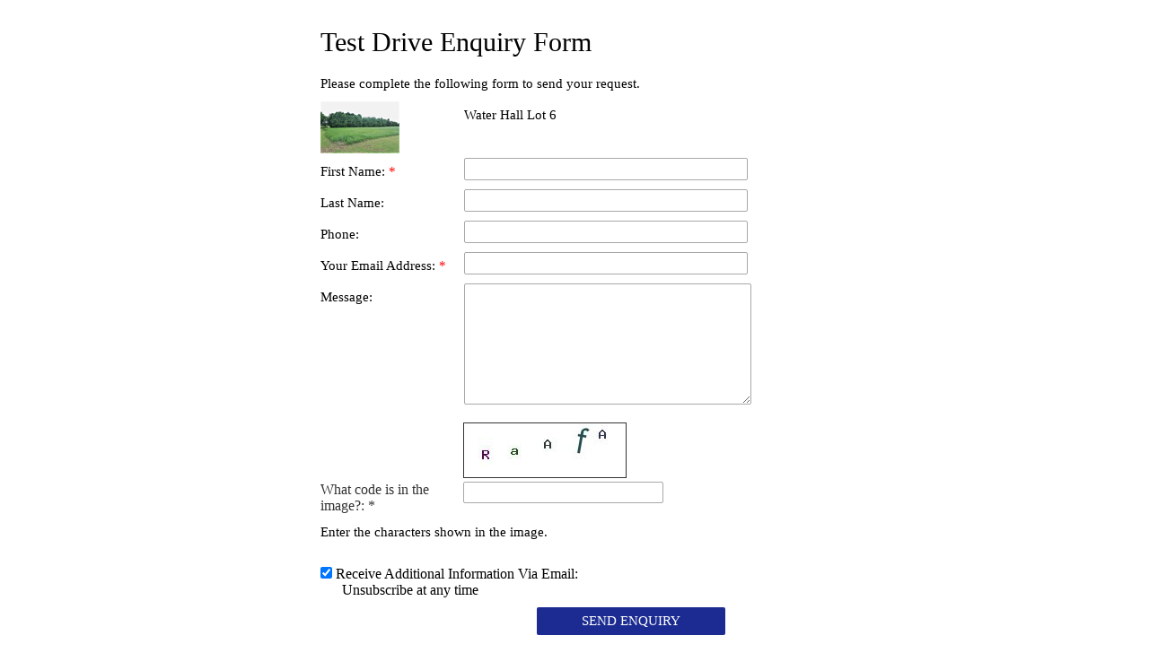

--- FILE ---
content_type: text/html; charset=utf-8
request_url: https://www.askbarbadosrealty.com/test-drive-property-0?pic=sites/default/files/Water%20Hall%20Lot%206%2001.JPG&p_id=15635
body_size: 11582
content:
<!DOCTYPE html PUBLIC "-//W3C//DTD XHTML 1.0 Transitional//EN" "//www.w3.org/TR/xhtml1/DTD/xhtml1-transitional.dtd">
<html xmlns="//www.w3.org/1999/xhtml" xml:lang="en" lang="en" dir="ltr">
<head>
<meta http-equiv="Content-Type" content="text/html; charset=utf-8" />
<meta content="text/html; charset=utf-8" http-equiv="Content-Type" />
<title>Property Enquiry Form</title>
<link rel="canonical" href="//www.askbarbadosrealty.com/" />
<meta http-equiv="Content-Type" content="text/html; charset=utf-8" />

<link rel="shortcut icon" href="/sites/all/themes/custom/askbarbasos_new/favicon.ico" type="image/x-icon" />
<link type="text/css" rel="stylesheet" media="all" href="/modules/node/node.css?H" />
<link type="text/css" rel="stylesheet" media="all" href="/modules/poll/poll.css?H" />
<link type="text/css" rel="stylesheet" media="all" href="/modules/system/defaults.css?H" />
<link type="text/css" rel="stylesheet" media="all" href="/modules/system/system.css?H" />
<link type="text/css" rel="stylesheet" media="all" href="/modules/system/system-menus.css?H" />
<link type="text/css" rel="stylesheet" media="all" href="/modules/user/user.css?H" />
<link type="text/css" rel="stylesheet" media="all" href="/sites/all/modules/contrib/cck/theme/content-module.css?H" />
<link type="text/css" rel="stylesheet" media="all" href="/sites/all/modules/contrib/date/date.css?H" />
<link type="text/css" rel="stylesheet" media="all" href="/sites/all/modules/contrib/date/date_popup/themes/datepicker.css?H" />
<link type="text/css" rel="stylesheet" media="all" href="/sites/all/modules/contrib/date/date_popup/themes/jquery.timeentry.css?H" />
<link type="text/css" rel="stylesheet" media="all" href="/sites/all/modules/contrib/domain/domain_nav/domain_nav.css?H" />
<link type="text/css" rel="stylesheet" media="all" href="/sites/all/modules/contrib/filefield/filefield.css?H" />
<link type="text/css" rel="stylesheet" media="all" href="/sites/all/modules/contrib/simplenews/simplenews.css?H" />
<link type="text/css" rel="stylesheet" media="all" href="/sites/all/modules/contrib/cck/modules/fieldgroup/fieldgroup.css?H" />
<link type="text/css" rel="stylesheet" media="all" href="/sites/all/modules/contrib/views/css/views.css?H" />
<link type="text/css" rel="stylesheet" media="all" href="/sites/all/modules/contrib/print/css/printlinks.css?H" />
<link type="text/css" rel="stylesheet" media="all" href="/sites/all/modules/contrib/taxonomy_super_select/taxonomy_super_select.css?H" />
<link type="text/css" rel="stylesheet" media="all" href="/sites/all/themes/custom/askbarbasos_new/css/style.css?H" />
<link type="text/css" rel="stylesheet" media="all" href="/sites/all/themes/custom/askbarbasos_new/css/form.css?H" />
<link type="text/css" rel="stylesheet" media="all" href="/sites/all/themes/custom/askbarbasos_new/newhome/css/bootstrap.min.css?H" />
<link type="text/css" rel="stylesheet" media="all" href="/sites/all/themes/custom/askbarbasos_new/newhome/fonts/font-awesome-4.7.0/css/font-awesome.min.css?H" />
<link type="text/css" rel="stylesheet" media="all" href="/sites/all/themes/custom/askbarbasos_new/newhome/css/nivo-lightbox.css?H" />
<link type="text/css" rel="stylesheet" media="all" href="/sites/all/themes/custom/askbarbasos_new/newhome/css/themes/default/default.css?H" />
<link type="text/css" rel="stylesheet" media="all" href="/sites/all/themes/custom/askbarbasos_new/newhome/css/style.css?H" />
<link type="text/css" rel="stylesheet" media="all" href="/sites/all/themes/custom/askbarbasos_new/newhome/css/fonts_lato.css?H" />
<link type="text/css" rel="stylesheet" media="all" href="/sites/all/themes/custom/askbarbasos_new/newhome/css/jquery.ias.css?H" />
<script type="text/javascript" src="/sites/all/modules/contrib/jquery_update/replace/jquery.min.js?H"></script>
<script type="text/javascript" src="/misc/drupal.js?H"></script>
<script type="text/javascript" src="/sites/all/modules/google_analytics/googleanalytics.js?H"></script>
<script type="text/javascript" src="/sites/all/modules/contrib/taxonomy_super_select/taxonomy_super_select.js?H"></script>
<script type="text/javascript" src="/sites/all/themes/custom/askbarbasos_new/newhome/js/jquery.min.js?H"></script>
<script type="text/javascript" src="/sites/all/themes/custom/askbarbasos_new/newhome/js/bootstrap.min.js?H"></script>
<script type="text/javascript" src="/sites/all/themes/custom/askbarbasos_new/newhome/js/jquery-ias.min.js?H"></script>
<script type="text/javascript" src="/sites/all/themes/custom/askbarbasos_new/newhome/js/grids.js?H"></script>
<script type="text/javascript" src="/sites/all/themes/custom/askbarbasos_new/newhome/js/nivo-lightbox.js?H"></script>
<script type="text/javascript" src="/sites/all/themes/custom/askbarbasos_new/newhome/js/common-script.js?H"></script>
<script type="text/javascript">
<!--//--><![CDATA[//><!--
jQuery.extend(Drupal.settings, { "basePath": "/", "googleanalytics": { "trackOutbound": 1, "trackMailto": 1, "trackDownload": 1, "trackDownloadExtensions": "7z|aac|arc|arj|asf|asx|avi|bin|csv|doc|exe|flv|gif|gz|gzip|hqx|jar|jpe?g|js|mp(2|3|4|e?g)|mov(ie)?|msi|msp|pdf|phps|png|ppt|qtm?|ra(m|r)?|sea|sit|tar|tgz|torrent|txt|wav|wma|wmv|wpd|xls|xml|z|zip" } });
//--><!]]>
</script>
	<link rel="stylesheet" type="text/css" href="https://www.askbarbadosrealty.com/sites/all/themes/custom/askbarbasos_new/css/validationEngine.jquery.css" />
	<link rel="stylesheet" type="text/css" href="https://www.askbarbadosrealty.com/sites/all/themes/custom/askbarbasos_new/css/form.css" />
	<script type="text/javascript" src="https://www.askbarbadosrealty.com/sites/all/themes/custom/askbarbasos_new/js/jquery-1.8.3.js"></script>
	<script type="text/javascript" src="https://www.askbarbadosrealty.com/sites/all/themes/custom/askbarbasos_new/js/jquery.validationEngine.js"></script>
	<!--<script type="text/javascript" src="https://www.askbarbadosrealty.com/sites/all/themes/custom/askbarbasos_new/js/jquery.validationEngine-en.js"></script>-->
<script>	

$(document).ready(function() {
	$("#formID").validationEngine()
});

</script>	
<script language="javascript">
	function submitme()
	{
		//alert( $("#formID").validationEngine.loadValidation() );
		$("#formID").submit();
		//document.getElementById('formID').submit();
	}
</script>
<style type="text/css">
.span-4 {width:160px;}
.span-1, .span-2, .span-3, .span-4, .span-5, .span-6, .span-7,
.span-8, .span-9, .span-10, .span-11, .span-12, .span-13, .span-14,
.span-15, .span-16, .span-17, .span-18, .span-19, .span-20, .span-21,
.span-22, .span-23,.span-24{
    float:left;
}
	body{
	color: #000000;
	 font-family: Times New Roman;
	 font-size:15px;
}
</style>	
</head>

<body>
<div id="pageContainer_2_3" >
	<div id="pageContainer22_3" >
		
        <div id="main_content_3_3" >
		  
	<div class="email_form">
		<div class="span-16 prepend-1">
            <div class="span-16">
                <h2 style="color:#000;">Test Drive Enquiry Form</h2>
            </div>
             <div class="span-16">
                Please complete the following form to send your request.
             </div>    
             <div id="top" class="span-16">
				<div class="span-4">
					                    <div class="specified_villa_img">
                        <img src="//www.askbarbadosrealty.com/sites/default/files/Water Hall Lot 6 01.JPG" height="58" width="88" alt="" />
                    </div>
                                    
                </div>  
                <div class="span-12 last">
                    <div class="top">
                        Water Hall Lot 6                    </div>                
                </div>           
             </div>
		 <form method="post" name="formID" id="formID" action="" style="margin:0;padding:0;">
		 <input type="hidden" name="form_submit" value="1" />
		 <input type="hidden" name="villa_name" value="Water Hall Lot 6" />
             <div id="top" class="span-16">
            	<div class="span-4">
					First Name: <span title="This field is required." style="color:#FF0000;">*</span>                
                </div>
                <div class="span-12 last">
                	<input name="first_name" value="" id="first_name" type="text" style="width:316px;" class="validate[required,custom[onlyLetter],length[0,100]] text-input" />
                </div> 
             </div> 
             <div id="top" class="span-16">
            	<div class="span-4">
					Last Name:
                </div>
                <div class="span-12 last">
                	<input name="last_name" id="last_name" value="" type="text" style="width:316px;" />
                </div> 
             </div>    
             <div id="top" class="span-16">
            	<div class="span-4">
					Phone:
                </div>
                <div class="span-12 last">
                	<input name="phone" id="phone" value="" type="text" style="width:316px;" />
                </div> 
             </div> 
             <div id="top" class="span-16">
            	<div class="span-4">
					Your Email Address: <span title="This field is required." style="color:#FF0000;">*</span>
                </div>
                <div class="span-12 last">
                	<input name="email_add" id="email_add" value="" type="text" style="width:316px;" class="validate[required,custom[email]] text-input" />
                </div> 
             </div>  

             <div id="top" class="span-16">
            	<div class="span-4">
					Message:
                </div>
                <div class="span-12 last">
                	<textarea name="message" id="message" style="width:320px;height:135px;"></textarea>
                </div> 
             </div>
			  <div id="top" class="span-16">
				<form action="/test-drive-property-0?pic=sites/default/files/Water%20Hall%20Lot%206%2001.JPG&amp;p_id=15635"  accept-charset="UTF-8" method="post" id="my-form-6">
<div><div class="manage_captcha_3"><div class="captcha"><input type="hidden" name="captcha_sid" id="edit-captcha-sid" value="541626"  />
<input type="hidden" name="captcha_token" id="edit-captcha-token" value="6457ba0e0f58053dd03c50a1504efe65"  />
<img src="/image_captcha/541626/1769033546" alt="Image CAPTCHA" title="Image CAPTCHA" /><div class="form-item" id="edit-captcha-response-wrapper">
 <label for="edit-captcha-response">What code is in the image?: <span class="form-required" title="This field is required.">*</span></label>
 <input type="text" maxlength="128" name="captcha_response" id="edit-captcha-response" size="15" value="" autocomplete="off" class="form-text required" />
 <div class="description">Enter the characters shown in the image.</div>
</div>
</div></div><input type="hidden" name="form_build_id" id="form-1fdee2d72c801c5d8ebd802a776b72ba" value="form-1fdee2d72c801c5d8ebd802a776b72ba"  />
<input type="hidden" name="form_id" id="edit-my-form-6" value="my_form_6"  />

</div></form>
			</div>
			<div class="your_email_detail_2">	
			<div class="personalize_text_2" style="width:300px;"><input type="checkbox" name="additional_info" id="additional_info" checked="checked" />&nbsp;Receive Additional Information Via Email:</div>
			<div class="personalize_text_2" style="width:300px;margin-left:24px;">Unsubscribe at any time</div>
			<div class="clr"></div>
		</div>
			<div class="clr"></div>
             <div id="top" class="span-16">
				<input name="op" id="edit-submit" value="Send Enquiry" type="button" onclick="submitme();" />
             </div>
          </form>
		                   
        </div> 		 
	</div>
	 </div>
	</div>
</div>
</body>
</html>


--- FILE ---
content_type: text/css
request_url: https://www.askbarbadosrealty.com/sites/all/modules/contrib/taxonomy_super_select/taxonomy_super_select.css?H
body_size: 1243
content:
/* $Id: taxonomy_super_select.css,v 1.2.2.4 2011/02/19 09:48:01 jcisio Exp $ */
/**
 * @file
 *   Changes the default taxonomy select box into checkbox or radio buttons.
 */

.taxonomy-super-select-checkboxes {
  clear: both;
  padding-top: 1em;
}

.taxonomy-super-select-checkboxes .form-item label.option {
  float: left; /* LTR */
  margin-right: 1.5em; /* LTR */
}

.taxonomy-super-select-radios {
  clear: both;
  padding-top: 1em;
}

.taxonomy-super-select-radios .form-item label.option {
  float: left; /* LTR */
	width:137px;
}

.taxonomy-super-select-radios .description {
  clear: both;
}

.taxonomy-super-select-help {
  display: block;
  font-style: italic;
  margin-left: 1em; /* LTR */
}

#taxonomy-form-vocabulary .taxonomy-super-select-radios {
  padding-top: 0;
}

#taxonomy-form-vocabulary .form-radios {
  margin-top: 0;
}

#taxonomy-form-vocabulary .form-item {
  margin-top: 0;
}

.taxonomy-super-select-image .form-item {
  display: inline;
}

.taxonomy-super-select-compact {
  padding-top: 0!important;
}
.taxonomy-super-select-compact fieldset {
  margin: 0;
  padding: 0;
}
.taxonomy-super-select-compact .form-item {
  margin: 0!important;
}
.taxonomy-super-select-term-parent label.option {
  font-weight: bold;
}


--- FILE ---
content_type: text/css
request_url: https://www.askbarbadosrealty.com/sites/all/themes/custom/askbarbasos_new/css/style.css?H
body_size: 102922
content:
.view-display-id-page_2 div#PrprtyTabs {
    clear: both;
}
.view-display-id-page_2 .short-detail p {
    font-size: 15px !important;
    line-height: 32px;
    letter-spacing: 1px;
}
.view-display-id-page_2 #gallery-back a {
    font-size: 9px !important;
    margin: -1px 0 0 26px !important;
}
.view-display-id-page_2 .gallery-wraper .ShareBar {
    min-height: 50px;
    border: solid 1px #CCCCCC;
    background-color: #252525;
    float: left;
    width: 90%;
}
.view-display-id-page_2 #tabs ul li a,.view-display-id-page_2 .section-body p{
    color: #000;
    font-size: 15px !important;
    line-height: 32px !important;
    letter-spacing: 1px !important;
}
.view-display-id-page_2 div#tab-bg p {
    font-size: 15px;
    line-height: 32px;
    letter-spacing: 1px;
}
body
{
	margin:0 auto;
	background-color:#fff !important;
}

img{ border:0px;}
h1, h2, h3, h4, h5, h6, p, span{ margin:0; padding:0;}
:focus{outline:none;}

input[type="submit"]::-moz-focus-inner, input[type="button"]::-moz-focus-inner
{   
	border:0px;
} 

/*for IE8 */
input[type="submit"]:focus, input[type="button"]:focus
{     
	outline:none;
}
.Footer a{
	color:#FFF !important;
	text-decoration:none;
}
ol{
	/*font-family: 'Open Sans', sans-serif;
	font-size: 12px;
	color: #333333;*/
	padding-left:30px;
}

/*===========================================================
HOME PAGE CSS
=============================================================
*/

.home-container{

	/*width:1337px;*/
	height:auto;
	/*float:left;*/
}
.home-container .home-row1{
	height:35px;
	background:#061621;
	/*width:1324px;*/
	/*float:left;*/
}
.home-container .home-row2{
	/*height:550px;*/
	height:551px;
	/*background:#278ED6;*/
	width:100%;
}
.home-container .home-row2 .center-align{
	margin:0 auto;
	height:550px;
	width:100%;
	/*position:absolute;*/
}
.home-row1 .top-menue{
	width:960px;
	margin:0 auto;
	height:35px;
}

.top-menue .translator{
/*	width:400px;*/
	float:left;
	padding-top:7px;

}
.top-menue .links ul{
	height:26px;
	margin-top:4px;
}
.top-menue .links ul li{
	float:left;
	color:#CCCCCC;
	font-family:'Open Sans', sans-serif;
	font-size:12px;
	padding:6px 13px;
	border-right:solid 1px #333333;	
}

.top-menue .translator h3 {
	background:url(../images/flag_01.png) no-repeat;
    color: #FFFFFF;
    display: inline;
    font-family: 'Open Sans', sans-serif;
    font-size: 12px;
    font-weight: normal;
    margin: 0;
    padding: 4px 13px 6px 30px;
    text-decoration: none;
    text-transform: uppercase;
    width: 394px;
}

/*For Slider Section*/
.home-row2 .slider-container{
	/*float:left;*/
	width:100%;
	height:530px;
	position:relative;
	margin:0 auto;
        box-shadow: 1px 1px 10px #888;
}

.slider-container .slides{
	width:100%
}
.slider-container .menue-outer{
	width:100%;
	height:79px;
	position:absolute;
	background:url(../images/rotator-back.png) repeat-x;
	opacity:0.9;
        filter:alpha(opacity=80);
	z-index:999;
}
.slider-container .menue-content{
	width:980px;
	margin:0 auto;
}
.menue-content .menue{
	float:left;
	width:100%;
}
.menue-content .menue-links ul li {
	float:left;
	font-family:'Open Sans', sans-serif;
	font-size:13px;
	color:#FFF;
	padding:0px 7px 0px 6px;
	line-height:16px;
	height:35px;
	border-left: solid 1px #372516;
}



.menue-content .menue-links ul li.avtive {
	float:left;
	border-left:solid 1px #FFF;
	font-family:'Open Sans', sans-serif;
	font-size:14px;
	color:#EAC45C;
	padding:0px 7px 0px 8px;
	line-height:16px;
	height:1px;
}

.home-container .home-row3 {
}
.home-container .center {
	margin:0 auto;
    width: 960px;
}

.view-ask-section-indexpage .views-field-view-node .field-content{
	float: left;
	margin-top: 32px;
	background: url(../images/read_more_blue.png);
	height: 32px;
	width: 82px;
}
/* For Ask US view */
.home-row3 .view-ask-us, .view-ask-section-indexpage .views-row{ 
	width:320px;
	height:auto;
	float:left;

}
.view-ask-us .title{
	float:left;
}
.view-ask-us .title h3, .view-ask-section-indexpage .views-field-title h3,.view-ask-section-holidayrentals .views-field-title h3,.view-ask-section-holidayrentals-df .views-field-title h3{
	float:left;
	font-family:'Open Sans', sans-serif;
	font-size:19px;
	color:#000;
	font-weight:normal;
	padding-top:30px;
}
.view-ask-us .title h2,
.view-ask-section-indexpage .views-field-title h4,
.view-ask-section-holidayrentals .views-field-title h4,
.view-ask-section-holidayrentals-df .views-field-title h4,
.view-ask-section-holidayrentals-sb .views-field-title h4,
.view-ask-section-sales-sb .views-field-title h4, .view-ask-section-holidayrentals .views-field-title .askustxt{
	float:left;
	font-family:'Open Sans', sans-serif;
	font-size:35px;
	color:#000;
	font-weight:normal;
	padding-top:14px;
}
.view-ask-us .view-ask-us-body, .view-ask-section-indexpage .views-field-body,.view-ask-section-holidayrentals .views-field-body,.view-ask-section-holidayrentals-df .views-field-body,view-ask-section-holidayrentals-sb .views-field-body{

	margin-top:7px;
	text-align:left;

}
.view-ask-us .view-ask-us-body p, .view-ask-section-indexpage .views-field-body span,.view-ask-section-holidayrentals .views-field-body span,.view-ask-section-holidayrentals-df .views-field-body span, .view-ask-section-indexpage .body-text {
	font-family:'Open Sans', sans-serif;
	font-size:12px;
	color:#727272;
	line-height:16px;

	text-align:left;
	
}
.view-id-ask_section_indexpage .views-field-body .field-content{
	float:left;
	width:285px;
}
.view-ask-us .Read-more, .view-ask-section-indexpage .views-field-view-node .field-content{
	float:left;
	margin-top:32px;
	background:url(../images/read_more_blue.png);
	height:32px;
	width:82px;
}
.view-ask-us .Read-more h6,.view-ask-section-indexpage .views-field-view-node .field-content a{
	color: #FFFFFF;
	float: left;
	font-family: 'Open Sans', sans-serif;
	font-size: 10px;
	font-weight: normal;
	text-decoration: none;
	text-transform: uppercase;
	text-align:center;
	width:82px;
}
.view-ask-section-holidayrentals .views-field-view-node .field-content a,
.view-ask-section-sales-sb .views-field-view-node .field-content a{
	color: #FFFFFF;
	float: left;
	font-family: 'Open Sans', sans-serif;
	font-size: 10px;
	font-weight: normal;
	text-decoration: none;
	text-transform: uppercase;
	text-align:center;
	width:206px;

}
.view-ask-section-holidayrentals .views-field-view-node .field-content a{width:82px}
.view-ask-section-holidayrentals-df .views-field-view-node .field-content a{
	color: #FFFFFF;
	float: left;
	font-family: 'Open Sans', sans-serif;
	font-size: 10px;
	font-weight: normal;
	text-decoration: none;
	text-transform: uppercase;
	text-align:center;
	width:82px;

}
.home-container .home-row4{	
	width:960px;
	margin:0px auto 0px auto;
-webkit-border-radius: 5px;
-moz-border-radius: 5px;
border-radius: 5px;
padding: 5px; box-shadow: 1px 1px 10px #888;
}
.home-row4 .featured-title h3{
	font-family:'Open Sans', sans-serif;
	font-size:23px;
	color:#000000;
	font-weight:normal;
	padding-left:6px;
}
.home-row4 .featured-Outer{
	margin-top:19px;
	position:relative;
	width:310px;
	height:auto;
	background-color:#FBFBFB;
	float:left;
	margin-right:9px;
}
.featured-Outer .tag{
	float: right;
	position: absolute;
	right: -5px;
	top: -5px;
}
.featured-Outer .image{
	width:100%;
}
.featured-Outer .title{
	min-height:75px;
	background-color:#F0F0F0;
}

.featured-Outer .body{
	margin-top:15px;
	padding-left: 9px;
    width: 291px;
}
.featured-Outer .body p{
	font-family:'Open Sans', sans-serif;
	font-size:12px;
	font-weight:normal;
	color:#333333;
	line-height:21px;
	width:291px;
}
.featured-Outer .detail{
	width:100%;
	margin-top:20px;
	height:32px;
	width:82px;
	margin-left:7px;
	margin-bottom:16px;
}

.featured-Outer .detail a,
.Read-more a{
	text-decoration:none;
}
.clear{
	clear:both;
}

.home-container .home-row5{
	width:100%;
	float:left;
	background:url(../images/seo_back.png) repeat-x bottom;
       padding-bottom:10px;
	margin-top:24px;
}
.home-row5 .seo-wraper{
	margin: 0 auto;	
	width:960px;
}
.home-row5 .seo-wraper h2{
	font-family:'Open Sans', sans-serif;
	font-size:12px;
	text-transform:uppercase;
	color:#333333;
	font-weight:normal;
	padding:33px 0 3px 0px;
}
.home-row5 .seo-wraper p{
	font-family:'Open Sans', sans-serif;
	font-size:12px;
	color:#333333;
	font-weight:normal;
	line-height:21px;

}
.footer{
	width:100%;
	float:left;
	background:url(../images/footer_blue1.png) repeat-x;
	height:331px;
}
.footer-outer{
	width:960px;
	height:100%;
	margin:0 auto;
}
.footer-outer .section1{
	width:386px;
	float:left;
	height:atuo;
}
.section1 .biba{
	float:left;
	width:101px;
}
.section1 .biba .round-logo{
		padding:16px 0 0 21px;
}
.section1 .biba .biba-logo{
		padding:18px 0 0 0px;
}
.section1 .barbados .barbados-logo{
		padding:16px 0 0 0px;
}
.section1 .barbados .bhta-logo{
		padding: 0 0 0 60px;
		position: absolute;
		top: 64px;
}
.section1 .barbados{
	float:left;
	width:141px;
	position:relative;
	padding-left:13px;
}
.section1 .winner{
	float:left;
	width:113px;
	padding:17px 0 0 18px
}
.section1 .address{
	float:left;
	width:375px;
	padding-top:26px;
}

.separator{
	float:left;	
	width:1px;
	height:177px;
	background-color:#217EC2;
	margin-top:36px;
	margin-left:17px;

}
.footer-outer .section2, #block-block-9 .section2{
	float:left;
	border:solid1px red;
	margin-left:31px;
	height:auto;
}

.section2 .logo{
	float: left;
	height: auto;
	margin-top: 19px;
	padding-left: 3px;
}
.section2 .logo .apple{
	float:left;
	width:23px;

}
.section2 .logo .android{
	float:left;
	width:23px;
	padding-left:16px;
}
.section2 .logo .black{
	float:left;
	width:23px;
	padding-left:16px;
}

.section2 .social-icon{
	float:left;
	margin-top:21px;
	
}

.section2 .menue-links{
	color:#FFFFFF;
	float:left;
	margin-top:21px
}
.footer-outer .section3, #block-block-10 .section3{
	float:left;
	margin-left:20px;
	background:/*url(../images/news_back.png)*/none!important;
	width:250px;
	/*height:156px;*/
	height:auto;
	position:relative;
	margin-top:25px;
}

.section3 .elements p
{	
	font-family:'Open Sans', sans-serif;
	font-size:12px;
	color:#333333;
}

.section3 .elements .txt{
	width:124px;
	height:25px;
	margin-top:18px;
	background:url(../images/news_txt_bac.png);
	border:none;
}
.section3 .elements .form{
	float:left;
}
.section3 .elements .text-submit{
	float:left;
	height:25px;
	margin-top:10px;
}
.section3 .elements .text-submit h3{
	font-family:'Open Sans', sans-serif;
	font-size:24px;
	color:#000000;
	font-weight:normal;
	padding-left:25px;
}
.section3 .elements .text-submit h3 strong{
	font-family:'Open Sans', sans-serif;
	font-size:24px;
	color:#ffffff;
	font-weight:normal;
	padding-left:8px;
}
.footer .footer-menue, #block-block-12 .footer-menue{
	margin:0 auto;
	margin-top:25px;
	text-align:center;
}
.footer-menue ul a{
	text-decoration:none;
}
.footer-menue ul li.none{
	border-right:none;
}
.footer .copyright{
	width:100%;
	background-color:#247AB9;
	margin-top:1px;
	float:left;
}
.footer .copyright .copyright-inner ,#block-block-11 .copyright{
	width:960px;
	margin:0 auto;
	/*padding-top:10px;*/
}
.copyright-inner .powered-by , #block-block-11 .copyright .left{
	background:url(../images/icon_ci.png) no-repeat;
	width:960px;

}
.copyright-inner .powered-by p, #block-block-11 .copyright p{
	/*font-family:'Open Sans', sans-serif;*/
	font-family:'Open Sans', sans-serif;
	font-size:14px;
	/*color:#FFFFFF;*/
	font-weight:normal;
	/*padding-left:24px;*/
}
.copyright-inner .copyright-text, #block-block-11 .copyright .right{
	float:right;
	font-family:'Open Sans', sans-serif;
	font-size:14px;
	/*color:#FFFFFF;*/
	font-weight:normal;
	padding-left:24px;	
}

/*
===========================================================
For Landing Pages
===========================================================
*/

.Container
{
	margin:0 auto;
	width:100%;
	height:auto;
}
.Container .full-width{
	width:100%;
	float:left;
	height:auto;
}
.Container .full-width .ninesixty{
	margin:0 auto;
	max-width:1000px;
}
.Header_purble
{
	float:left;
	width:100%;
	height:auto;
	background:url(../images/header_blue.png) repeat-x;
}
.Header_green
{
	float:left;
	width:100%;
	height:auto;
	background:url(../images/header_green.png) repeat-x;
}
.Header_red
{
	float:left;
	width:100%;
	height:auto;
	background:url(../images/header_red.png) repeat-x;
}
.Header_concierge
{
	float:left;
	width:100%;
	height:auto;
	background:url(../images/header_concierge.png) repeat-x;
}
.Header_listing_purble
{
	float:left;
	width:100%;
	height:auto;
	background:url(../images/header_listing_purble.png) repeat-x;
}
.Header_listing_blue
{
	float:left;
	width:100%;
	height:auto;
	background:url(../images/header_listing_blue.jpg) repeat-x;
}

.Header_listing_red
{
	float:left;
	width:100%;
	height:auto;
	background:url(../images/header_listing_red.png) repeat-x;
}
.Header_listing_green
{
	float:left;
	width:100%;
	height:auto;
	background:url(../images/header_listing_green.png) repeat-x;
}
.long_list_bacground{
	background-color:#F5F5F5 !important;
}

.Container .Header
{
	float:left;
	width:100%;
	height:642px;
}

.Header .HdrMain
{
	margin:0 auto;
	width:960px;
	height:auto;

}
.stretch-tpl .HdrMain{
    width:100%;
}


.HdrMain .HdrRow1
{
	float:left;
	width:960px;
	height:35px;
}
.stretch-tpl .HdrRow1{float:none!important; margin:0 auto}
.HdrRow1 .top-menue{
	width:100%;
	margin:0 auto;
	height:35px;

}

.top-menue .link{
	float:left;
	height:35px;
	

}
.top-menue .link ul{
	margin:7px 0 0 0;
	margin:9px 0 0 0\9;
	padding:0px;
}
.top-menue .link ul li{
	display:inline;
	padding:0px !important; 
}
.top-menue .link ul li a{
	display:inline;
	/*color:#CCCCCC;*/
	font-family:'Open Sans', sans-serif;
	font-size:12px;
	padding:6px 13px;
	border-right:solid 1px #333333;
}
.home-row1 .top-menue .link ul li a{
	display:inline;
	color:#CCCCCC;
	font-family:'Open Sans', sans-serif;
	font-size:12px;
	padding:6px 13px;
}
.top-menue .phone{
/*	width:160px;*/
	float:left;
	/*color:#CCCCCC;*/
	font-family:'Open Sans', sans-serif;
	font-size:12px;
	padding:10px 13px;
	
}
.top-menue .translator{
/*	width:400px;*/
	float:right;
	padding-top:7px;

}
.top-menue .translator h3 {
	background:url(../images/flag_01.png) no-repeat;
    color:inherit;
    display: inline;
    font-family: 'Open Sans', sans-serif;
    font-size: 12px;
    font-weight: normal;
    margin: 0;
    padding: 4px 13px 6px 30px;
    text-decoration: none;
    text-transform: uppercase;
    width: 155px;
	float:left;
}

.HdrMain .HdrRow2
{
	float:left;
	width:960px;
	height:120px;
}
.stretch-tpl .HdrRow2{float:none!important; margin:0 auto}
.HdrRow2 .menue{
	height:79px;
	position:absolute;
	margin-top:10px;
        width:950px;
}
.menue .logo{
	float:left;
	padding-top:18px;
	width:112px;
}
.menue .concierge-logo{
	float:left;
	width:184px;
}
.home-row2 .menue .logo{
	float:left;
	padding-top:6px;
	width:112px;
}
.menue .logo img{
	float:right;
}
.menue .menue-links{
	float:left;
	padding-left:8px;
	margin-top:8px;

}
.home-row2 .menue .menue-links{
	float:left;
	padding-left:3px;
	margin:0 0 0 0 !important;
width:860px;
}
.menue-links ul{
	float: left;
	list-style-type: none;
	margin: 30px 0px 0px 0px;
	padding-left: 0;

}
.menue-links ul li {
	float:left;
	border-left:solid 1px #333333;
	font-family:'Open Sans', sans-serif;
	font-size:14px;
	padding:0px 11px 0px 9px;
	line-height:16px;
	height:35px;
	color:#333333;
}
.menue-links ul li.active {
	float:left;
	border-left:solid 1px #333333 !important;
	font-family:'Open Sans', sans-serif;
	font-size:14px;
	padding:0px 11px 0px 9px;
	line-height:16px;
	height:35px;
	color:#966CAA;
}
.menue-links ul li a{
	padding-top:4px;
	float:left;
}
.menue-links ul li.avtive {
	float:left;
	/*border-left:solid 1px #FFF;*/
	font-family:'Open Sans', sans-serif;
	color:#8D60A3;
}
.HdrMain .HdrRow3
{
	float:left;
	width:960px;
	height:435px;
	position:relative;

}
.stretch-tpl .HdrRow3{float:none!important; width:100%}
.stretch-tpl .HdrRow3 .my-listing{margin:370px 0 0 230px}
.HdrRow3 .slider{
	margin:30px 0px 0px 0px;
}
.stretch-tpl .slider{margin-top:0px!important; width:100%}
.stretch-tpl #slider{width:100%!important; height:435px!important}
.stretch-tpl #slider img {width:100%!important; height:435px!important}
.search-form{
	background-color: #0C1001;
	height: 374px;
	margin: 18px 0 0 16px;
	opacity: 0.76;
	position: absolute;
	width: 230px;
	z-index:111;
	float:left;
}
.stretch-tpl .search-form{margin:-10px 0 0 200px; height:455px;}
.form-outer{
	color: #FFFFFF;
	float: left;
	padding-left: 15px;
	width: 215px;
}
.form-outer h2
{
	font-family:'Open Sans', sans-serif;
	font-size:24px;
	font-weight:normal;
	margin-top:12px;
	padding-bottom:11px;
}
.form-outer select option{
	color: #fff;
}
.form-outer label{
	color: #FFFFFF;
	display: block;
	font-family: 'Open Sans', sans-serif;
	font-size: 12px;
	font-weight: bold;
	height: auto;
	margin-bottom: 3px;
	text-decoration: none;
	width: 192px;
	color:#fff;

}
.form-outer img{
	padding:0px 0px 0px 5px;
}
.form-outer select.Lrg {
   	background-color:#333333;
    border: 1px solid #666666;
    color: #333333;
    float: left;
    font-family: 'Open Sans', sans-serif;
    font-size: 12px;
    font-weight: normal;
    height: 25px;
    margin-bottom: 10px;
    padding: 2px;
    text-decoration: none;
    width: 191px;
	color:#fff;
}
.form-outer select.Sml {
    background-color:#333333;
    border: 1px solid #666666;
    float: left;
    font-family: 'Open Sans', sans-serif;
    font-size: 12px;
    font-weight: normal;
    height: 25px;
    margin: 0 0 7px;
    padding: 2px;
    text-decoration: none;
    width: 86px;
	color:#fff;
}
.form-outer span{
	float:left;
	font-weight:bold;
	padding-left:4px;
	padding-right:3px;
}
.form-outer .submit-button{
   /* float: right;*/
    width: 83px;
	margin-right:24px;
	margin-top:7px;
}
.stretch-tpl .search-form .to-bottom-cornor{margin-top:443px}

.search-form .to-right-cornor{
	position:absolute;
	width:10px;
	height:12px;
	left:230px;

}
.search-form .to-bottom-cornor{
	position:absolute;
	width:10px;
	height:12px;
	left:230px;
	margin-top:362px
}
.stretch-tpl .search-form .to-bottom-cornor{margin-top:443px}
.my-listing-car{
	background: none repeat scroll 0 0 #BBB4B1 !important;

}
.my-listing-concierge{
 	background: none repeat scroll 0 0 #FFF !important;
 	opacity: 0.60 !important;
	border: 1px solid #FFFFFF !important;
}
.HdrRow3 .my-listing,.HdrRow3 .my-listing-car{
 	background:url(../images/add_my_listing_bg.png) no-repeat;
    border: 1px solid #FFFFFF;
    float: right;
    height: 41px;
    margin: 37px 0 0 774px;
    opacity: 0.60;
    position: absolute;
    width: 178px;
	z-index:111;
	
}
.my-listing a {
    color: #000000;
    float: left;
    font-family: 'Open Sans', sans-serif;
    font-size: 12px;
    padding: 12px 0 0 28px;
    text-decoration: none;
    text-transform: uppercase;
}
.my-listing a:hover{	
	text-decoration:none;
}
.my-listing-concierge a{
		padding:0px 0px 0px 28px !important;
}
	

.HdrRow3 .my-listing p,.HdrRow3 .my-listing-car p{
	float:left;
	font-family:'Open Sans', sans-serif;
	font-size:12px;
	color:#333333;
	font-weight:bold;
	padding: 11px 22px 0 19px;
	text-transform:uppercase;
	text-decoration:none !important; 
}
.simple{
	text-decoration:none;
	color:#000;
}
.simple:hover{
	
	text-decoration:underline;
}

.HdrRow3 .my-listing img,.HdrRow3 .my-listing-car img{
	float:left;
}
.Container .Content
{
	float:left;
	width:100%;
	height:auto;
}

.Content .ContentMain
{
	margin:0 auto;
	width:960px;
	height:auto;

}

.ContentMain .ContentRow1,.view-ask-section-holidayrentals
{
	float:left;
	width:960px;
	height:auto;
	margin-top:3px;
	
}
.view-id-ask_section_holidayrentals_df{
	background:#FFFFFF;
    float: left;
    height: auto;
    padding: 10px 4px;
    width: 243px;

}

.ContentMain .ContentRow2
{
	float:left;
	width:960px;
	height:auto;
	margin-top:22px;
}

.ContentRow1 .featured-title h3 {
    color: #000000;
    font-family: 'Open Sans', sans-serif;
    font-size: 20px;
    font-weight: normal;
}

.ContentRow1 .featured-Outer{
	margin-top:19px;
	position:relative;
	width:310px;
	height:auto;
	/*background-color:#FBFBFB;*/
	float:left;
	margin-right:9px;
        min-height:410px;
}
.featured-Outer .tag{
	float: right;
	position: absolute;
	right: -5px;
	top: -5px;
}
.featured-Outer .image{
	width:100%;
}
.featured-Outer .title{
	min-height:50px;
	width:310px;
}
#purble
{
	background-color:#AC70BF;
}
#green
{
	background-color:#9DB333;
}
#red
{
	background-color:#EC613B;
}
.home-row4 .featured-Outer .title{
	min-height:75px;
	background-color:#F0F0F0;
	width:310px;
}
.home-row4 .featured-Outer .title h4{
	font-family:'Open Sans', sans-serif;
	font-size:14px;
	font-weight:bold;
	padding: 21px 0 35px 16px;
	text-transform:uppercase;
	color:#000;
}
.featured-Outer .title h4{
	font-family:'Open Sans', sans-serif;
	font-size:14px;
	font-weight:normal;
	padding: /*21px 0 35px 16px*/6px;
	text-transform:uppercase;
	color:#fff;
        text-align: center;
        letter-spacing: 1px;
        
}
.featured-Outer .body{
	margin-top:10px;
	padding-left: 9px;
    width: 291px;
	min-height:82px;
}
.featured-Outer .body p{
	font-family:'Open Sans', sans-serif;
	font-size:12px;
	font-weight:normal;
	color:#333333;
	line-height:21px;
	text-align: justify;
	width:291px;
}
.featured-Outer .detail{
	width:100%;
	margin-top:20px;
	height:32px;
	width:82px;
	margin-left:7px;
	margin-bottom:16px;
}


.featured-Outer .detail h6{
	color: #fff;
	font-family:'Open Sans', sans-serif;
	font-size: 12px;
	font-weight: bold;
	padding: 8px 0px 0px 0px;
	text-transform: uppercase;
	outline:none;
	text-align:center;

}

.field-content a{
	color: #FFFFFF;
	font-family:'Open Sans', sans-serif;
	font-size: 10px;
	font-weight: normal;
	padding: 8px 0px 0px 0px;
	text-transform: uppercase;
	outline:none;
	text-align:center;
	text-decoration:none;
}
.featured-Outer .detail a,
.Read-more a{
	text-decoration:none;
}
.ContentRow2 .ask, .view-ask-section-holidayrentals .views-row{
	margin-top:19px;
	position:relative;
	width:310px;
	height:auto;
	float:left;
	margin-right:9px;
	min-height:310px !important;
	background-color: #FBFBFB;
}

.ContentRow2 .ask .title {
	width:310px;
	float:left;
	width:177px;

}

.view-ask-section-holidayrentals .views-field-title h4,
.view-ask-section-holidayrentals-df .views-field-title h4,
.view-ask-section-sales-sb .views-field-title h4, .askustxt{
	float:left;
}
.view-ask-section-holidayrentals .views-field-title img,
.view-ask-section-holidayrentals-df .views-field-title img,
.view-ask-section-sales-sb .views-field-title img{
	float:right; 
	
}
.icon{
	float:left;
	width:133px;
}

.icon h2, .icon .askustxt{
	color: #000000;
	float: left;
	font-family: 'Open Sans', sans-serif;
	font-size: 35px;
	font-weight: normal;
	padding-top: 10px;
}

.ask .title-outer{
	float:left;
	width:310px;
}
.ask .body-content{
	float:left;
	width:310px;
	background-color:#FBFBFB;
	margin-top:12px;
}
.ask .title h3{
	float:left;
	font-family:'Open Sans', sans-serif;
	font-size:19px;
	color:#000;
	font-weight:normal;
	padding-right:7px;
	padding-top:25px;

}
.ask  h2{
	float:left;
	font-family:'Open Sans', sans-serif;
	font-size:34px;
	color:#000;
	font-weight:normal;
	padding-top:11px;

}
.body-text{
	font-family: 'Open Sans', sans-serif;
	font-size: 12px;
	font-weight: normal;
	color: #666;
	line-height: 21px;
	min-height: 90px;
	width: 288px;
	padding-left:2px;
        text-align: justify;
}
.view-ask-section-indexpage .body-text{
	padding-left:0px !important;
}
.ask .body{
	margin-top:10px;
	padding-left: 9px;
    width: 291px;
	min-height:124px;
}
.ask .body p{
	font-family:'Open Sans', sans-serif;
	font-size:12px;
	font-weight:normal;
	color:#333333;
	line-height:21px;
	min-height:82px;
	width:288px;
}
.ask .detail{
	width:100%;
	margin-top:15px;
	height:32px;
	width:82px;
	margin-left:7px;
	margin-bottom:16px;
}
.btn_purple{
		background:url(../images/btn_purple.png) no-repeat;
		width:82px;
		height:32px;
}

.btn_blue{
		background:url(../images/read_more_blue.png) no-repeat;
		width:82px;
		height:32px;
}
.home-row4 .featured-Outer .btn_blue {background: #278ED6;
width: 295px!important;}
.btn_green{
		background:url(../images/btn_green.png) no-repeat;
		width:82px;
		height:32px;
}
.view-ask-featured-sale .btn_green{background: #9DB333!important; width: 295px}
.btn_red{
		background:url(../images/btn_red.png) no-repeat;
		width:82px;
		height:32px;
}
.ask .detail h6{
	color: #FFFFFF;
	font-family: 'Open Sans', sans-serif;
	font-size: 10px;
	font-weight: normal;
	padding: 8px 0px 0px 0px;
	text-transform: uppercase;
	outline:none;
	text-align:center;
}
.ask .detail a,
.Read-more a{
	text-decoration:none;
}

.key-message
{
	float:left;
	width:944px;
	height:auto;
	height:142px;
	background:url(../images/img_key.png) no-repeat;
	margin-top:27px;
}
.long_listing .key-message{
	margin:50px 0px 0px 14px;
}
.key-message .left-txt{
    float: left;
    margin: 34px 0 0 38px;
    width: 600px;
}
.key-message .left-txt h1{
	font-family:'Open Sans', sans-serif;
	font-size:32px;
	color:#666666;
	font-weight:normal;
	padding-bottom:8px;
	
}
.key-message .left-txt h2{
	font-family:'Open Sans', sans-serif;
	font-size:24px;
	color:#666666;
	font-weight:normal;
	
}

.key-message .right-btn{
	float:right;
	width:278px;
	margin: 34px 11px 0px 0px;
}
.key-message .right-btn h2{
	margin-top: 17px;
	text-align: center;

}
.key-message .right-btn h2 a{
	color: #FFFFFF;
	font-family: 'Open Sans', sans-serif;
	font-size: 24px;
	font-weight: normal;
	text-transform: uppercase;
	text-decoration:none;
}
.key-message .right-btn h2 a:hover{
	text-decoration:underline;
	
}
.ContentMain .ContentRow4{
	float:left;
	width:960;
	height:auto;
	margin-top:33px;
}
.ContentRow4 .body-title{
	float:left;
	width:960px;
}
.ContentRow4 .body-title h3{
	float: left;
	font-family: 'Open Sans', sans-serif;
	font-size: 24px;
	font-weight: normal;
	margin-top: 22px;
	padding-right: 21px;
        letter-spacing: 1px;
}
.ContentRow4 .body-title h2{font-weight:normal!important}
.ContentRow4 .body-detail{
	float:left;
	margin-top:7px;
}
.ContentRow4 .body-detail a{
    text-decoration:none;
    background:#EC613B;
    color:#fff;
    font-size:13px;
    padding:5px;
    display: block;
width: 300px;
margin: 2px;
float: left;
                          }
                          .homesSale.ContentRow4 .body-detail a{
                              color:#278ED6!important;
                              background:#fbfbfb!important;
                              width: auto!important;
                          }
                          .ContentRow4 .body-detail h4{
                              font-family: 'Open Sans', sans-serif;
font-size: 24px;
font-weight: normal;
margin-top: 22px;
letter-spacing: 1px;
                          }
.ContentRow4 .body-detail p, .drvillas .body-detail{
	font-family: 'Open Sans', sans-serif;
	font-size:12px;
	color:/*#727272*/#333;
	line-height:21px;

}
.my-mylist-purble{
	background:url(../images/btn_add_listing.png) no-repeat;
	height:66px;
	width:278px;
}
.my-mylist-blue{
	background:url(../images/btn_add_listing_blue.png) no-repeat;
	height:66px;
	width:278px;
}
.my-mylist-green{
	background:url(../images/btn_add_listing_green.png) no-repeat;
	height:66px;
	width:278px;
}
.my-mylist-red{
	background:url(../images/btn_add_listing_red.png) no-repeat;
	height:66px;
	width:278px;
}
.Footer_Blue
{
	float:left;
	width:100%;
	height:auto;
	background:#a337aa;
	/*background:url(../images/footer_blue.png) repeat-x;*/
}
.Footer_Green
{
	float:left;
	width:100%;
	height:auto;
	background:#bfd33a;
	/*background:url(../images/footer_green.png) repeat-x;*/
}
.Footer_Red
{
	float:left;
	width:100%;
	height:auto;
	background:#c5492e;
	/*background:url(../images/footer_red.png) repeat-x;*/
}
.Footer_index
{
	float:left;
	width:100%;
	height:331px;
	background:url(../images/footer_index.png) repeat-x;
}
.seotxt
{
	margin:0 auto;
	width:100%;
	height:auto;
	background:url(../images/seo_background.png) repeat-x;
	margin-top:46px;
}
.seotxt .seo-content{
	width:960px;
	height:auto;
	margin:0 auto;
	height:115px;
}
.long_listing .seo-content{
	float:left;
	margin:0px 0px 0px 20px;
	
}
.seo-content .seo-row1{
	float:left;
	width:938px;
	margin:20px 0px 9px 0px;

}
.long_listing .seo-content .seo-row1{
	float:left;
	width:938px;
	margin:58px 0px 9px 0px;

}
.seo-content h3{
	font-family:'Open Sans', sans-serif;
	font-size:18px;
	color:#333333;
	font-weight:normal;
}
.seo-content p{
	font-family:'Open Sans', sans-serif;
	font-size:13px;
	color:#727272!important;
	font-weight:normal;
	line-height:21px;
}
.Container .Footer
{
	float:left;
	width:100%;
	height:331px;
}
#block-block-8 h2{
	display:none;
}
.Footer .FtrMain
{
	margin:0 auto;
	width:960px;
	height:auto;

}

.FtrMain .FtrRow1{
	width:960px;
	height:100%;
	margin:0 auto;
}
.FtrRow1 .section1{
	width:386px;
	float:left;
	height:atuo;
}
.section1 .biba{
	float:left;
	width:101px;
}
.section1 .biba .round-logo{
		padding:16px 0 0 0px;
}
.section1 .biba .biba-logo{
		padding:10px 0 0 0px;
}
.section1 .barbados .barbados-logo{
		padding:16px 0 0 0px;
}
.section1 .barbados .bhta-logo{
		padding: 0 0 0 60px;
		position: absolute;
		top: 64px;
}
.section1 .barbados{
	float:left;
	width:141px;
	position:relative;
	padding-left:13px;
}
.section1 .winner{
	float:left;
	width:113px;
	padding:17px 0 0 18px
}
.section1 .address{
	float:left;
	width:375px;
	padding-top:14px;
}
.section1 .address p{
	font-family:'Open Sans', sans-serif;
	font-size:12px;
	/*color:#fff;*/
	font-weight:normal;
	line-height:17.55px;
	letter-spacing:1px;
}
.separator-purple{
	float:left;	
	width:1px;
	height:177px;
	background-color:#217EC2;
	margin-top:36px;
	margin-left:17px;

}
.separator{
	float:left;	
	width:1px;
	height:177px;
	margin-top:36px;
	margin-left:17px;

}
.FtrRow1 .section2{
	float:left;
	border:solid1px red;
	margin-left:31px;
	height:auto;
}
.section2 h3{
	font-size:14px;
	font-family:'Open Sans', sans-serif;
	font-weight:normal;
	margin-top:28px;
}
.section2 .logo{
	float: left;
	height: auto;
	margin-top: 16px;
	padding-left: 3px;
}
.section2 .logo .apple{
	float:left;
	width:23px;

}
.section2 .logo .android{
	float:left;
	width:23px;
	padding-left:16px;
}
.section2 .logo .black{
	float:left;
	width:23px;
	padding-left:16px;
}
.section2 h4{
	font-size:14px;
	font-family:'Open Sans', sans-serif;
	font-weight:normal;
	margin-top:19px;
}
.section2 .social-icon{
	float:left;
	margin-top:21px;
	
}
.section2 .pages{
        width: 192px;
	float:left;
	margin-top:17px;
        
}
.section2 .pages a{

	font-family:'Open Sans', sans-serif;
	font-size:14px;
	font-weight:normal;
}
.section2 .menue-links{
	float:left;
	margin-top:21px
}
.FtrRow1 .section3{
	float:left;
	margin-left:20px;
	background:url(../images/news_back.png);
	width:250px;
	height:156px;
	position:relative;
	margin-top:25px;
}
.section3 .elements{	
	height: auto;
	margin-top: 76px;
	padding-left: 12px;
	float:left;
	position:absolute;
}
.section3 .elements p{	
	font-family:'Open Sans', sans-serif;
	font-size:12px;
	/*color:#333333;*/
}

.section3 .elements .txt{
	width:124px;
	height:25px;
	margin-top:12px;
	background:url(../images/news_txt_bac.png);
	border:none;
	background-repeat:no-repeat;
}
.section3 .elements .form{
	float:left;
}

.section3 .elements .text-submit h3{
	font-family:'Open Sans', sans-serif;
	font-size:24px;
	color:#000000;
	font-weight:normal;
	padding-left:6px;
}
.section3 .elements .text-submit h3 span{
	margin-top:12px;
	float:right;
	padding-right:6px;
	
}

.section3 .elements .text-submit h3 strong{
	font-family:'Open Sans', sans-serif;
	font-size:24px;
	font-weight:normal;
	padding-left:8px;
	margin-top:0px !important;
	display:none;
}
.FtrRow1 .footer-menue{
	text-align:center;
}

.FtrRow1 .footer-menue ul li,
#block-menu-menu-footer-menu ul li
{
	font-size:11px;
	font-family:'Open Sans', sans-serif;
	/*color:#FFFFFF;*/
	margin:0 auto;
	display:inline;
	border-right:solid 1px;
	padding-right:7px;
	padding-left:7px;
	line-height:16px;
	height:auto;
	
}
#block-menu-menu-footer-menu{
	clear:both;
}
.footer-menue ul a{
	text-decoration:none;
}
.footer-menue ul li.none{
	border-right:none;
}
.FtrRow1 .copyright, #block-block-11{
	float: left;
	width: 100%;
	margin:8px 0px 0px 0px;
	margin:36px 0px 0px 0px\9;
	padding:0px;
}
.FtrRow1 .copyright p{
	/*color:#ffffff;*/
	font-size:14px;
	font-family:'Open Sans', sans-serif;
	width:500px;
}
.FtrRow1 .copyright .left, #block-block-11 .copyright .posered-by {
	float:left;
	width:245px;
}
.FtrRow1 .copyright .right{
	float:right;
	width:505px;
}
.copyright .posered-by{
	background:url(../images/icon_ci.png) no-repeat;
	width:14px;
	height:15px;
	padding-left:26px;
}
.clear{
	clear:both;
}
.theme-default .nivo-controlNav a{
	background:url(../images/slider_nonactive.png) no-repeat !important;
	width:14px;
	height:14px;
}
.theme-default .nivo-controlNav a.active {
	background:url(../images/slider_active.png) no-repeat !important;
	width:14px;
	height:14px;
	padding-left:10px;

}

/*
===========================================================
For ask_longterm_villa_listing_final
===========================================================
*/
.ContentMain .long_listing{
	float:left;
	width:100%;
	height:auto;
	margin: 48px 0px 0px 0px;
}
.long_listing .sidebar{
	float:left;
	width:243px;
	height:auto;
}
.sidebar .search-form {
	float:left;
	width:243px;
	height:auto;
	background-color:#000000 !important;
	margin:0px;
	padding:0px;
	color:#ffffff;
	opacity: 1;
		position:static;
}
.sidebar .form-outer .submit-button{
	margin:7px 0px 18px 0px;
	width:105px;
}
.search-form .form-outer{
	float:left;
	margin-left:10px;

}

.long_listing .results{
	float:right;
	width:711px;
	height:auto;
	background-color:#FFF;
}

.results .InrCntntRgt
{
	float:left;
	width:704px;
	height:auto;
	margin-left:4px;

}
.InrCntntRgt .salerightsection{
	float:left;
	height:auto;
	
}
.InrCntntRgt .propertyTitle{
	float:left;
	height:23px;
	width:96%;
	margin: 7px 0px 12px 20px;
}
.InrCntntRgt .propertyTitle h3{
	font-size:18px;
	font-weight:normal;
	font-family:'Open Sans', sans-serif;
	color:#00074A;
}
.InrCntntRgt .InrCntntRow1
{
	float:left;
	width:698px;
	height:408px;
	background:url(../images/sale_slider_border.png) no-repeat;
	position:relative;
	padding:4px 0 0 3px;
}
#noborder
{
	background:none !important;
	margin-top:-1px;
}
.InrCntntRgt .InrCntntRow2
{
	float:left;
	width:703px;
	height:auto;
	padding:26px 0 28px 0px;
}
.InrCntntRow2 p
{
	font-family:'Open Sans', sans-serif;
	font-size:13px;
	color:#333333;
	font-weight:normal;
	text-decoration:none;
	margin:0px;
	padding:0px 20px 0px 20px;
}

.InrCntntRow2 p a
{
	font-family:'Open Sans', sans-serif;
	font-size:13px;
	color:#333333;
	font-weight:normal;
	text-decoration:underline;
	text-shadow:0px 1px 1px #50606e;
}

.InrCntntRow2 p a:hover
{
	color:#333333;
	text-decoration:none;
}
.InrCntntRgt .InrCntntRow3
{
	float:left;
	width:704px;
	height:auto;
}
.InrCntntRow3 h3
{
	font-family:'Open Sans', sans-serif;
	font-size:18px;
	color:#00064A;
	font-weight:normal;
	text-decoration:none;
	margin:0px;
	padding:0px 20px 20px 20px;
}
.InrCntntRgt .InrCntntRow4
{
	float:left;
	width:675px;
	height:auto;
	padding:0px 12px 10px 15px;
}

#FtrdBox
{
	margin-right:0px;
}

.InrCntntRow4 .FtrdBox
{
	float:left;
	width:220px;
	height:auto;
	margin-right:7px;
}

.FtrdBox .FtrdBoxRow1
{
	float:left;
	width:220px;
	height:130px;
}

.FtrdBox .FtrdBoxRow2
{
	float:left;
	width:220px;
	height:auto;
	background:#F4F4F4;
	padding:0px 0px 15px 0px;
}

.FtrdBoxRow2 h4
{
	font-family:'Open Sans', sans-serif;
	font-size:14px;
	color:#fff;
	font-weight:normal;
	text-decoration:none;
	text-transform:uppercase;
	text-shadow:0px 1px 1px #5c7895;
	background:#2E5DA8;
	border-bottom:1px solid #162b3e;
	margin:0px;
	padding:16px 15px 17px 15px;
}

.FtrdBoxRow2 p
{
	font-family:'Open Sans', sans-serif;
	font-size:12px;
	color:#333333;
	font-weight:normal;
	text-decoration:none;
	margin:0px;
	padding:15px 15px 15px 15px;
}

.FtrdBoxRow2 a
{
	font-family:'Open Sans', sans-serif;
	font-size:12px;
	color:#fff;
	font-weight:normal;
	text-decoration:none;
	text-shadow:0px 1px 1px #50606e;
	background:#00074A;
	border:1px solid #7ca1bb;
	text-align:center;
	display:block;
	padding:7px 8px 8px 9px;
	float:right;
	margin-right:15px;
}

.FtrdBoxRow2 a:hover
{
	color:#fff;
	text-decoration:none;
	background:#264b72;
	border:1px solid #162b3e;
}

.HomeLabel {
	background-color:#4F4F4F;
    bottom: 15px;
    float: left;
    height: 50px;
    left: 15px;
    padding: 10px 10px 10px 0;
    position: absolute;
    width: 465px;
	opacity: 0.7;

}
.LblDiv a {
    color: #FFFFFF;
    font-family: 'Open Sans', sans-serif;
    font-size: 12px;
    font-weight: normal;
    text-decoration: none;
    text-shadow: 0 1px 1px #627180;
}
#LblDiv {
    border-right: 0 none;
}

.HomeLabel .LblDiv {
    border-right: 1px solid #666666;
    display: inline-block;
    float: left;
    margin: 0;
    min-height: 50px;
    padding: 0 15px;
    width: 85px;
}
.InrCntntRgt .SrchPgRow1{
	width:690px;
	height:50px;
	background-color:#000;
	margin-top:24px;
}
.InrCntntRgt .SrchPgRow2{
	width:690px;
	height:90px;
	float:left;
}
.InrCntntRgt .SrchPgRow2Sort{
	width:690px;
	height:84px;
	float:left;
	margin-top:7px;
}
.InrCntntRgt .SrchPgRow3
{
	float:left;
	width:662px;
	height:auto;
	padding:20px 20px 40px 22px;
}

.SrchPgRow3 h2
{
	float:left;
	font-family:'Open Sans', sans-serif;
	font-size:12px;
	color:#CC0000;
	font-weight:normal;
	text-decoration:none;
	display:inline;
	margin:0px;
	padding:0px 0px 0px 0px;
}
 .SrchPgRow3 h3
{
	float:left;
	color:#333333;
	font-size:12px;
	margin:0px;
	display:inline;
	padding:0px 0px 0px 0px;
}

.SrchPgRow3 h3 a
{
	font-family:'Open Sans', sans-serif;
	font-size:12px;
	color:#333333;
	font-weight:normal;
	text-decoration:none;
}

.SrchPgRow3 h3 a:hover
{
	color:#b3e0fe;
	text-decoration:none;
}

.SrchPgRow3 h4
{
	float:right;
	color:#333333;
	font-size:12px;
	margin:0px;
	display:inline;
	padding:0px 0px 0px 0px;
}
.SrchPgRow3 h4 span{
	color:#CC0000;
	font-family:'Open Sans', sans-serif;
	font-size:12px;
	font-weight:normal;
	
}


.SrchPgRow3 h4 a
{
	font-family:'Open Sans', sans-serif;
	font-size:12px;
	color:#333333;
	font-weight:normal;
	text-decoration:none;
}

.SrchPgRow3 h4 a:hover
{
	color:#333333;
	text-decoration:none;
}
.InrCntntRgt .SrchPgRow2Sort .heading h3 {
    color: #333333;
    display: inline;
    float: left;
    font-family: 'Open Sans', sans-serif;
    font-size: 22px;
    font-weight: normal;
    margin: 0;
    padding: 13px 0 0 22px;
    text-decoration: none;
}
.InrCntntRgt .SrchPgRow2 p{
	font-size:12px;
	font-family:'Open Sans', sans-serif;
	color:#B3E0FE;
	padding:68px 0 0 21px;
	text-decoration:none;
}

.SrchPgRow1 h1
{
	float:left;
	font-family:'Open Sans', sans-serif;
	font-size:28px;
	color:#fff;
	font-weight:normal;
	text-decoration:none;
	text-transform:uppercase;
	display:inline;
	margin:0px;
	padding:8px 0px 0px 20px;
	letter-spacing:2px;
}

.SrchPgRow1 h2
{
	float:right;
	font-family:'Open Sans', sans-serif;
	font-size:18px;
	color:#fff;
	font-weight:normal;
	text-decoration:none;
	display:inline;
	margin:0px;
	padding:13px 25px 0px 0px;
}
/*For Right Section*/
.InrCntntRgt .SrchPgRow4
{
	float:left;
	width:650px;
	height:auto;
	padding:40px 20px 0px 20px;
}

.SrchPgRow4 .SrchRow2
{
	float:left;
	width:650px;
	height:auto;
}

.SrchRow2 .PrPgTxt
{
	float:left;
	width:120px;
	height:auto;
	font-family:'Open Sans', sans-serif;
	font-size:11px;
	color:#000;
	font-weight:bold;
	text-decoration:none;
	padding:18px 0px 0px 0px;
}

.SrchRow2 .PrPgLst
{
	float:left;
	width:70px;
	height:auto;
	padding:15px 0px 10px 0px;
}

.PrPgLst select
{
	width:60px;
	height:20px;
	padding:1px 1px 1px 1px;
	background:#fff;
	border:1px solid #809db9;
	
	font-family:'Open Sans', sans-serif;
	font-size:10px;
	color:#000;
	font-weight:normal;
	text-decoration:none;
}

.SrchPgRow4 .SrchRow3
{
	float:left;
	width:650px;
	height:1px;
	padding-top:11px;
	border-bottom:1px dotted #8d867c;
}

.SrchPgRow4 .SrchRow4
{
	float:left;
	width:650px;
	height:auto;
}

#pgntn
{
	padding:12px 0px 0px 0px;
}

.SrchRow4 .GotoTxt
{
	float:left;
	width:70px;
	height:auto;
	font-family:'Open Sans', sans-serif;
	font-size:11px;
	color:#000;
	font-weight:bold;
	text-decoration:none;
	padding:11px 0px 0px 5px;
}

.SrchRow4 .GotoLst
{
	float:left;
	width:70px;
	height:auto;
	padding:6px 0px 20px 0px;
}

.SrchRow4 .Pagination
{
	float:left;
	width:505px;
	height:auto;
}

.Pagination ul
{
	margin:0px;
	padding:0px;
	list-style:none;
	float:right;
}

.Pagination li
{
	margin:0px 10px 0px 0px;
	padding:0px;
	list-style:none;
	display:inline;
	float:left;
}

.Pagination li a
{	
	font-family:'Open Sans', sans-serif;
	font-size:12px;
	color:#6B6B6B;
	font-weight:bold;
	text-decoration:none;
	text-shadow:0px 1px 1px #e8e8e8;
	background:#fff;
	border:1px solid #E8E8E8;
	height:auto;
	padding:6px 9px 6px 9px;
	-webkit-border-radius:2px;
	-moz-border-radius:2px;
	border-radius:2px;
	display:block;
}

.Pagination li a:hover
{	
	font-family:'Open Sans', sans-serif;
	font-size:12px;
	color:#fff;
	font-weight:bold;
	text-decoration:none;
	text-shadow:0px 1px 1px #000;
/*	background:#022e5d;*/
	background:url(../images/paging_active.png);
	border:1px solid #25252b;
}

.Pagination li a.current
{	
	font-family:'Open Sans', sans-serif;
	font-size:12px;
	color:#fff;
	font-weight:bold;
	text-decoration:none;
	text-shadow:0px 1px 1px #000;
/*	background:#022e5d;*/
	background:url(../images/paging_active.png);
	border:1px solid #25252b;
	height:auto;
	padding:6px 9px 6px 9px;
	-webkit-border-radius:2px;
	-moz-border-radius:2px;
	border-radius:2px;
	display:block;
}

.Pagination li a.current:hover
{	
	font-family:'Open Sans', sans-serif;
	font-size:12px;
	color:#fff;
	font-weight:bold;
	text-decoration:none;
	text-shadow:0px 1px 1px #000;
	background:#022e5d;
	border:1px solid #25252b;
}

.GotoLst select
{
	width:60px;
	height:20px;
	padding:1px 1px 1px 1px;
	background:#fff;
	border:1px solid #809DB9;
	
	font-family:'Open Sans', sans-serif;
	font-size:10px;
	color:#000;
	font-weight:normal;
	text-decoration:none;
}

.SrchPgRow4 .SrchRow5
{
	float:left;
	width:650px;
	height:auto;
}

.SrchRow5 .SrchRsltBox
{
	float:left;
	width:635px;
	height:auto;
	border:1px solid #999;
	background:#FBFBFB;
	padding:20px 5px 13px 10px;
	margin-bottom:10px;
	position:relative;
}

.SrchRsltBox .SpecialTag
{
	float:left;
	width:64px;
	height:64px;
	position:absolute;
	top:-6px;
	right:-6px;
}

.SrchRsltBox .SrchRsltImg
{
	float:left;
	width:175px;
	height:110px;
	border:1px solid #333;
}

.SrchRsltBox .SrchRsltMid
{
	float:left;
	width:435px;
	height:auto;
	padding:0px 0px 0px 15px;
}
.SrchRsltMid .SrchMidRow1 .line{
	width:446px;
	border-bottom:solid 1px #DEEAF4;
	float:left;
	margin-top:15px;
	margin-bottom:14px;
}
.SrchRsltMid .SrchMidRow1 .line h4 p{
		width:auto;
}
.SrchRsltMid .SrchMidRow1
{
	float:left;
	width:435px;
	height:auto;
	padding:0px 0px 0px 0px;
}
.SrchRsltMid .SrchMidRow1 .body-text{
	float:left;
	width:100%;
	position:relative;
}

.SrchMidRow1 h3
{
	float:left;
	font-family:'Open Sans', sans-serif;
	font-size:16px;
	color:#333333;
	font-weight:normal;
	text-decoration:none;
	display:inline;
	margin:0px;
	padding:0px 0px 7px 0px;
	font-weight:bold;
}

.SrchMidRow1 h4
{
	float:right;
	font-family:'Open Sans', sans-serif;
	font-size:12px;
	color:#333333;
	font-weight:normal;
	text-decoration:none;
	display:inline;
	margin:0px;	
	font-weight:bold;
	padding-right:23px;

}

.dvdr_img
{
	margin-bottom:15px;
}

.SrchRsltMid .SrchMidRow2
{
	float:left;
	width:435px;
	height:auto;
	padding:15px 0px 0px 0px;
}

.SrchMidRow2 .SrchMidTxt
{
	float:left;
	width:350px;
	height:auto;
	padding:0px 25px 0px 0px;
}

.SrchMidRow1 p
{
	width:325px;
	font-family:'Open Sans', sans-serif;
	font-size:12px;
	color:#333;
	font-weight:normal;
	text-decoration:none;
	margin:0px;
	line-height:15px;
}

.SrchMidRow1 p a
{
	font-family:'Open Sans', sans-serif;
	font-size:12px;
	color:#36c;
	font-weight:normal;
	text-decoration:underline;
	line-height:25px;
	background:url(../images/link_bullet.jpg) no-repeat left center;
	padding:0px 0px 0px 12px;
}

.SrchMidRow1 p a:hover
{
	text-decoration:none;
}

.SrchMidRow1 .RsltRgtBtns
{
	height: auto;
	position: absolute;
	right: 17px;
	top: 0;
	width: 80px;
}
.rslt_btm
{
	float:left;
	width:650px;
	height:auto;
}

.rslt_btm a
{
	font-family:'Open Sans', sans-serif;
	font-size:12px;
	color:#333;
	font-weight:bold;
	text-decoration:none;
	background:url(../images/back_to_top.png) no-repeat left center;
	padding:3px 0px 0px 20px;
}

.rslt_btm a:hover
{
	color:#fd8a15;
	text-decoration:none;
}

.sidebar-ask {
    float: left;
    height: auto;
    width: 230px;
	margin:25px 0px 0px 8px;
}
.sidebar-ask .title-outer {
    float: left;
    width: 230px;
}

.sidebar-ask  .title ,.view-ask-section-holidayrentals-sb .views-row .title,.view-ask-section-holidayrentals-df .views-row .title{
    float: left;
    width: 138px;
}

.sidebar-ask .title h3,
.view-ask-section-holidayrentals-sb .views-row h3,
.view-ask-section-holidayrentals-df .views-row h3,
.view-ask-section-sales-sb .views-row h3{
	color: #000000;
	float: left;
	font-family: 'Open Sans', sans-serif;
	font-size: 16px;
	font-weight: normal;
	padding-top: 30px;
}
.sidebar-ask .icon {
    float: left;
    width: 92px;
}

.sidebar-ask  .body-content {
    background-color: #FBFBFB;
    float: left;
    margin-top: 9px;
    width: 230px;
}
.sidebar-ask  .body-content .image{
	float:left;
	width:230px;
}

.sidebar-ask .body {
    margin-top: 12px;
    padding-left: 12px;
    width: 203px;
	float:left;
}
.sidebar-ask .body p {
    color: #333333;
    font-family: 'Open Sans', sans-serif;
    font-size: 12px;
    font-weight: normal;
    line-height: 21px;
    min-height: 103px;
    width: 203px;
}
.sidebar-ask .detail,.detail {
	margin: 16px 0 15px 9px;
	float:left;
}
.sidebar-ask .detail a,.detail a{
	text-decoration:none;
}
.sidebar-ask .detail h6,.detail h6{
    color: #FFFFFF;
    font-family: 'Open Sans', sans-serif;
    font-size: 10px;
    font-weight: normal;
    outline: medium none;
    padding: 9px 0px 0px 0px;
    text-transform: uppercase;
	text-align:center;
	margin:0;
}
#outer-max{
	width: 244px;
}
#title-outer-max{
	width:149px;
}

/*
===========================================================
For ask_longterm_details_final
===========================================================
*/

.ContentMain .long_detail {
    float: left;
    height: auto;
    width: 100%;
}
.long_detail .sidebar {
    float: left;
    height: auto;
    width: 243px;
}
.backto-search{
	float:right;
	height:48px;
	width:960px;
}
.WrprLinks {
    float: left;
    height: auto;
    width: 140px;
	margin:17px 0px 0px 0px;
}

 .WrprBtn {
    float: right;
    height: 35px;
    width: 165px;
	border:solid 1px #989898;
	margin:6px 5px 0px 0px;
}
.backto-search .links{
	float:right;
	width:315px;
}
.backto-search .WrprLinks a{
	font-family:'Open Sans', sans-serif;
	font-size:12px;
	color:#fff;
	text-decoration:none;
}
.detail-wraper{
	float:left;
	width:705px;
	height:auto;
	background-color:#FFF;
	margin:0px 0px 0px 10px;
     
}
.general-pages {
    background-color: #FFFFFF;
    float: left;
    height: auto;
    margin: 20px 0 0 15px;
    width: 690px;
	padding-bottom:20px;
}
.detail-pages {
    background-color: #FFFFFF;
    float: left;
    height: auto;
    width: 690px;
	padding-bottom:20px;
}

.general-pages p{
	font-family:'Open Sans', sans-serif;
	font-size:12px;
	color:#333333;
	line-height:21px;
	
}
.general-pages strong{
	color: #000000;
	font-family: 'Open Sans', sans-serif;
	font-size: 16px;
	font-weight: normal;
	padding-right: 7px;
}
.detail-wraper .gallery-wraper{
	float:left;
	width:705px;
	height:auto;
	background:url(../images/long_gallery_background.png) repeat-x;
}
.gallery-wraper .content{
	margin:27px 0px 0px 27px;	
}
.gallery-wraper .content .gallery{
	width:650px;
	height:359px;
	float:left;
}
.content .gallery .primary-pic{
	float:left;
	width:650px;
	height:359px;
}
.content .gallery .view-gallery{
	width:190px;
	height:40px;
	background-color: #4B4A47;
	position:relative;
	left:10px;
	bottom:40px;
	opacity: 0.75;
	top:-58px;
}
/*.gallery-wraper .content .view-gallery {
  

    margin: 310px 0 0 10px;
    

    vertical-align: bottom;

	font-family:
	
}*/

.view-gallery #gallery-back {
    background: url("../images/btn_view_gellery_photo.png") no-repeat scroll 0 0 transparent;
    float: left;
    height: 24px;
    margin: 8px;
    width: 169px;
}


#gallery-back a {
    color: #333333;
    float: left;
    font-family: 'Open Sans', sans-serif;
    font-size: 13px;
    margin: 3px 0 0 26px;
    text-decoration: none;
}
.gallery-wraper .ShareBar{
	/*float:left;
	width:650px;*/
	min-height:50px;
	border:solid 1px #CCCCCC;
	background-color:#252525;
}
.ShareBar .Icon {
    float: left;
    height: auto;
    width: 17px;
	margin:13px 0 0 12px;
}
.ShareBar .txt{
	float:left;
	width:auto;
	height:auto;
	margin:18px 0px 0px 6px;
}
.ShareBar #ask-txt{
	float:left;
	width:auto;
	height:auto;
	margin:13px 0px 0px 0px;
}
#share{
    float: left;
    height: auto;
    width: 17px;
	margin:13px 0 0 27px;
}
.ShareBar .txt a {
    color: #CCCCCC;
	font-family:'Open Sans', sans-serif;
    font-size: 12px;
    font-weight: normal;
    text-decoration: none;
	font-weight:bold;
}
.ShareBar .txt a span{
	font-size:18px;
	font-weight:bold;
}
.section-detial{
	/*float:left;
	height:auto;
	width:650px;*/
}
.section-detial-2{
	float:left;
	height:auto;
	width:650px;
	margin-top:20px;
	padding:10px;
}


.section-detial .left{
	float:left;
	max-width:600px;
	height:auto;
}
.section-detial .right{
	float:right;
	width:220px;
	height:auto;
	margin:18px 0px 0px 0px;
}
.section-detial .left .contact{
	float:lef;
	/*width:450px;*/
	height:auto;
	margin:18px 0px 0px 0px;
	
}
.section-detial .left .contact p
{
	font-size:14px;
	color:#CC0000;
	font-weight:bold;	
}
.section-detial .left h2{
	float:left;
	font-size:18px;
	color:#000;
	/*width:450px;*/
	height:auto;
	margin:11px 0px 7px 0px;
	font-weight:bold;	
}
.section-detial .left .short-detail{
	float:left;
	width:100%;
	height:auto;
}
.left .short-detail p{
	font-size:14px;
	color:#000;
}
.section-detial .section-price{
	float:left;
	width:100%;
	font-size:14px;
	margin:15px 0px 0px 0px;
	font-weight:bold;
}
.section-price .price{
	float:left;
	width:atuo;
	margin:0px 0px 0px 0px;
	font-weight:bold;
	font-size:18px;
}

.section-detial .section-price select{
	width:191px;
	height:21px;
	margin:0px 0px 0px 0px;
}
.section-detial .section-body{
	float:left;
	width:100%;
	height:auto;	
	margin: 18px 0px 0px 0px;
}
.section-detial .section-body p,.section-detial-2 p, .section-body ul{
	font-size:14px;
	color:#000;
	line-height:25px;
	text-align:justify;	
}
.section-detial h1{
	float:left;
	font-size:21px;
	color:#000000;
	font-weight:bold;
	margin:15px 0px 0px 0px;
	padding: 0px 0px 26px 0px;
	}
.detail-wraper .section-tabs{
	width:675px;
	height:auto;
	float:left;
	padding-bottom:50px;
	
}
#tabs{

	margin:0px 0px 0px 19px;
	width:675px;
}
#tabs h4{
	font-family:'Open Sans', sans-serif;
	font-size:12px;
	color:#333333;
	font-weight:bold;
	margin:21px 0px 19px 39px;
	
}
#tabs p{
	margin:0px 0px 0px 42px;
	line-height:14px;
}

#tabs_btm {
    height: auto;
    margin: 28px 0px 10px 43px;
    width: 650px;
}
#tabs_inner_detail {
    height: auto;
    margin: 39px 0px 10px 9px;
    width: 650px;
}

#tabs_btm .tabs_btm_lft {
    display: inline;
    height: auto;
    width: 480px !important;
}
.tabs_btm_lft a {
    background: url("../images/backTotop.png") no-repeat scroll left center transparent;
    color: #333333;
    font-family: 'Open Sans', sans-serif;
    font-size: 12px;
    font-weight: bold;
    padding: 2px 0 0 20px;
    text-decoration: none;
}

#tabs_btm .tabs_btm_rgt {
    bottom: 10px;
    display: inline;
    height: auto;
    position: absolute;
    right: 12px;
    width: 140px;
}
.txt-white{
	color:#FFF !important;
}
.txt-purble{
	color:#333333
}
.lgt_gray_bg{
   background: none repeat scroll 0 0 #EEEEEE;
    color: #805C49;
    font-family: 'Open Sans', sans-serif;
    font-size: 11px;
    font-weight: normal;
    padding: 3px;
    text-align: left;
    text-decoration: none;
    width: 98%;
}

.drk_blue_bg{
	float:left;
    background: none repeat scroll 0 0 #EC8042;
    color: #FFFFFF;
    font-family: 'Open Sans', sans-serif;
    font-size: 11px;
    font-weight: normal;
    text-decoration: none;

}

.drk_gray_bg {
    background: none repeat scroll 0 0 #DBDBDB;
    color: #805C49;
    font-family: 'Open Sans', sans-serif;
    font-size: 11px;
    font-weight: normal;
    text-decoration: none;
}
.section-tabs table{
	margin-left:8px;
}
#rate-convert-drop{
	margin:21px 0px 0px 12px;
	color:#333333;
	
}
#rate-convert-drop select{
	border:solid 1px #CCCCCC;
	width:191px;
	height:21px;

}
#tab-bg{
	background:url(../images/Tab_BG.png) repeat-x #f7f7f7;
	width:100%;
}

.ask-online{
    float: left;
    height: auto;
    margin: 18px 0 5px 19px;
    width: 230px;
}
#avail-bottom{
	padding:5px 35px 0px 0px;

}
/*
===========================================================
For Compare Pages
===========================================================
*/
.ContentMain .compare-detail{
	float:left;
	width:100%;
	height:auto;
	margin: 22px 0px 0px 0px;
	background-color:#fff;
}
.compare-detail .compare-title{
	width:960px;
	height:50px;
	background-color:#000;
}
.compare-title h4{
	font-family:'Open Sans', sans-serif;
	font-size:22px;
	color:#fff;
	font-weight:normal;
	padding:12px 0px 0px 30px;
	
}
.compare-detail .address-conceriage{
	float:left;
	width:925px;
	margin:20px 0px 17px 33px;
}
.address-conceriage p{
	font-family:'Open Sans', sans-serif;
	font-size:14px;
	color:#CC0000;
}
.compare-detail .property-outer{
	float:left;
	width:960px;
	height:auto;
	padding-left:8px;
}
.property-detail-outer, .view-compare-properties .views-row{
	float:left;
	width:223px;
	height:auto;
	border:solid 1px #CCCCCC;
	background-color:#FBFBFB;
	margin-right:14px;
	
}
.view-compare-properties .views-row{ padding: 17px 22px 10px 24px; width: 177px;  }
.property-detail-outer .dettail{
	float:left;
	margin:17px 22px 10px 24px;
	
	
}
.dettail .primay-image, .view-compare-properties .views-row .views-field-field-primary-image-fid{
	float:left;
	width:175px;
	height:110px;
	border:solid 1px #333333;
	margin:0px 0px 15px 0px;
	
}
.dettail h4, .view-compare-properties .views-row .views-field-title{
	float:left;
	font-family:'Open Sans', sans-serif;
	font-size:16px;
	font-weight:normal;
	color:#333333;
	width:auto;
	margin:0px 0px 22px 0px;
}
.dettail .location, .view-compare-properties .views-row .views-field-field-property-address-value{
	float:left;
	width:100%;
	height:auto;
}
.view-compare-properties .views-row label{ font-weight: bold; }
.view-compare-properties .views-row .field-content{ font-family: 'Open Sans', sans-serif;
font-size: 12px;
color: #333333;
font-weight: normal;
line-height: 15px; }
.dettail .location p{
	font-family:'Open Sans', sans-serif;
	font-size:12px;
	color:#333333;
	font-weight:normal;
}
.dettail .price {
	float:left;
	width:100%;
	height:auto;
	margin:20px 0px 9px 0px
}
.dettail .price p{
	font-family:'Open Sans', sans-serif;
	font-size:12px;
	color:#333333;
	font-weight:normal;	

}
.dettail .body {
	float:left;
	width:100%;
	height:auto;
	min-height:120px;
	margin-bottom:8px;
		
}
.dettail .body p{
	font-family:'Open Sans', sans-serif;
	font-size:12px;
	color:#333333;
	font-weight:normal;	
	line-height:15px;
}
.dettail .amenities{
	float:left;
	width:100%;
	height:auto;
	margin:3px 0px 16px 0px
	
}
.dettail .amenities h6{
	font-family:'Open Sans', sans-serif;
	font-size:12px;
	color:#333333;
	font-weight:bold;
	margin: 10px 0px 13px 0px;
}
.dettail .amenities p{
	font-family:'Open Sans', sans-serif;
	font-size:12px;
	color:#333333;
	font-weight:normal;	
	line-height:14.50px;
}
#space{
	padding-left:2px;
}
.dettail .buttons{
	float:left;
	width:auto;
	height:auto;
	text-align:left;
	margin-top:4px;
}
.dettail .buttons a,
.dettail .buttons img{
	margin:0px;
	padding:0px;
}
.property-detail-outer .removed{
	float:left;
	font-family:'Open Sans', sans-serif;
	font-size:12px;
	color:#333333;
	margin: 5px 0px 0px 38px;
	padding: 0px 0px 48px 0px;

}
.compare-detail .ask-section{
	float:left;
	width:100%;
}
.compare-detail .ask-section .ContentRow2{
	margin:7px 0px 8px 5px;
}
.compare-detail .key-message{
	margin:27px 0px 0px 7px;
	padding:0px 0px 41px 0px;
}
/*umer*/
.menue-links ul,.menue-links-car ul{
	float: left;
	list-style-type: none;
	margin: 30px 0px 0px 0px;
	padding-left: 0;

}

.menue-links ul li ,.menue-links-car ul li {
	float:left;
	border-left:solid 1px #333333;
	font-family:'Open Sans', sans-serif;
	font-size:12px;
	padding: 0px 5px 0px 5px;
	line-height:16px;
	height:35px;
	color:#333333;
}
.menue-links ul li.active,.menue-links-car ul li.active {
	float:left;
	border-left:solid 1px #333333 !important;
	font-family:'Open Sans', sans-serif;
	font-size:12px;
	padding:0px 11px 0px 5px;
	line-height:16px;
	height:35px;
	color:#966CAA;
}
.menue-links ul li a,.menue-links-car ul li a{
	padding-top:4px;
	float:left;
	color:#000;
	text-decoration:none;
}
.menue-links ul li.avtive,.menue-links-car ul li.avtive {
	float:left;
	/*border-left:solid 1px #FFF;*/
	font-family:'Open Sans', sans-serif;
	color:#8D60A3;
}
.key-message-car{
	float:left;
	width:944px;
	height:auto;
	height:142px;
	background:url(../images/img_key_car.png);
	margin-top:27px;

}
.key-message
{
	float:left;
	width:944px;
	height:auto;
	height:142px;
	background:url(../images/img_key.png) no-repeat;
	margin-top:27px;
}

.long_listing .key-message,.long_listing .key-message-car{
	margin:50px 0px 0px 14px;
}
.key-message .left-txt{
    float: left;
    margin: 34px 0 0 38px;
    width: 600px;
}
.key-message-car .left-txt{
    float: left;
    margin: 34px 0 0 13px;
}

.key-message .left-txt h1,.key-message-car .left-txt h1{
	font-family:'Open Sans', sans-serif;
	font-size:32px;
	color:#666666;
	font-weight:normal;
	padding-bottom:8px;
	
}
.sidebar .search-form2{
	float:left;
	width:243px;
	height:auto;
	background-color:#333333 !important;
	margin:0px;
	padding:0px;
	color:#ffffff;
	opacity: 1;
	position:static;
	padding-bottom:59px;
}
.search-form2{
	background-color: #333333;
    height: 374px;
    margin: 18px 0 0 16px;
    opacity: 0.76;
    position: absolute;
    width: 230px;
	z-index:111;
}
.fleet{
	font-size:22px !important;
	text-transform:none !important;
	padding-top:16px !important;
}
.listing-car-heading-text{
	font-size:13px;
	font-family:'Open Sans', sans-serif;
	color:#333333;
	padding:10px;
}
.listing-car-heading-text span{
	color:#0066CC;
}
.listing-car-heading-text2{
	font-family:'Open Sans', sans-serif;
	font-style:italic;
	padding:10px;
	color:#333333;
	font-size:13px;
}
.listing-car-heading-text2 span{
	font-weight:bold;
	font-style:normal !important;
}
.Header_listing_black
{
	float:left;
	width:100%;
	height:auto;
	background:url(../images/header_listing_black.jpg) repeat-x;
}
.form-outer h3
{
	font-family:'Open Sans', sans-serif;
	font-size:18px;
	font-weight:normal;
	margin-top:12px;
	padding-bottom:11px;
}
.car-form-text-box{
	margin-top:3px;
	height:22px;
	width:84px;
	background-color:#252525;
	border:1px solid #666666;	
	color:#CCCCCC;
	padding-left:3px;
}
.form-car-div{
	margin-top:7px;
}
.form-outer .submit-button-car{
    width: 83px;
	margin-right:24px;
	margin-top:7px;
}
.car-form-text-box-big{
	margin-top:3px;
	height:22px;
	width:189px;
	background-color:#252525;
	border:1px solid #666666;	
	color:#CCCCCC;
	padding-left:3px;
}
.menue .logo-car{
	float:left;
	width:112px;
}
.menue .logo-car img{
	float:right;
}
.avtive-car-menu{
	color:#269001;
	font-weight:bold;
}
.menue .menue-links-car{
	float:left;
	padding-left:155px;
	margin-top:8px;
}
.Footer_Black
{
	float:left;
	width:100%;
	height:auto;
	background:url(../images/footer_black.jpg) repeat-x;
}
.key-message-car-black-box{
	float:left;
	width:272px;
	height:60px;
	background-color:#666666;
	font-size:22px;
	font-family:'Open Sans', sans-serif;
	border: 1px solid #333131;
	margin-top:34px;
	margin-left:30px;
	color:#FFF;
	text-align:center;
}
.key-message-car .left-txt h1{
	font-family:'Open Sans', sans-serif;
	font-size:28px;
	color:#666666;
	font-weight:normal;
	padding-bottom:8px;
}
.car-rental-image{
	float:left;
	margin-top:26px;
	width:133px;
	height:82px;
	margin-left:35px;
}
.icon-car{
	width:133px;
	margin-bottom:60px;
}
.btn_black{
		background:url(../images/btn_black.png) no-repeat;
		width:78px;
		height:78px;
}
.car-select-big{
	background: none repeat scroll 0 0 #FFFFFF;
    border: 1px solid #666666;
    color: #333333;
    float: left;
    font-family: 'Open Sans', sans-serif;
    font-size: 12px;
    font-weight: normal;
    height: 25px;
    margin-bottom: 10px;
    padding: 2px;
    text-decoration: none;
    width: 191px !important;
}
.SrchRow2 .PrPgLst_car
{
	float:left;
	height:auto;
	padding:15px 0px 10px 0px;
}
.car-passenger{
	float:left;
	margin-left:12px;
}
.car-info{
	width:285px;
	height:auto;
	font-family:'Open Sans', sans-serif;
	font-size:12px;
	color:#333333;
	font-weight:bold;
	float:left;
	margin-left:10px;
}
.calender-image{
	margin-left:7px;
	margin-top:2px;
}
.slider-right-add{
	float:right;
	width:246px;
	height:270px;
	/*background-color:#FFF;*/
	background-image:url(../images/slider-right-white.png);
	opacity:0.45;
	margin-top:100px;
	position: absolute;
	z-index: 111;
	margin-left:714px;
	
}
.slider-right-add p{
	margin-top:45px;
	margin-left:20px;
	font-size:22px;
	color:#FFFFFF;
	font-family:'Open Sans', sans-serif;
}

.slider-right-add span{
	clear:both;
	font-size:79px;
	color:#FFFFFF;
	font-family:'Open Sans', sans-serif;
	text-align:center;
	margin-left:55px;
}
.slider-right-add .btn{
	clear:both;
	font-size:26px;
	color:#FFFFFF;
	font-family:'Open Sans', sans-serif;
	text-align:center;
	margin-left:35px;
	background-color:#FF8000;
	width:177px;
	height:34px;
	margin-top:25px;
}
.slider-right-add .btn a{
	font-size:26px;
	color:#FFFFFF;
	font-family:'Open Sans', sans-serif;
	text-align:center;
	margin:auto;
}
.vila{
	margin-top:3px;
}
#black
{
	background-color:#000;
}
.paging-car-final{
	height:25px;
	width:100%;
	background-color:#F7F7F7;
	border-top: 1px solid #CCCCCC;
	border-bottom: 1px solid #CCCCCC;
	margin-top:20px;
	clear:both;
}
.paging-car{
	float:right;
	margin-right:22px;
	color:#666666;
	font-size:12px;
	font-weight:bold;
	font-family:'Open Sans', sans-serif;
}
.paging-car span{
	float:left;
	padding-top:4px;
	padding-left:10px;
}

.paging-car-txt{
	padding-top:5px !important;
}
.footer-menue ul{
	margin:0px;
	padding:0px;
}
.popup-header{
	width:690px;
	height:50px;
	margin:auto;
	background-color:#000;
}
.popup-desc{
	padding-top:13px;
	color:#FFF;
}
.popup-header-txt-lft{
	float:left;
	font-family:'Open Sans', sans-serif;
	font-size:22px;
	margin-left:20px;
}
.popup-header-txt-rgt{
	float:right;
	font-family:'Open Sans', sans-serif;
	font-size:18px;
	margin-right:42px;
}
.popup-alert-txt{
	font-family:'Open Sans', sans-serif;
	font-size:14px;
	font-weight:bold;
	margin:auto;
	padding-left:35px;
	padding-top:15px;
	padding-bottom:20px;
	color:#CC0000;
}
.body-popup{
	margin:auto;
	width:700px;
	margin-top:24px;
}
.popup-comparison{
	margin-top:16px;
	margin-left:20px;
}
.popup-checkbox{
 padding-top:2px;
}
.popup-comapre-txt{
	font-family:'Open Sans', sans-serif;
	color:#CC0000;
	font-size:14px;
	font-weight:bold;
}
.popup-footer{
	height:82px;
	margin:auto;
	padding-left:22px;
}
.popup-back-top{
	margin-top:42px;
	font-family:'Open Sans', sans-serif;
	font-size:12px;
	color:#333;
	float:left;
}
.popup-compare-btn{
	margin-top:14px;
	margin:auto;
	padding-right:45px;
	float:right;
}
.body-popup-car{
	width:712px;
	margin:auto;
	padding-left:44px;
	color:#333333;
	font-family:'Open Sans', sans-serif;
	font-size:12px;
}
.popup-car-heading{
	margin-top:44px;
	font-size:24px;

}
.popup-car-sub-heading{
	margin-top:30px;
	font-family:'Open Sans', sans-serif;
	font-size:18px;
}
.popup-car-image{
	margin-top:35px;
	font-family:'Open Sans', sans-serif;
	font-size:18px;
	border: 1px solid #000;
	width:183px;
	height:126px;	
	float:left;
}
.popup-car-txt{
	float:right;
	width:400px;
	margin-top:35px;
	font-size:12px;
}
.popup-car-txt span{
	color:#990000;
}
.popup-car-desc{
	margin-top:30px;
	font-size:12px;
}
.popup-car-desc span{
	font-size:18px;
}
.popup-car-date{
	margin-top:20px;
	font-size:12px;
}
.popup-car-date span{
	font-weight:bold;
	font-size:13px;
}
.popup-car-options{
	margin-top:35px;
}
.popup-car-options .txt{
	margin-left:20px;
	font-size:13px;
}
.popup-car-rental{
	margin-top:16px;
}
.left-align{
	float:left;
}
.popup-car-submit-btn{
	background-image:url(../images/popup-car-btn.png);
	width:111px;
	height:28px;
	text-align:center;
	padding-top:3px;
	border:none;
	color:#FFF;
	font-weight:bold;
	padding-left:0px;
	cursor:pointer;
}
.popup-car-submit{
	margin-top:40px;
}
.popup-car-check_box {
    display:none;
}

.car-popup-unchecked{
	background:url(../images/check_box.png);
	width:14px;
	height:14px;
	background-repeat:no-repeat;
	cursor:default;
}
.car-popup-checked{
	background:url(../images/check_box_sel.png);
	width:14px;
	height:14px;
	background-repeat:no-repeat;
	cursor:default;
}
.popup-car-footer{
	width:610px;
	margin:0 auto;
}
.popup-car-price{
	float:right;
	margin-right:25px;
}
.popup-car-total{
	height:24px;
	width:100%;
	background-color:#DFDFDF;
	margin-top:18px;
	padding-top:6px;
}
.popup-car-total-txt{
	margin-left:8px;
	font-size:13px;
	float:left;
}
.popup-car-amount{
	color:#990000;
	float:right;
	margin-right:25px;
}
.popup-car-alert{
	font-size:13px;
	color:#990000;
	font-weight:bold;
	float:right;
	margin-top:15px;
}
.general-pages ul.links.inline 
{
	display:none;
}
.news-letter-submit-btn{
	background-image:url(../images/footer-signup-btn.jpg);
	background-repeat:no-repeat;
	width:84px;
	height:35px;
	border:none;
	cursor:pointer;
	color:#FFF;
	float:left;

} 
.views-label-field-image-fid{
	display:none;
}
.views-field-field-image-fid{
	padding-bottom:10px;
	clear:both;
}
.view-ask-section-longterm-rentals .views-field-view-node .field-content{
	background:url(../images/btn_purple.png) no-repeat !important;
	width:82px;
	height:32px;
	float:left;
	margin-top:32px;
	
}
.view-ask-featured-longterm-rental .btn_purple, .view-ask-section-longterm-rentals .views-field-view-node .field-content{background: #AC70BF!important; width:295px!important}
.view-ask-section-longterm-rentals .views-field-view-node .field-content a{width:295px!important}
.view-ask-section-sales-sb .views-field-view-node .field-content{
	background:/*url(../images/btn_green.png) no-repeat !important*/#9DB333!important;
	width:206px;
	height:32px;
	float:left;
	margin-top:32px;
	
}
.view-ask-section-holidayrentals .views-field-view-node .field-content, .view-ask-featured-holiday-rental .btn_red{
	background:none;
	width:295px;
	height:32px;
	float:left;
	margin-top:18px;

	
}
#holiday-rentals .view-ask-section-holidayrentals .views-field-view-node .field-content a{width:290px!important}
.view-ask-section-sale .views-field-view-node .field-content{
	background:#9DB333!important;
	width:295px;
	height:32px;
	float:left;
	margin-top:32px;
	
}

.view-ask-section-indexpage h4{
	padding-left:4px !important;
}
/* Add by waqas 
	
/* Start*/
.detail-wraper .meta,
.detail-wraper .links{
	display:none;
}
/* End*/
.view-LongtermPropertyRates{
/*	border:solid 1px red;*/
	margin-left:5px;
}
#node-31{
	padding:10px;
}
.form-text{
  	color: #666666;
    font-size: 13px;
    letter-spacing: 1px;
    padding: 4px 3px;
    vertical-align: top;
    width: 273px !important;
}
.form-item label{
	color: #000;
	float: left;
	font-size: 16px;
	font-weight: normal;
	margin-right: 4px;
	text-align: right;
	width: 170px;
}
label[for=edit-currency-to-1]
{
    font-weight:bold;
}
.form-item {
    margin-bottom: 1em;
    margin-top: 0;
}

.form-text, .form-textarea, .field-prefix {
    color: #666666;
    font-size: 13px;
    letter-spacing: 1px;
    padding: 4px 3px;
    vertical-align: top;
    width: 273px !important;
	resize:none;
	float:left;
}
.grippie{
	display:none;
}
#webform-client-form-31 .form-select{
    color: #666666;
    font-size: 13px;
    letter-spacing: 1px;
    padding: 4px 3px;
    vertical-align: top;
    width: 280px !important;
}
.inline{
	display:none !important;
}
.view-RentalPropertyRates table{
	width:99%;
}
.view-RentalPropertyRates table caption {
    background: none repeat scroll 0 0 #EEEEEE;
    display: table-caption;
    font-family: 'Open Sans', sans-serif;
    /*font-size: 11px;*/
    font-weight: normal;
    /*height: 17px;*/
    padding: 8px 2px 5px;
    text-align: left;
    text-decoration: none;
    vertical-align: middle;
	
}
.view-RentalPropertyRates table thead th
{
	padding:3px 3px 3px 5px;
	border:none !important;
}

.view-RentalPropertyRates table thead tr {
    background: none repeat scroll 0 0 #1b2b91;
    color: #FFFFFF;
    font-family: 'Open Sans', sans-serif;
    font-size: 11px;
    font-weight: normal;
    height: 23px !important;
    text-decoration: none;
	
}
.view-RentalPropertyRates table tbody tr {
    background: none repeat scroll 0 0 #DBDBDB;
    color: #61503B;
    font-family: 'Open Sans', sans-serif;
    font-size: 11px;
    font-weight: normal;
    height: 20px !important;
    text-decoration: none;

	
}
.view-RentalPropertyRates table tbody tr td{
	padding:3px 3px 3px 4px;
}
#content-island,#content-services{
	padding:15px;
	line-height:23px;
}
.VillaSalesPropertyRates .views-row{
	float:left;
}
VillaSalesPropertyRates .separator{
	float:left;
}
#content-island li a,#content-services li{
	text-decoration:none;
	color: #333333;
	font-family: 'Open Sans', sans-serif;
	font-size: 14px;
	font-weight: normal;
}
#node-44 .captcha img
{ margin-left:175px}
#node-31 #edit-submit{ margin-left:172px;}
#node-31 p{
	color: #333333;
	font-family: 'Open Sans', sans-serif;
	font-size: 12px;
	font-weight: normal;
	line-height: 21px;
}

.views-field-field-sale-min-amount{
	float:left;
	margin-left:5px;
	margin-right:5px;
}
.views-field-field-sale-max-amount{
	float:right;
	margin-left:5px;
}
.price strong{
	float:left;
}
.price .view{
 	float:right;
 }
.price-convertor{
	 float:right; width:367px;
}
#edit-currency-to-wrapper{ 
	margin-top:0px !important; 
}

.view-ask-rentalsearch h2,
.view-ask-longtermsearch h2,
.view-ask-rentalsearch .views-exposed-form,
.view-ask-salesearch h2,
.view-ask-caribbeanproperties h2{
	display:none;
}
#node-38{
 	padding-top:10px;
 	padding-bottom:10px;
 	width:490px;
 	margin:auto; 
}
#node-38 .submitted{ 
display:none;
}
#outerImageContainer{
	 height:660px !important;
}
#lightboxFrame{ 
	height:640px !important;
} 
#node-38 .content{
	 padding-top:10px; padding-left:10px;
}
#bottomNavClose{ 
	margin-top:0px !important;
}
#webform-client-form-42 .form-actions{
	clear: both;
	margin:62px 0px 10px 40px;

}
#webform-client-form-31 div{
	width:500px;
	margin:auto; 
	padding-top:10px;
}
.add_compare{
	cursor:pointer;
}
#box_compare{
  	border: 1px solid;
    float: left;
    margin-top: 52px;
    width: 230px;
	height: 110px;
	background:#FFF;
}
#box_compare h3{
	background:#252525;
 	color: #fff;
    font-family: 'Open Sans', sans-serif;
    font-size: 20px;
   	padding-left:10px;
	margin:0px;
}
#box_compare p{
	text-align:center;
	margin-top:10px;
	line-height:25px;
	font-family: 'Open Sans', sans-serif;
	color: #333333;
	font-weight:bold;
	font-size:18px;
	margin-bottom:0px;
}
#box_compare a{
	text-align:right;
	cursor:pointer;
}
#box_compare a:hover{
	text-decoration:none;
}
.compare-btn{
	margin-left:75px;
}
.detail-pages h2{
	font-family: 'Open Sans', sans-serif;
    font-size: 24px;
    font-weight: normal;
    margin-top: 12px;
    padding-bottom: 11px;
}

.detail-pages p, .detail-pages li {
    color: #727272;
    font-family: 'Open Sans', sans-serif;
    font-size: 12px;
    line-height: 16px;
}
.view-ask-section-holidayrentals-sb .views-row,view-ask-section-holidayrentals-df{
	position: relative;
	clear: both;
	width: 230px;
	margin:25px 0px 0px 8px;

}
.view-ask-section-sales-sb .views-row{
	position: relative;
	clear: both;
	width: 230px;
	padding:25px 0px 0px 0px;
}

.sidebar-view-ask{
	float:right;
}
.view-ask-section-holidayrentals-sb .views-row .body-text,
.view-ask-section-holidayrentals-df .views-row .body-text
{
	width:230px !important;
}
.view-ask-section-sales-sb .views-row .body-text{
	width:218px !important;
}
.body-view-sidebar{
	background-color: #FBFBFB;
	width:230px;
	 float: left;
    position: relative;
}
.view-ask-section-holidayrentals-sb .views-field-field-image-fid,.view-ask-section-holidayrentals-df .views-field-field-image-fid{
	clear: both;   
    /*padding-top: 12px;*/
	padding-bottom:0px !important;
}
.view-ask-section-holidayrentals-sb p,
.view-ask-section-holidayrentals-df p,
.view-ask-section-sales-sb{
	padding:10px;
}

.view-ask-section-holidayrentals-sb .views-field-view-node .field-content{
	background:/*url(../images/btn_red.png) no-repeat*/#EC613B;
	width:206px;
	height:32px;
	float:left;
	margin-left:5px;
	margin-bottom:10px;
	margin-top:0px !important;
	
}
.view-ask-section-holidayrentals-df .views-field-view-node .field-content{
	background:#ac70bf;
	width:220px;
	height:32px;
	float:left;
	margin-left:5px;
	margin-bottom:10px;
	margin-top:0px !important;
	
}

.views-label-phpcode{
	display:none;
}
#box_compare_outer{
	position: fixed;
	/*top: 300px;*/
	top: 180px;
	left: -232px;
	z-index: 999999;
	height: 170px;
}
.compare-handle-left{
	float: left;
	top: 52px;
	position: absolute;
	left: 232px;
	cursor:pointer;
	width:40px;
	height:110px;
}

.recentlyViewed {
    background-color: #FBFBFB;
    float: left;
    height: auto;
    margin: 9px 0 0 0px;
    width: 241px;
}

.recentlyViewed .title {
    background-color: #000000;
    height: 36px;
    width: 100%;
}
.recentlyViewed a{
	text-decoration:none;
}

.recentlyViewed .title h3 {
    color: #fff;
    font-family: 'Open Sans', sans-serif;
    font-size: 14px;
    padding: 12px 0 0 14px;
    text-decoration: none;
}

.recentlyViewed h4 {
    border-bottom: 1px solid #666666;
    color: #333333;
    font-family: 'Open Sans', sans-serif;
    font-size: 12px;
    margin: 18px 0 0 17px;
    padding-bottom: 12px;
    text-decoration: none;
    width: 217px;   
    font-weight: normal;
    
}

.recentlyViewed .clearList_purble {
    background-color: #AC70BF;
    height: 60px;
    margin-top: 37px;
    width: 100%;
}
.recentlyViewed .clearList_red {
    background-color: #EC613B;
    height: 60px;
    margin-top: 37px;
    width: 100%;
}
.recentlyViewed .clearList_green {
    background-color: #BDD73C;
    height: 60px;
    margin-top: 37px;
    width: 100%;
}

.recentlyViewed .clearList_purble .btnclear,
.recentlyViewed .clearList_red .btnclear,
.recentlyViewed .clearList_green .btnclear {
    /*background: url("../images/btn_submit.jpg") repeat-x scroll 0 0 transparent;*/
	background-color:#000000;
    border: 1px solid #7CA1BB;
    color: #fff;
    cursor: pointer;
    float: right;
    font-family: 'Open Sans', sans-serif;
    font-size: 18px;
    font-weight: normal;
    height: 35px;
    margin: 14px 13px 0 0;
    text-decoration: none;
    text-transform: uppercase;
    width: 120px;
}
#block-menu-menu-footer-menu h2, #block-block-11 h2{
	display:none;
}
ul.menu{
	text-align:center !important;
}
.FtrRow1 h2{
	display:none;
	
}
.block ul {
	padding:4px 0 0.25em 1em !important;
}
#block-menu-menu-footer-menu .last{
	border-right:none;
}
#translate-this .translate-this-button{
	background:url(../images/flags.png) no-repeat !important;
	margin:7px 0px 0px 0px;
}
.view-compare-properties .views-row .views-field-phpcode-1 {
	float: left;
	width: 100%;
	margin-top: 20px;
	background-image:url(../images/btn_view_detail_96.png);
	background-repeat:no-repeat;
	width:96px;
	height:24px;
	text-align:center;
	font-size:10px;
	font-weight:bold;
	text-decoration:none;
	font-family:'Open Sans', sans-serif;
	 padding-top: 3px;
	cursor:pointer;
	
}
.view-compare-properties .views-field-path-1{
	display:none;
}
#node-42 .meta,#node-71 .meta{
	display:none;
}
#node-42 P{
	color: #333333;
    font-family: 'Open Sans', sans-serif;
    font-size: 12px;
    line-height: 16px;
	margin:0 33px;
}
.compare-enquiery{
	float: left;
	width: 100%;
	margin-top: 5px;
	background-image:url(../images/btn_make_enquiry_red.png);
	background-repeat:no-repeat;
	width:96px;
	height:19px;
	text-indent: -999px;
	cursor:pointer;	
}
.compare-friend{
	float: left;
	width: 100%;
	margin-top: 5px;
	background-image:url(../images/btn_send_to_friend_purple.png);
	background-repeat:no-repeat;
	width:96px;
	height:19px;
	text-indent: -999px;
	cursor:pointer;	
}
.views-field-phpcode{
	float:left;
	margin-top: 5px;
	color:#333;
}
.views-field-phpcode a{
	color:#333 !important;
	font-family:'Open Sans', sans-serif;
	font-size:12px;
}
.view-ask-carrental-search h2,
.view-ask-carrental-search .meta{
	display:none;
}

.view-empty p{
	color: red;
    font-family: 'Open Sans', sans-serif;
    font-size: 16px;
    font-weight: normal;
    margin: 0;
    text-decoration: none;
	text-align:center;
}
.webform-confirmation, .links{
	text-align:center;
}
.Header .links{
	text-align:left !important;
}
.ui-datepicker-trigger{
	margin-left:10px;
	cursor:pointer;
}
#edit-submitted-call-me-1-wrapper label.option{visibility:hidden;}
#edit-submitted-call-me-1-wrapper label.option input.form-radio{visibility:visible; float:left; margin:3px 0px 0px 10px;}
.title_back{
	float:left;
	width:315px;
	background-color:#FFF;
	
}
.view-ask-section-holidayrentals .views-field-view-node,
.view-ask-section-sales-sb .views-field-view-node{
	float:left;
	padding:0px 0px 15px 11px;
}
.view-ask-section-holidayrentals .title_sidebar,
.view-ask-section-sales-sb .title_sidebar{
	width:238px;
	float:left;
	background-color:#F5F5F5;
}
.sidebar .view-ask-section-holidayrentals .body-text
{
	padding:1px !important;
}

.sidebar .view-ask-section-holidayrentals .views-field-view-node {
    float: left;
    padding: 0 0 10px 4px;
}
.views-field-field-property-ltrental-min-amount{
	float:left;
}
.views-field-field-property-ltrental-max-amount{
	float:right;
	margin-left:5px;
}
.webform-client-form-71 #edit-actions img{
	border:solid 1px green;
	
}
.views-field-field-ltrental-description-value{
	float:left;
	margin-top:-2px;
}
.pdf_document{
	float:left;
	width:100%;

}
.pdf_document h3{
	color: #333333;
	float: left;
	font-family: 'Open Sans', sans-serif;
	font-size: 18px;
	height: auto;
	margin: 11px 0 7px;
	width:100%;
}
.pdf_document a,.pdf_document .document_list{
	text-decoration:none;
	color: #333333;
	font-family: 'Open Sans', sans-serif;
	font-size: 12px;
	line-height: 21px;
}
.view-LongtermPropertyRates .views-row{
	float:left;
}
.views-field-field-property-ltrental-min-amount, .split, .views-field-field-property-ltrental-max-amount{
	float:left;
}
.views-field-field-ltrental-description-value{
	float:right;
}
#keyword_sale{
	background-color: #333333;
	border: 1px solid #666666;
	color: #FFFFFF;
	float: left;
	font-family: 'Open Sans', sans-serif;
	font-size: 12px;
	font-weight: normal;
	height: 20px;
	margin-bottom: 10px;
	padding: 2px;
	text-decoration: none;
	width:186px;
}
.ac_results{
	z-index:999;
	background-color:#302914;
	width:191px !important;
	color:#FFF;
	font-family:'Open Sans', sans-serif;
	font-size:12px;


}
.ac_results ul li{
	list-style-type:none;
	padding-left:5px !important;
}
.ac_results ul{
	padding-left:10px !important;
}

#fancybox-content body{
	background-color:#000 !important;
}
#ddcl-type, #ddcl-parish{
	width:186px;
	border:solid 1px #666666;
	color:#FFF;
	background-color:#333333;
}
#ddcl-type, #ddcl-parish{
	padding-left:0px;
}

.ui-dropdownchecklist-item label
{
	display:inline !important;
}
.ui-dropdownchecklist-dropcontainer{
	width:190px;
}
ul.primary {
	border-bottom:none;
}
.view-ask-xclusiveproperties h2,.view-ask-type-xclusive h2{
	display:none;
}
.node-unpublished {
    background-color: #FFF !important;
}
.view-ask-exclusive h2,.view-special-lists h2{
	display:none;
}
#node-2 h1{	
   color: #000000;
    font-family: 'Open Sans', sans-serif;
    font-size: 30px;
    font-weight: normal;
    margin-left: 13px;
}
#node-2 h3{
	/*color: #278ED6;
	font-family: 'Open Sans', sans-serif;
	font-size: 20px;
	font-weight: normal;*/
}
#node-2 p{
	color: #333333;
	font-family: 'Open Sans', sans-serif;
	font-size: 14px;
	font-weight: normal;
	line-height: 21px;
}
.special_teaser{background-color: #FDFBB0;border: 1px solid #FF9900;color: #000000;padding: 5px;text-align: center;float:left}
span.flag{background:no-repeat scroll 0 0px transparent;padding-bottom: 2px;padding-left:20px;cursor:pointer}
span.translate{background-image:url(../images/translate-icon.gif)}
span.English{background-image:url(../images/uk-flag.gif)}
span.French{background-image:url(../images/fr-flag.gif)}
span.Spanish{background-image:url(../images/sp-flag.gif)}
span.German{background-image:url(../images/gm-flag.gif)}
span.Italian{background-image:url(../images/it-flag.gif)}
span.Portuguese{background-image:url(../images/pt-flag.gif)}
.staycation_rooms{vertical-align: top; width:100%; border-spacing: 5px;border-collapse: separate; padding-top: 20px}
.staycation_rooms img{width:200px; padding: 5px}
.staycation_property{background:#efefef; padding:12px; margin-bottom:10px}
.staycation_rooms td{background: #8dc63f; text-align: center; color:#fff; width:25%}
.staycation_rooms td a{text-decoration: none; color:#fff; background: none!important; width:auto!important}
#quicklinks a{color:#278ED6; text-decoration: none}
#quicklinks h3{color:#666; clear:both; font-weight: normal!important; font-size:24px}
.view-recently-added td{width:180px; padding:5px; vertical-align: top; background: #fbfbfb;-webkit-border-radius: 5px;-moz-border-radius: 5px;border-radius: 5px}
.view-recently-added td a,.view-recently-added .views-field-name .field-content{color:#278ED6; text-transform: none!important; font-size:12px; font-family:'Open Sans', sans-serif;}
.view-recently-added table{border-collapse: separate!important; border-spacing:5px}
#recently_added h3{width:500px}
#quicklinks{margin-top:50px; clear:both}
.view-ask-blog .field-content a{color:#333; font-size:12px;; text-transform: none; font-family:'Open Sans', sans-serif;}
.view-ask-blog {font-family:'Open Sans', sans-serif; color:#333; font-size:12px; box-shadow:1px 1px 10px #888; padding:5px; -webkit-border-radius: 5px;-moz-border-radius: 5px;border-radius: 5px}
.view-ask-blog td{width: 28px; padding:8px 20px;  text-align: justify; line-height: 21px;margin: 5px; vertical-align: top}
.view-ask-blog td img{width:270px}
.view-ask-blog table{border-collapse: separate; border-spacing: 5px}
.view-ask-blog .views-field-title a{font-size:16px; color:#278ED6}
.view-ask-blog .views-field-view-node{background: #278ED6;padding: 5px;text-align: center}
.view-ask-blog .view-header img{ width:950px}
.view-ask-blog .views-field-view-node a{color: #fff}
.view-ask-blog h1{padding: 5px;background: #000;color: #fff;margin-bottom: 5px;position: absolute;margin: 196px 0 0 0;font-size: 24px;opacity: 0.7;filter:alpha(opacity=70);width: 940px;text-align: right;font-family: 'Open Sans', sans-serif;}
.view-ask-blog .views-field-created .views-label-created, .view-ask-blog .views-field-created .field-content{color:#9DB333; }
.Header_listing_blue .view-ask-section-holidayrentals-df .views-field-view-node .field-content{background: #278ED6!important}
#blogcontent{padding:5px; font-family: 'Open Sans', sans-serif; color:#333; /*font-size:12px;*/ line-height:21px; /*min-height: 1180px;*/ text-align: justify}
#blogcontent h1{padding:5px}
#blogcontent img{margin: 5px; border:solid 5px #ccc}
.topvillastext{padding:5px; font-size: 16px; color:#ec613b; font-family: 'Open Sans', sans-serif;}
.villabox{padding:3px;}
.topvillastext select{float:right; width: 250px; padding: 4px; margin-top:10px}
.topvillastext img{width: 35px; vertical-align: bottom}
#salecategories a{display: block;width: 300px!important;padding: 5px;color: #fff!important;background: #9DB333!important}
.view-id-recently_added.view-display-id-block_2 .views-field-title a{float:none!important; text-align: left}
.view-id-recently_added.view-display-id-block_2 .views-field-field-sale-min-amount{color: #9DB333;font-weight: bold}
#slideh3{margin-top: -320px;display: block;color: #fff;position: absolute;z-index: 999;font-size: 60px;left: 18%;text-shadow: 1px 2px #000;font-family: 'Lato', sans-serif}
#recently_added{float:left; margin-right:5px}
#recently_added h3, #vacation_front h3, #quicklinks h3, #block-block-3 h3{color:#666; font-size:24px; font-weight:normal}
#vacation_block{background:#FBFBFB; padding:5px; display:block; float:right; width:350px; height:500px; text-align:justify; margin-bottom:50px}
.olinks{background:#EC613B; padding:5px; color:#fff; text-decoration:none; display:block; margin-top:15px; text-align:center;float:right;width:350px}
.clearb{clear:both}
.justify{text-align: justify}
.hrcontainer{width: 630px; margin-right: 10px; float: left;}
.vhbutton{width: 614px; text-align: center;}
.hrreviews{width: 300px; float: right; padding: 5px; margin-left:10px; font-family: 'Open Sans', sans-serif; font-size:12px; line-height: 21px; margin-bottom: 33px}
.hrreviews h4{margin-top:10px; font-family: 'Open Sans', sans-serif; font-size: 14px; color:#444}
.hrreviews h3{font-family: 'Open Sans', sans-serif; font-size: 14px; color:#444}
.hrreviews p{margin-top: 20px; text-align: justify; color:#666}
.beds-baths{font-family: 'Open Sans', sans-serif; color:#666; font-size: 14px}
.villas_details{font-size:12px; font-family: 'Open Sans', sans-serif;}
.isbeachfront{position: absolute;margin-left: 810px;}
.normalfw{font-weight:normal!important}
.homeimg{float:right; margin-left:5px; border:solid 3px #efefef}
#block-block-3 a{color:#278ED6; text-decoration: none!important}
.fright{float:right}
#slideh3 h4{font-size:45px!important; font-weight:300}
.tabs.primary{/*border-bottom:solid 1px #BBBBBB!important*/}
.home-row4 .featured-title h1{font-size:24px; font-weight:normal; background: #278ED6; padding: 5px; color:#fff}
#partners{text-align:center}
#partners a{text-decoration:none; color: #ac70bf;
font-size: 16px;}
#partners p{margin-bottom:15px}
#holidayh1, #salesh1{color: #444; font-family: 'Open Sans', sans-serif;font-size: 28px;font-weight: normal; letter-spacing: 1px; text-align: center}
#node-13685 .form-text, #webform-component-location label{float:none!important;}
#node-13685{padding:20px}
#node-13685 label{width:auto!important}
#webform-component-location .form-submit{clear:both; display:block}
#node-13685 #webform-component-location label{display:inline-block!important}
#node-13685 .webform-component-fieldset{border:solid 1px #999!important}
#node-13685 h1{font-weight: normal!important}
a.propreqs{color:#9DB333; text-decoration:none!important}
.long_detail .webform-confirmation{min-height:1167px}
.drvillas .views-field-view-node{background: #EC613B; padding: 5px;
text-align: center;}
.drvillas .views-field-title{color:#EC613B; font-size:20px}
.menue .menue-links select{display:none}
.the_crane .Header .HdrMain{
    width:100%!important;
     background:#fff; opacity:0.8; filter:alpha(opacity=80);
     margin-top: 50px
}
.the_crane{background:url(../images/cranebg.jpg) no-repeat #fff!important;}
.the_crane .HdrMain .HdrRow2{margin:0 auto; float:none;}
.the_crane .section-detial-2{width:98%!important; min-height:600px; }
.the_crane .section-detial-2 p{font-size: 14px;
  font-family: Arial}
.the_crane h1{font-family: 'Open Sans', sans-serif; color:#B88455; text-align:center; font-size: 36px;
  font-weight: normal;}
.the_crane .menue-links ul li a{color:#B88455!important}
.the_crane .menue-links ul li{border-left:solid 1px #B88455!important; height:38px; font-size: 14px; padding:0 5px 0 5px; max-width:92px}
.the_crane .section-detial-2 img{width:325px; padding:10px}
.the_crane h3{color:#8cc83c; font-weight: normal;
  font-size: 20px;}
.craneres{width:410px; float:left; margin:20px}
.craneres h2{text-align:center; color:#B88455; font-family: sans-serif/* 'Dancing Script', cursive*/; font-weight: normal;}
#craneproperties{}
.the_crane .logo{padding-top:8px; width:auto}
a.crnbtn{  background-color: #25aae1;
  color: #fff;
  text-decoration: none;
  padding: 5px;
  width: 400px;
  display: block;
  text-align: center;}
.the_crane .Footer, .the_crane .Footer a, .the_crane .Footer .txt-white{color:#333!important}
.the_crane .Footer .separator{background-color:#8cc83c!important;}
.the_crane .long_detail{margin-top:250px; background:url(images/wbg.png)}
.the_crane .section-detial{width:100%;   float: none;
  clear: both;}
#crane_contact{  float: right;
  width: 250px;
  margin-right: 16px;
  font-size:26px; color:#B88455; text-align: center;padding:5px; font-family: 'Open Sans', sans-serif;}
#crane_contact a{color:#fff; text-decoration: none; font-size:18px; padding:5px; background:#25aae1; width: 100%;
  display: block;
  margin-bottom: 5px; }
.the_crane .section-body a{color:#25aae1!important}
.the_crane .section-detial .left{width:auto}
.the_crane .FtrMain .FtrRow1{border-top:solid 1px #8cc83c}
.the_crane #Prprty{clear:both}
.center_img{text-align:center}
.vbeds{float: left;
    margin-right: 25px;
    margin-left: 10px;}
.all-rentals{position:relative; text-align:center; padding-top:30px; clear:both}
.all-rentals a{    background: #EC613B;
    padding: 10px;
    color: #fff;
    text-decoration: none;}
.holiday-text{font-family: 'Open Sans', sans-serif;
    font-size: 12px;
    font-weight: normal;
    color: #666;
    line-height: 21px;}
.view-ask-featured-sale .featured-Outer .body{font-family: 'Open Sans', sans-serif;
    font-size: 12px;
    font-weight: normal;
    color: #333333;
    padding-left: 2px;
    text-align: justify;}
.normalh3{font-family: 'Open Sans', sans-serif;
    font-size: 12px!important;
    color: #333333!important;
    font-weight: normal;
    line-height: 21px;}
#villasearch{display:none; padding:10px;padding: 10px;
    background: #dedede;
    color: #444;
    text-align: center; font-family: 'Open Sans', sans-serif; font-size:12px}
#villasearch input, #villasearch select{padding:5px; margin-right:10px}
.Header_red.stretch-tpl{height:auto!important; float:none!important}
.stretch-tpl .search-form#vrsearch {
    margin: 20px 0 0 200px;
    height: auto;
    -webkit-border-radius: 5px;
-moz-border-radius: 5px;
border-radius: 5px;
    width: auto;
}
#vrsearch .form-outer label, #vrsearch .form-outer h2{font-family: 'Open Sans', sans-serif; font-weight:normal}
#vrsearch input[type="text"], #vrsearch select, #vrsearch #ddcl-type, #vrsearch #ddcl-parish{background:#fff; padding: 5px; border:none!important; color:#444}
#vrsearch .form-outer select option {
    color: #444;
}
#vrsearch .ui-dropdownchecklist label{color:#444!important}
#vrsearch .ui-state-hover, #vrsearch .ui-state-default{border:none!important; background: #fff!important; color:#444!important}
.view-ask-featured-holiday-rental .btn_red h6{
	color: #EC613B!important;
}
#holiday-rentals .Footer a {
	color:#FFF !important;
}
#holiday-rentals .top-menue .link ul li a {
	border-right:solid 1px #EA5A36;
}
#holiday-rentals .separator {
	background-color:#EC613B;
}
#holiday-rentals .links li a{
	color: #fff !important;
	text-decoration:none;
}
#holiday-rentals .menue-links .active{
	color: #EC613B !important;
}
#holiday-rentals .top-menue .link ul li a {
	border-right: solid 1px #EA5A36 !important;
}
#holiday-rentals .HdrRow2  li a{
	color: #000 !important;
}
#holiday-rentals .separator {
	background-color: #EC613B !important;
}
  #afrtext{
  color: #fff;
    position: absolute;
    margin-top: -230px;
    z-index: 99;
    text-align: center;
    font-size: 48px;
    font-family: 'Open Sans', sans-serif;
    font-weight: normal;
    width: 100%;
    text-shadow: 1px 1px #666;}
  #afrentals a{display:block; float:left; margin-right:10px; margin-bottom:20px; text-decoration: none;}
  #afrentals a h3{font-family:'Open Sans', sans-serif; color:#666; padding-top:10px}
  #afrentals a img{width: 450px; height:270px}
  #afrentals#holiday-text{padding-bottom:15px}
  #sanda {
    text-decoration: none;
    background: none!important;
    color: #EC613B;
    font-size: 13px;
    padding: 5px 0 0 20px;
    display: inline!important;
    width: auto!important;
    margin: 0px!important;
    float: none!important;
}
.sidebar .search-form #by_name{margin-bottom:14px}
@media (max-width: 1200px) {
	.section-detial .left{max-width:100%;}
	.section-detial .right{width:100%; border:none!important; margin-left:0!important}
}
@media (max-width: 610px) {
    .slider-container .menue-outer{position:relative}
    #slider{height:auto!important}
    #slider img{height:auto!important; }
    #slideh3{margin-top:-80px; font-size:25px}
    #slideh3 h4{font-size:25px!important}
    .home-container .home-row2, .home-container .home-row2 .center-align{height:auto!important}
    .home-container .home-row4{width:100%; box-shadow: none; padding:0!important}
    .home-row4 .featured-Outer, .featured-Outer .body p{width:97%}
    .home-row4 .featured-Outer img, .home-row4 .featured-Outer .title, .featured-Outer .body, .home-row5 .seo-wraper,.Footer .FtrMain,.FtrRow1 .copyright p,
    .footer .copyright .copyright-inner, #block-block-11 .copyright,recently_added,#vacation_front img,.menue-links,.FtrMain .FtrRow1,.menue-content,
    .ContentRow1 .featured-Outer, .featured-Outer .title, .featured-Outer img,.featured-Outer .body, .view-ask-featured-holiday-rental .btn_red,
    .featured-Outer .body p,.search-form .form-outer,.ContentMain .ContentRow1, .view-ask-section-holidayrentals, .Content .ContentMain,.ContentRow4 .body-detail,
    .hrcontainer,.ContentRow4 .body-title, .hrcontainer iframe, .hrcontainer img,.HdrRow1,.HdrRow2,.HdrRow2 .menue, .seotxt, .seo-content .seo-row1,.seotxt .seo-content
   ,.view-ask-featured-longterm-rental .btn_purple, .detail btn_green,.detail-pages,.detail-wraper .gallery-wraper,.section-detial-2,.gallery-wraper .content .gallery,
   .gallery.nivoSlider img, .page_img,.Header .HdrMain, .detail-wraper, .long_detail .sidebar, .content .gallery .primary-pic img,
   .section-detial,#PrprtyTabs .ui-widget-content,.detail-wraper .section-tabs,.sidebar .search-form{width: 100%!important}
    .homeimg,.section-detial .right{width:100%; border:none!important; margin-left:0!important}
    .Footer_index{background: #278ED6; width: 100%}
    .view-recently-added table, .view-recently-added tr, .view-recently-added td{display:inline-block; width:100%}
    .menue .menue-links ul, .top-menue,.stretch-tpl .search-form .to-bottom-cornor,.search-form .to-right-cornor{display:none}
    .olinks{float:none; width:100%; padding-left:0;padding-right:0!important}
    .menue .menue-links select{display:inline-block!important; margin:20px 0 0 10px; padding:8px}
    .slider-container,.Container .Header{ /*max-height:222px!important*/ }
    .slider-container .menue-outer{background:#efefef; opacity:1}
    .home-row4 .featured-Outer .btn_blue{width:100%!important; margin: 0}
    #recently_added{float:none}
    #vacation_front h3 img, #at4-share,.view-ask-section-holidayrentals,.view-ask-section-holidayrentals-df{display:none!important}
    .Footer_index, .home-row2 .slider-container, .gallery-wraper .content .gallery{height:auto!important}
    .menue-links{width:60%!important}
    .stretch-tpl #slider img, .stretch-tpl #slider, .stretch-tpl .slider{height:auto!important}
    .hrreviews,.ContentRow4 .body-title h3{width: 100%; float: none}
    .ContentRow4 .body-detail a, #cranebanner{width: 100%}
    .stretch-tpl .search-form{position:relative; margin:0!important; height:auto; width:100%; -webkit-border-radius: 0px;
-moz-border-radius: 0px;
border-radius: 0px;}
    .form-outer .submit-button{float:none}
    .form-outer label{float:left; width:35%}
    #ddcl-type, #ddcl-parish{margin-bottom: 5px}
   .stretch-tpl .slider{padding-top:264px;}
   .Footer_Red{background: #EC613B; height:auto!important}
   .featured-Outer .detail, .detail-wraper{margin-left:0; width:100%}
   .home-row2 #slider img{position:relative!important}
   .Footer_Blue{background:#AC70BF; height:auto!important}
   .key-message .right-btn{float:none; width:100%}
   .my-mylist-purble .key-message .right-btn h2 a, .key-message .right-btn h2 a{color:#AC70BF}
   .my-mylist-green .key-message .right-btn h2 a{color:#9DB333}
   .my-mylist-purble, .my-mylist-green, .my-mylist-blue,.my-mylist-red{background: none}
   .my-mylist-red h2 a{color:#EA5A36!important}
   .key-message{width:100%; background: none}
   .key-message .left-txt{width: 100%; margin:5px}
   .seotxt{background: none}
   .Footer_Green{background:#9DB333!important; height:auto!important}
   .gallery-wraper .content{margin:10px}
   .content_imgs img{width:auto!important}
   .gallery-wraper .content .gallery{height:100%; min-height:200px}
   .view-ask-blog td{width:100%; display:block; padding:0!important}
   .view-ask-blog img{width:100%!important; height:auto!important}
   .my-mylist-blue a{color:#278ED6!important}
   .content .gallery .primary-pic{width:100%; height:auto}
   .sidebar #keyword_sale,.sidebar #ddcl-type,.sidebar #ddcl-parish,.sidebar nightly_price_2{float:none; width:50%}
   #PrprtyTabs .ui-widget-content{margin:0}
   .my-mylist-green h2 a{color:#9DB333!important}
   a.popupIsland img{position:relative!important; width:100%!important; left:auto!important}
   .vbaths img, .vbeds img{width:48px!important}
   #block-menu-menu-footer-menu ul li{line-height:30px!important;font-size:15px!important}
   .search-form .form-outer{padding-left:0!important; margin-left:0!important;}
   .long_detail .sidebar, .Footer .logo{display:none}
   #tabs_btm{width:96%!important; margin-left:2%!important; margin-right: 2%!important}
   .Footer .pages{width:100%}
}


--- FILE ---
content_type: text/css
request_url: https://www.askbarbadosrealty.com/sites/all/themes/custom/askbarbasos_new/css/form.css?H
body_size: 5079
content:
/* CSS Document */

body {
	background-color:#1CA1CE;
}
.email_form {
	margin:0 auto;
	width:548px;
	line-height:30px;
}
.email_text {
	float:left;
	width:28%;
}
.personalize_text {
	float:left;
	width:28%;
}
.subject_text {
	float:left;
	width:28%;
}
.email_add_text {
	float:left;
	width:150px;
}
.email_add_text_2 {
	float:left;
	width:28%;
}
.general_add_text {
	float:left;
	width:150px;
}
.general_add_text_2 {
	float:left;
	width:190px;
}
.email_input {
	float:left;
	width:332px;
}
.your_email_detail {
	outline:none;
	font-size:15px;
	height:30px;
}
.input_length {
	width:305px;
}
.message_text {
	width:305px;
	height:135px;
}
.btn_send_email {
	padding-top:15px;
}
.email_copy {
	line-height:22px;
	vertical-align:bottom;
	float:left;
}
.email_heading {
	outline:none;
}
.mail_sent {
	outline:none;
}
.mail_not_sent {
	color:#FF0000;
}
.image_section {
	padding-bottom:10px;
	padding-top:10px;
	height:60px !important;
}
.complete_form {
	outline:none;
}
.specified_villa_img {
	float:left;
}
.specified_villa_img {
	float:left;
	width:106px;
}
.villa_title {
	float:left;
	font-size:13px;
}
.checkin_1 {
	float:left;
	width:181px;
}
.checkin_2 {
	float:left;
	width:45px;
}
.checkin_3 {
	float:left;
	width:106px;
}
.checkin_4 {
	float:left;
	width:31px;
}
.checkin_5 {
	float:left;
	width:51px;
}
.checkin_6 {
	float:left;
	width:34px;
}
.checkin_7 {
	float:left;
}
.your_checkin_detail {
	line-height:18px;
	padding-top:10px;
}
.checkin_2_2 {
	float:left;
	width:55px;
}
.checkin_3_3 {
	float:left;
	width:63px;
}
.checkin_4_4 {
	float:left;
	width:69px;
}
.your_email_detail_2 {
	line-height:18px;
	padding-top:10px;
}
.personalize_text_2 {
	float:left;
	width:150px;
}
#pageContainer_2_3 {
	margin:10px auto 0 10px;
	text-align:left;
}
#main_content_3_3 {
	float:none;
	margin:0 auto;
	max-width:614px; width:100%;
}
#pageContainer22_3 {
	/*background:url("images/page_bg.jpg") repeat scroll 0 0 #FFFFFF;*/
	background:#FFFFFF;
	float:left;
	width:98%;
}
.close_window {
	outline:none;
}
.close_window a {
	outline:none;
}
.manage_captcha_2 .captcha img {
	border: 1px solid #333333;
	margin-bottom: 4px;
	margin-left: 150px;
	margin-top: 15px;
}
.manage_captcha_3 {
	max-width:415px; width:100%;
}
.manage_captcha_3 .captcha img {
	border: 1px solid #333333;
	margin-bottom: 4px;
	margin-left: 161px;
	margin-top: 15px;
}
#edit-captcha-response-wrapper .description {
	margin-left: 0;
	text-align: left;
}
.manage_captcha_2 label {
	width: 151px;
}
label[for="edit-captcha-response"] {
	color: #333333;
	float: left;
	font-weight: normal;
}
.manage_captcha_4 .captcha img {
	border: 1px solid #333333;
	margin-bottom: 4px;
	margin-left: 198px;
	margin-top: 15px;
}
.clr {
	margin:0;
	padding:0;
	clear:both;
}
.form-text {
	width:223px !important;
}

.form-text {  border: 1px solid #a8a8a8;  border-radius: 2px;    color: #000 !important;padding: 3px;} 
.email_form button, .email_form input, .email_form select, .email_form textarea { line-height:normal;border: 1px solid #a8a8a8; border-radius: 2px; color: #000 !important;padding: 3px;}
#pageContainer_2_3 { max-width:900px; width:100% !important;margin: 10px auto !important;}
#main_content_3_3 { max-width: 614px; width: 100%;}
.email_form {  max-width: 548px;  width: 100%;}
.your_email_detail .general_add_text,.your_email_detail .email_add_text ,.your_email_detail_2 .personalize_text_2{ clear:both;color: #000; font-size: 16px; width:30%;}
.manage_captcha_2 .captcha img,.manage_captcha_3  .captcha img{ margin-left:30%;}
.manage_captcha_2 .captcha label,.manage_captcha_3 .captcha label { float:left; width:29.3%;text-align: left;line-height: normal;}
#edit-captcha-response-wrapper .description { clear:both;}
.your_email_detail { height: auto; margin-bottom: 5px;}
.email_input { width:auto;}
.email_form .span-16 { clear:both; margin-bottom:5px;max-width: 530px;width: 100%;}
.email_form .span-16 .manage_captcha_3 { max-width: 530px; width: 100%;}
#formID .span-16  h2 { margin-left:0 !important;}
#edit-submit {
    background: #1b2b91 none repeat scroll 0 0;
    border: 0 none;
    color: #fff !important;
    float: right;
    margin: 10px 0;
    padding: 7px 50px;
    text-transform: uppercase;position: relative;
    right: 15%;
}
@media (max-width: 740px) {.email_form { padding: 0 20px;}}
@media (max-width: 430px) {
.manage_captcha_2 .captcha img,.manage_captcha_3  .captcha img{ margin-left:0;}
.nivo-lightbox-wrap { left:0!important; right:0!important;}.email_input input , .email_input textarea { width:auto !important}
.email_form .span-16  .span-12 input { width:auto !important;}
.email_form .span-16  .span-12 select { max-width: 100% !important;}
.email_form .span-16  .span-12 {width:90% !important;}
#formID .span-16  .span-12 { float:none; clear:both;}
.manage_captcha_2 .captcha label,.manage_captcha_3 .captcha label { float:none;}
 }


--- FILE ---
content_type: text/css
request_url: https://www.askbarbadosrealty.com/sites/all/themes/custom/askbarbasos_new/newhome/css/style.css?H
body_size: 30946
content:
body {
	margin:0 auto;
	overflow-x: hidden;
	font-family: 'Open Sans', sans-serif;
}
.h1, h1 {
/*font-size:30px !important;*/



}
p {
	text-align:justify;
}
.blackbg {
	background:#242424;
}
.bluebg {
	background:#1b2b91;
}
.blue {
	color:#15206c;
}
.purplebg {
	background:#a337aa;
}
.greenbgtopmenu {
	background:#879b20;
}
.greenbg {
	background:#bfd33a;
}
.orangebg {
	background:#c5492e;
}
.purple {
	color:#a337aa;
}
.green {
	color:#bfd33a;
}
.orange {
	color:#c5492e;
}
.toptitle {
	font-size: 35px;
	font-family: 'Open Sans', sans-serif;
	letter-spacing: 4px;
	color:#15206c;
	text-transform:uppercase;
}
.colorblack {
	color:#000000;
}
.topmenu_landing_page {
	color:#000000;
}
.border5 {
	border:5px solid #dadded;
}
.fixedtopmenu {
	display:none;
	position: fixed;
	top: 0;
	z-index: 10000;
	width: 100%;
}
.topmenu {
	padding:7px 0;
}
.topmenu ul.links {
	text-align:right;
}
.topmenu ul li a {
	color: #fff;
	font-size: 14px;
	padding: 0 15px;
	letter-spacing: 1px;
}
.topmenu ul li {
	border-right:2px solid #878787;
	line-height:20px;
}
.topmenu ul li:last-child {
	border-right:none;
}
.clearfix {
	clear:both;
}
/*landing page top menu*/







.topmenu2 {
	padding:7px 0;
}
.topmenu2 ul.links {
	text-align:right;
}
.topmenu2 ul li a {
	color: #fff;
	font-size: 14px;
	padding: 0 15px;
	letter-spacing: 1px;
}
.topmenu2 ul li {
	border-right:2px solid #fff;
	line-height:20px;
}
.topmenu2 ul li:last-child {
	border-right:none;
}
/*landing page top menu end*/
.main {
	position:absolute;
	top:55px;
	width:100%;
	z-index:9999;
}
/*New main menu*/

.greybg {
	background: #000;
	opacity: 0.69;
}
.main2 {
	position:fixed;
	top:0;
	width:281px;
	z-index:9999;
	height:190px;
	text-align:center;
	padding:0 0;
	padding-top: 85px;
	color:#fff;
}
.main2.maintop{
	/*height: 156px;
	padding-top: 10px;
	top:75px;*/
	height: 40px;
    padding-top: 0px;
    top: 37px;
}
.main2.maintop .toplogo{
	display:none;
}
.menuword{
	display:none;
}
.main2.maintop .menuword{
	display:inline-block;
}
.main2 .blocksectiontop {
	background-color: #1b304b;
	margin-bottom: 10px;
	height: 70px;
}
.main2 a {
	color:#fff;
	font-size:16px;
}
a.resmenu {
	font-size:16px;
	line-height:40px;
	text-decoration:none;
}
#landingpagemenu {
	/*position:absolute;*/

	position:fixed;
	/*display:none;*/

	background: #000;
	/*opacity: 0.69;*/

	top:190px;
	/*padding-bottom: 50%;*/

	height:100%;
}
#landingpagemenu ul.links li a.active {
	color:#fff;
}
#landingpagemenu ul {
	padding:15px 0px;
}
#landingpagemenu li {
	display: block;
	margin: 0px 20px 0px 50px;
	min-width: 211px;
	text-align: left;
	border-bottom: 1px solid #fff;
	padding: 10px 0px;
}
#landingpagemenu li:last-child {
	border-bottom: none;
}
.bgblack {
	background:#000;
	opacity:0.75;
	top:117px;
}
.displaynone {
	display:none;
}
.font17 {
	font-size:17px;
}
.menuclose{
	position: absolute;
	top: 40px;
	right: 20px;
}
/*New main manu end*/
.navigation {
	background-color: rgba(253, 255, 233, 0.9);
}
.page_exp .navigation {
	background-color:#252525;
}
.navbar-inverse {
	background-color:transparent;
	border-color: rgba(0, 0, 0, 0.3);
	margin:0 auto;
	border:none;
}
.navbar-inverse .navbar-nav>li>a {
	color: #000;
}
.navbar-nav>li {
	display:inline-block;
}
.navbar-nav>li>a {
	padding-top: 0px;
	padding-bottom: 0px;
}
.nav>li>a {
	position: relative;
	display: block;
	padding:0px 10px;
	margin:22px 0px 0px;
	font-size:16px;
	font-family: 'Open Sans', sans-serif;
	font-weight: 700;
	border-right:1px solid #fff;
}
.nav>li:last-child>a{
	border-right:none;
}
.logo {
	padding:0px;
}
.logo img {
	max-width:100%;
	max-height:55px;
}
.navbar-nav {
	float: none;
	margin: 0;
}
.nav>li>a:hover, .nav>li>a:focus {
	position: relative;
	display: block;
}
.navbar-inverse .navbar-toggle {
	color:#000;
	border:none;
	margin-top:-55px;
}
.navbar-inverse .navbar-toggle:focus, .navbar-inverse .navbar-toggle:hover {
	background:none;
}
.navbar-toggle .icon-bar+.icon-bar {
	margin-top:3px;
}
.navbar-inverse .navbar-toggle .icon-bar {
	background-color: #353535;
}
.navbar-toggle .icon-bar {
	display: block;
	width: 40px;
	height: 3px;
	border-radius: 1px;
}
.navbar-nav>li {
	float: none;
	display:inline-block;
}
.navbar-inverse .navbar-nav>li>a:focus, .navbar-inverse .navbar-nav>li>a:hover {
	color:#000;
}
.navbar-inverse .navbar-nav>.active>a, .navbar-inverse .navbar-nav>.active>a:focus, .navbar-inverse .navbar-nav>.active>a:hover {
	color:#000;
}
.navbar {
	border-radius:0px;
	min-height:inherit;
}
.banner {
	position:relative;
	margin-bottom:35px;
}
.banner .carousel-indicators {
	left:0px;
	width:98%;
	margin:0px;
	padding:0 1%;
	bottom:-30px;
}
.banner .carousel-indicators li {
	display: inline-block;
	width: 12px!important;
	height: 12px!important;
	cursor: pointer;
	background-color: transparent!important;
	border: 2px solid #e06633!important;
	border-radius: 50%;
	margin:0 3px;
}
.banner .carousel-indicators .active {
	background:#e06633 !important;
}
.caption {
	position: absolute;
	z-index: 1;
	bottom: 5%;
	left: 0;
	right: 0;
	text-align: left;
	/*font-weight: 300;*/
	font-size:20px;
	color:#fff;
	line-height:24px;
	text-transform:uppercase;
	text-shadow:#000 1px 1px 5px;
}
.details {
	display:none;
/*background: #000;
	opacity: 0.69;
	margin:0 auto;
	max-width:500px;*/
}
a.prop_link,  .propslidertitle {
	color:#fff;
	text-decoration:none;
	font-weight:bold;
	font-size:24px;
}
/* Carousel Styles */
.captiongallery {
    text-align: left;
    position: absolute;
    width: 100%;
    padding: 0 15px;
    bottom: 0;
    z-index: 1;
    background-color: rgba(0, 0, 0, 0.4);
    color: #fff;
    line-height: 30px;
}
.item:hover .gallery-hover{
	display:block;
}
.carousel-inner .gallery-hover  { display:none; position: absolute; top: 0; left: 0; background: url(../images/gallery-hover.png) no-repeat center center; width: 100%; height: 100%; }
.addthis-smartlayers.addthis-smartlayers-desktop{
	display:none;
}
.carousel-indicators .active {
	background-color: #2980b9;
}
.carousel-inner img {
	width: 100%;
	min-height: 650px
}
.carousel-inner {
	position: relative;
	margin: 0 auto;
	width: 100%;
	overflow: hidden;
}
.carousel-control.left {
	background:none;
}
.carousel-control.right {
	background:none;
}
.carousel-control {
	width:56px;
	height:56px;
	top:48%;
}
.banner .carousel-control.right {
	right:5%;
}
.banner .carousel-control.left {
	padding-left:5%;
	background:none !important;
}
.carousel-control.left, .carousel-control.right {
	opacity: 1;
	filter: alpha(opacity=100);
	background-image: none;
	background-repeat: no-repeat;
	text-shadow: none;
}
.carousel-control.left span {
	padding:0px;
}
.carousel-control.right span {
	padding: 0px;
}
.carousel-control .glyphicon-chevron-left, .carousel-control .glyphicon-chevron-right, .carousel-control .icon-prev, .carousel-control .icon-next {
	position: absolute;
	top: 45%;
	z-index: 5;
	display: inline-block;
}
.banner-icon {
	margin-top:120%;
	display:inline;
}
.carousel-control .ar, .carousel-control .icon-prev {
	left: 0;
}
.carousel-control .ac, .carousel-control .icon-next {
	right: 0;
}
.carousel-control.left span, .carousel-control.right span {
}
.carousel-control.left span:hover, .carousel-control.right span:hover {
	opacity: .7;
	filter: alpha(opacity=70);
}
.carousel-indicators li {
	display:none;
	width:0px;
	height:0px;
	margin:0px;
	text-indent: -999px;
	cursor: pointer;
	background-color:transparent;
	border:none;
	border-radius: 0px;
}
/* fade on slider */







.carousel-fade .carousel-inner .item {
	opacity: 0;
	-webkit-transition-property: opacity;
	-moz-transition-property: opacity;
	-o-transition-property: opacity;
	transition-property: opacity;
}
.carousel-fade .carousel-inner .active {
	opacity: 1 !important;
}
.carousel-fade .carousel-inner .active.left, .carousel-fade .carousel-inner .active.right {
	left: 0;
	opacity: 0;
	z-index: 1;
}
.carousel-fade .carousel-inner .next.left, .carousel-fade .carousel-inner .prev.right {
	opacity: 1;
}
.carousel-fade .carousel-control {
	z-index: 2;
}
.imgboxhover {
	position: relative;
}
.imgboxhover:hover .imgoverlay {
	opacity: 1;
}
.imgoverlay {
	position: absolute;
	top: 0;
	bottom: 0;
	left: 0;
	right: 0;
	height: 100%;
	width: 100%;
	opacity: 0;
 transition: .5s ease;
	background-color: rgba(0, 0, 0, 0.5);
}
.overlycontent {
	font-family: 'Open Sans', sans-serif;
	width:80%;
	text-align:center;
	color: white;
	font-size: 30px;
	position: absolute;
	top: 50%;
	left: 50%;
	transform: translate(-50%, -50%);
	-ms-transform: translate(-50%, -50%);
	-webkit-transform:translate(-50%, -50%);
	-moz-transform:translate(-50%, -50%);
	-o-transform:translate(-50%, -50%);
}
.experience {
	background-color: #f3f3f3;
}
.relex {
	font-size: 35px;
	text-align: center;
	font-family: 'Open Sans', sans-serif;
	padding: 30px 0px;
	letter-spacing: 4px;
}
.featureheading {
	font-size: 35px;
	text-align: center;
	font-family: 'Open Sans', sans-serif;
	padding: 30px 0px 0px;
	letter-spacing: 4px;
	color:#15206c;
	text-transform:uppercase;
	line-height:35px;
}
.featuresubheading {
	color:#414141;
	font-size: 26px;
	text-align: center;
	font-family: 'Open Sans', sans-serif;
	letter-spacing: 4px;
}
.recentsubheading {
	color:#15206c;
	font-size: 22px;
	text-align: center;
	font-family: 'Open Sans', sans-serif;
	letter-spacing: 3px;
}
.featured {
	background-color:#fafafa;
}
.main-banner {
	margin:0 auto;
}
.slider-image {
	min-height:500px;
}
.menue {
	padding:0px;
}
.villa_exp2 {
	font-size:19pt;
	font-family: 'Open Sans', sans-serif;
	color:#43413d;
	letter-spacing:4px;
	text-align:center;
	padding: 27px 0 0 0;
	font-weight:400;
}
.view-front-packages {
	padding:30px 0px;
}
.widget-box {
	width: 100%;
	max-width: 370px;
	margin-left: auto;
	margin-right: auto;
}
.view-front-packages .widget-box {
	width: 100%;
	max-width: 333px;
	margin-left: auto;
	margin-right: auto;
}
.widget {
	/*margin: 25px 0px;*/

	margin: 15px 0px;
	min-height:447px;
}
a.black {
	color:#000;
}
a.btnblue {
	border: 2px solid #1b2b91;
	color: #1b2b91;
	font-size: 12px;
	display: inline-block;
	padding: 1px;
	width: 90px;
	text-align: center;
	margin: 3px 1px;
	text-decoration: none;
	text-transform:uppercase;
}
.villa_discription {
	padding:5px 0px;
	/*font-weight:600;*/

	font-size:14px;
	text-align:justify;
}
.askrentalssearch .villa_discription {
	padding:5px 15px;
	background:#fff;
}
.askrentalssearch .item-list {
	display:none;
}
.property_name {
	text-transform:uppercase;
	color:#242424;
	font-family: 'Open Sans', sans-serif;
	font-size:16px;
	padding-bottom:6px;
}
.sale_price {
	color:#242424;
	font-family: 'Open Sans', sans-serif;
	font-size:14px;
	padding-bottom:6px;
}
.blog_name {
	text-transform:uppercase;
	color:#15206c;
	font-family: 'Open Sans', sans-serif;
	font-size:16px;
	margin:10px 0px;
}
.blog_name a {
	text-transform:uppercase;
	color:#15206c;
	font-family: 'Open Sans', sans-serif;
	font-size:16px;
	text-decoration:none;
	font-weight:bold;
}
.blogmargin {
	margin:15px 0px;
}
.mar-5 {
	margin-top:-5px;
}
.item-list ul {
	font-weight:bold;
	font-size:17px;
}
ul.pager li.pager-current {
	text-decoration:underline;
}
.property_name a {
	text-transform:uppercase;
	color:#242424;
	font-family: 'Open Sans', sans-serif;
	font-size:15px;
	text-decoration:none;
	font-weight:bold;
}
.property_name2 {
	text-transform: uppercase;
	color: #555555;
	font-family: 'Lato';
	font-size: 15px;
	font-weight:normal;
}
.property_name2 a {
	text-transform: uppercase;
	color: #555555;
	font-family: 'Lato';
	font-size: 15px;
	text-decoration: none;
	font-weight:normal;
}
.ias_trigger {
	text-align:center;
	padding:30px 0px;
	clear:both;
}
.ias_trigger a {
	border:1px solid #858585;
	padding:10px 70px;
	margin:0 auto;
	font-size:21px;
	color:#353535;
	font-weight:600;
	border-radius:3px;
	font-family: 'Open Sans', sans-serif;
	text-transform:uppercase;
	text-decoration:none;
	letter-spacing:5px;
}
.ias_loader {
	text-align:center;
	padding:30px 0px;
	clear:both;
}
.category-products {
	margin-bottom:20px;
}
.ias_loader img {
	margin:0 auto;
}
.fa-heart {
	color:#b9b9b9;
	font-size:18px;
	padding:2px 4px;
}
.fa-tag, .fa-eye {
	color:#6f6f6f;
	font-size:18px;
	padding:2px 4px;
}
.view-content .col-md-4 {
	padding:0px 12px;
}
.container-feature {
	max-width:1067px;
	margin:0 auto;
	padding:15px;
}
.listpropertywrapper {
	background:#edecec;
	padding:25px 70px 20px 25px;
}
.listpropertywrapper.longtermlist {
	padding:50px 135px 40px 60px;
}
.listpropertywrapper h3 {
	color:#000;
	font-size:17px;
	font-weight:bold;
	letter-spacing:2px;
	text-transform:uppercase;
	margin-top:0px;
	margin-bottom:12px;
}
.listpropertywrapper p {
	color:#000;
	font-size:11px;
	font-weight:bold;
	letter-spacing:2px;
	text-align:left;
}
.listpropertywrapper.longtermlist h3 {
	font-size:29px;
}
.listpropertywrapper.longtermlist p {
	font-size:20px;
}
.txtcenter {
	text-align:center;
}
.askwrapper {
	padding:50px;
}
.askwrapper h2 {
	font-size:30px;
	font-weight:bold;
	margin:0px;
	text-transform:uppercase;
	letter-spacing:5px;
}
.askrentals {
	padding:30px 15px;
}
.askrentals h2 {
	font-size:30px;
	font-weight:bold;
	margin:0px;
	text-transform:uppercase;
	letter-spacing:5px;
}
.askrentalssearch {
	padding-bottom:25px;
}
.askrentalssearch h2 {
	margin:50px 0 25px 0;
	font-size: 35px;
	font-family: 'Open Sans', sans-serif;
	letter-spacing: 4px;
	color:#15206c;
	text-transform:uppercase;
}
.paddingleft {
	padding-left:5px;
}
.askrentalssearch .RsltRgtBtns {
	padding-top:5px;
}
.askrentalssearch span {
/*font-weight:600;*/

}
a.btnpurple {
	background:#a337aa;
	color:#fff;
	text-decoration:none;
	text-transform:uppercase;
	font-size:17px;
	letter-spacing:2px;
	display:block;
	padding:11px;
	text-align:center;
}
a.btnpurple.greenbg {
	background:#bfd33a;
}
a.btnpurple.bluebg {
	background:#1b2b91;
}
a.btnpurple.orangebg {
	background:#c5492e;
}
.listpropertywrapper.longtermlist a.btnpurple {
	font-size:28px;
	padding:13px;
}
.sidebar {
}
.sidebarbox {
	max-width:380px;
	margin:0 auto;
	margin-bottom:50px;
}
.sidebarbox img {
	max-width:100%;
}
.sidebarbox h3 {
	text-transform:uppercase;
	font-size:14px;
	font-weight:bold;
	margin-bottom:30px;
}
.sidebarbox p {
	color:#242424;
	font-size:14px;
}
.sidebarbox a {
	color:#242424;
}
.sidebarnew h2 {
	font-size:30px;
	text-transform:uppercase;
	text-align:center;
	margin-bottom:60px;
	letter-spacing:5px;
	font-weight:bold;
}
/*Top Landing page sidebar*/







.top_landing_sidebar {
	max-width:380px;
	margin:0 auto;
}
.top_landing_sidebar_box img {
	max-width:100%;
}
.top_landing_sidebar_box h3 {
	text-transform:uppercase;
	font-size:14px;
	font-weight:bold;
	margin-bottom:18px;
}
.top_landing_sidebar_box p {
	color:#000;
	font-size:12px;
}
.top_landing_sidebar_box a {
	color:#000;
}
.top_landing_sidebar h2 {
	text-transform:uppercase;
	border-bottom:5px solid #dadded;
}
.top_landing_sidebar_sep {
	background:#dadded;
	height:5px;
	margin:20px 0;
}
/*Top Landing page sidebar end*/







.height50 {
	height:50px;
}
.ask {
	font-size:30px;
	color:#69696a;
	text-transform:uppercase;
	font-weight:bold;
	margin-bottom:60px;
}
.ask2 {
	font-size: 42px;
	font-family: 'Open Sans', sans-serif;
	color: #604d4d;
	text-transform: uppercase;
	font-style: italic;
}
.hometitle {
	/*font-size: 35px;*/

	font-size:16pt;
	font-family: 'Open Sans', sans-serif;
	letter-spacing: 4px;
	color:#15206c;
	text-transform:uppercase;
}
.service {
	padding:0 15px;
}
.service-inner p {
	font-size: 14px;
	color: #8b8b8c;
	padding: 3px 0px;
	text-align:justify;
}
.service-text {
	font-size:22px;
	color:#69696a;
	padding:3px 0px;
}
.service-text2 {
	font-size: 14px;
	font-family: 'Open Sans', sans-serif;
	color: #604d4d;
	padding: 3px 0px;
	font-style: italic;
}
.container-service {
	max-width:1220px;
	margin:0 auto;
	padding:20px 0px;
}
.sm {
	padding-top:30px;
	text-align:center;
}
img {
	display:inline-block !important;
}
.vacation {
	background:url(../images/vacation-bg.jpg) no-repeat top center;
	min-height:670px;
	max-width:1370px;
	width:100%;
	margin:0 auto 2px auto;
}
.vacation-block {
	max-width:740px;
	float:right;
	background-color: rgba(253, 255, 233, 0.8);
	padding:110px 80px 2px 110px;
	min-height:670px;
	font-style:italic;
}
.vacation h3 {
	font-size:21px;
	color:#604d4d;
	font-family: 'Open Sans', sans-serif;
}
.vacation p {
	font-size:21px;
	color:#604d4d;
	font-family: 'Open Sans', sans-serif;
}
.load {
	text-align:center;
	max-width:250px;
	margin:0 auto;
	border:1px solid #604d4d;
	border-radius:5px;
	font-size:19px;
	font-weight:700;
	padding:9px 10px;
	text-transform:uppercase;
	font-family: 'Open Sans', sans-serif;
}
.load a {
	color:#604d4d;
	text-decoration:none;
}
.footernew {
	min-height: 75px;
	background:#343434;
	padding:125px 0 25px;
	color:#fff;
	text-transform:uppercase;
	font-size:10px;
}
.footernew a, .footernew a:hover {
	color:#fff;
	text-decoration:none;
}
.footernew h6 {
	margin-top: 0px;
	font-weight: bold;
	letter-spacing: 1px;
	font-size: 14px;
}
.footermenu {
	padding-top:10px;
	font-size:12px;
	letter-spacing:1px;
}
.maging10 {
	margin-bottom:10px;
}
.logos div {
	display:inline-block;
	margin:0 15px;
}
.logos div.leading {
	vertical-align:top;
}
.footermenu ul.links li {
	border-right: 1px solid #fff;
	line-height: 20px;
}
.footermenu ul.links li:last-child {
	border-right: none;
}
.footermenu li a.active {
	color:#fff;
}
.footernew .copyright {
	font-size:13px;
	padding-top:15px;
	letter-spacing:1px;
}
.borderwhite {
	border-left:1px solid #878787;
	border-right:1px solid #878787;
}
.footernew .container-fluid {
	max-width:1230px;
	margin:0 auto;
}
header {
	max-width:1370px;
	width:100%;
	margin:0 auto;
	vertical-align:middle;
}
.delcious {
	text-align:center;
}
.delcious img {
	max-width:100%;
	margin:0 auto;
	display:block;
}
.bannersection {
	background-attachment: fixed;
	background-position:center;
	background-size: cover;
	background-repeat: no-repeat;
	min-height:470px;
	position:relative;
}
.bannerwrapper {
	border:1px solid #c98082;
	border-radius:3px;
	position:absolute;
	max-width:550px;
	padding:15px 15px 20px 35px;
	color:#fff;
	right:45px;
	bottom:35px;
	background:#a7696a;
	opacity:0.85;
	font-size:15px;
}
a.bannertitle {
	font-size:26px;
	color:#fff;
	text-decoration:none;
	font-weight:bold;
}
.bannertitle {
	font-size:26px;
	color:#fff;
	font-weight:bold;
}
.caption2 {
	position: absolute;
	z-index: 1;
	bottom: 20%;
	left: 0;
	right: 0;
	text-align: center;
}
.propertywrapper {
	background:#f3f3f3;
}
.propertydetailwrapper {
	margin:35px 0px;
}
a.greenbox {
	border:3px solid #97a843;
	color:#97a843;
	font-size:20px;
	display:inline-block;
	padding:5px;
	width:210px;
	text-align:center;
	margin:3px 0px;
	text-decoration:none;
}
a.purplebox {
	border:3px solid #743d8f;
	color:#743d8f;
	font-size:20px;
	display:inline-block;
	padding:5px;
	width:210px;
	text-align:center;
	margin:3px 0px;
	text-decoration:none;
}
a.orangebox {
	border:3px solid #c5492e;
	color:#c5492e;
	font-size:20px;
	display:inline-block;
	padding:5px;
	width:210px;
	text-align:center;
	margin:3px 0px;
	text-decoration:none;
}
a.bluebox {
	border:3px solid #1b2b91;
	color:#1b2b91;
	font-size:20px;
	display:inline-block;
	padding:5px;
	width:210px;
	text-align:center;
	margin:3px 0px;
	text-decoration:none;
}
.greenaccordion .ui-accordion {
}
.greenaccordion .ui-accordion-content {
	background:#fff;
	padding:15px !important;
	color:#000;
	text-align:justify;
}
.greenaccordion .ui-accordion-header {
	border:3px solid #97a843 !important;
	padding:15px;
	background:#fff;
	color:#000;
	font-size:20px !important;
	border-radius:1px;
}
.greenaccordion .ui-accordion-header-active {
	color:#fff;
	background:#bfd43b;
}
.greenaccordion.orangebk .ui-accordion-header-active {
	background:#c5492e;
}
.greenaccordion.bluebgbk .ui-accordion-header-active {
	background:#1b2b91;
}
.greenaccordion.bluebgbk .ui-accordion-header {
	border:3px solid #14206a !important;
}
.greenaccordion.orangebk .ui-accordion-header {
	border:3px solid #8c3420 !important;
}
.greenaccordion.purplebk .ui-accordion-header {
	border:3px solid #76287b !important;
}
.greenaccordion.purplebk .ui-accordion-header-active {
	background:#a337aa;
}
.greenaccordion .ui-accordion .ui-accordion-header .ui-icon {
	left:160px !important;
	left:5em !important;
	border:red
}
.propertydetailwrapper .search_from_wrapper {
	position:static;
	margin:auto;
	float:none;
}
.propertydetailwrapper .ShareBar {
	width:100%;
	float:none;
}
.money-converter-icon {
	display:none !important;
}
.navbar-collapse.collapse {
	padding:0px;
}
/*Search Box New*/

.search_from_wrapper {
	height: auto;
	margin: 0px 85px 10px 0px;
	position: absolute;
	width: 260px;
	z-index: 111;
	float: left;
	padding-bottom: 0px;
	/*bottom:10px;*/

	right:0;
	top:75px;
}
.search_from_wrapper #home_search_form {
	padding:15px 0px 25px 25px;
}
.search_from_wrapper .form-outer select.Lrg {
	float:none;
}
.search_from_wrapper .form-outer {
	float:none;
	padding-left:0px;
	width:242px;
}
.search_from_wrapper h2 {
	margin:0px;
	padding:10px 10px 10px 25px;
	letter-spacing:3px;
	opacity: 0.90;
	font-size:20px;
}
.search_from_wrapper #keyword_sale {
	color: #FFFFFF;
	float: none;
	font-family:'Open Sans', sans-serif;
	font-size: 12px;
	font-weight: normal;
	height: 25px;
	margin-bottom: 00px;
	padding: 2px 2px 2px 10px;
	text-decoration: none;
	width: 190px;
}
.search_from_wrapper .form-outer label {
	font-weight:normal;
	padding:5px 0px;
	clear:both;
	margin-bottom:0;
}
.search_from_wrapper .form-outer .submit-button {
	clear:both;
	padding:5px 0px;
}
.search_from_wrapper .form-outer span {
	font-weight:normal;
}
.search-form-black #home_search_form {
	/*background-color: #262626;

	opacity: 1;*/

	background-color: #000;
	opacity: 0.69;
}
.search-form-purple #home_search_form {
	background-color: #743d8f;
	opacity: 1;
}
.search-form-green #home_search_form {
	background-color: #879b20;
	opacity: 1;
}
.search-form-orange #home_search_form {
	background-color: #c5492e;
	opacity: 1;
}
.search-form-black h2 {
	/*background-color: #262626;*/

	background-color: #000;
	opacity:0.69;
	border-bottom: 2px solid #888888;
	font-family: "Open Sans", sans-serif;
}
.search-form-purple h2 {
	background-color: #a337aa;
}
.search-form-green h2 {
	background-color: #cbdf5b;
}
.search-form-orange h2 {
	background-color: #e88034;
}
.search-form-green #keyword_sale, .search-form-green .form-outer select.Sml, .search-form-green #ddcl-type, .search-form-green #ddcl-parish, .search-form-green .form-outer select.Lrg {
	background-color: #bfd33a;
	border: 0px solid #666666;
	-webkit-box-shadow: 1px 1px 1px 1px #b2c634;  /* Safari 3-4, iOS 4.0.2 - 4.2, Android 2.3+ */
	-moz-box-shadow:    31px 1px 1px 1px #b2c634;  /* Firefox 3.5 - 3.6 */
	box-shadow:         1px 1px 1px 1px #b2c634;
}
.search-form-black #keyword_sale, .search-form-black .form-outer select.Sml, .search-form-black #ddcl-type, .search-form-black #ddcl-parish, .search-form-black .form-outer select.Lrg {
	background-color: #554b4b;
	border: 0px solid #666666;/*-webkit-box-shadow: 1px 1px 1px 1px #b2c634;  



	-moz-box-shadow:    31px 1px 1px 1px #b2c634;  



	box-shadow:         1px 1px 1px 1px #b2c634;*/
}
.search-form-purple #keyword_sale, .search-form-purple .form-outer select.Sml, .search-form-purple #ddcl-type, .search-form-purple #ddcl-parish, .search-form-purple .form-outer select.Lrg {
	background-color: #863a99;
	border: 0px solid #666666;
	-webkit-box-shadow: 1px 1px 1px 1px #5d3173;  /* Safari 3-4, iOS 4.0.2 - 4.2, Android 2.3+ */
	-moz-box-shadow:    31px 1px 1px 1px #5d3173;  /* Firefox 3.5 - 3.6 */
	box-shadow:         1px 1px 1px 1px #5d3173;
}
.search-form-orange #keyword_sale, .search-form-orange .form-outer select.Sml, .search-form-orange #ddcl-type, .search-form-orange #ddcl-parish, .search-form-orange .form-outer select.Lrg {
	background-color: #d35722;
	border: 0px solid #666666;
	-webkit-box-shadow: 1px 1px 1px 1px #9e3b25;  /* Safari 3-4, iOS 4.0.2 - 4.2, Android 2.3+ */
	-moz-box-shadow:    31px 1px 1px 1px #9e3b25;  /* Firefox 3.5 - 3.6 */
	box-shadow:         1px 1px 1px 1px #9e3b25;
}
/*search Box New End*/



/*landing pages block*/



.rentalwrapper {
	padding:35px 0;
}
.rentalwrapper h2 {
	margin-top:0px;
	padding-top:40px;
	font-size: 35px;
	font-family: 'Open Sans', sans-serif;
	letter-spacing: 4px;
	color:#15206c;
	text-transform:uppercase;
}
.rentalwrapper p {
	color:#69696a;
	font-size:15px;
	margin: 0px;
	padding-bottom: 40px;
}
.rentalleftblock {
	border-right:7px solid #1b2b91;
	padding-right:30px;
}
.rentalleftblock.greenborder {
	border-right:7px solid #bfd33a;
}
.rentalleftblock.orangeborder {
	border-right:7px solid #c5492e;
}
.rentalrightblock {
	padding-left:30px;
}
.rentalrightblock p {
	font-size:15px;
}
.nopaddright {
	padding-right:0;
}
.footerhome {
	background: #15206c;
	height: 200px;
}
/*landing page block end*/
/*tabs menu*/
.tabs-menu {
	clear: both;
	list-style:none;
	padding:5px;
	margin:0px;
	text-align:left;
	background:#000;
	opacity:0.69;
	text-align:center;
}
.tabs-menu li {
	display:inline-block;
	padding:4px 0px;
	background:#3a87c6;
	width:73px;
}
.tabs-menu li.current {
	position: relative;
	z-index: 1;
	background:#ff9900;
}
.tabs-menu li a {
	text-transform: uppercase;
	color: #FFF;
	text-decoration: none; 
	font-size:10px;
}
.tabs-menu li:hover {
	background:#ff9900;
}
.tab {
	float: left;
	width: 100%;
}
.tab-content {
	padding: 40px 0 0;
	display: none;
	/*background:#f1f5f8;*/
}
#tab-1 {
 display: block;   
}
/*end tabs*/



.atss-left {
	left:auto !important;
	right:0 !important;
}
.atss .at-share-btn, .atss a {
	float:right !important;
}
.slideInLeft {
	animation-name:slideInRight !important;
}
.SpecialTag {
	position: absolute;
	top: -4px;
	right: -4px;
}
 @media (max-width: 768px) {
 .navbar-collapse.collapse {
 display:none!important
}
 .navbar-collapse.collapse.in {
 display:block!important
}
 .navbar-header .collapse, .navbar-toggle {
 display:block!important;
}
 .navbar .navbar-inverse {
 display:block!important;
}
 .navbar-header {
 float:none;
}
}
 @media screen and (min-width: 768px) and (max-width: 768px) {
 .navbar-inverse .navbar-toggle {
 margin-top:12px;
}
}
 @media screen and (min-width: 1278px) and (max-width: 1347px) {
 .nav>li>a {
 font-size:16px;
 padding:0px 5px;
margin:22px 0px 0px;
}
}
 @media screen and (min-width: 1212px) and (max-width: 1277px) {
 .nav>li>a {
 
}
}
 @media screen and (min-width: 1140px) and (max-width: 1211px) {
 .nav>li>a {
 
}
}
 @media screen and (min-width: 1071px) and (max-width: 1139px) {
 .nav>li>a {
  font-size:14px;
 padding:0px 10px;
margin:22px 0px 0px;
}
}
 @media screen and (min-width: 986px) and (max-width: 1070px) {
 .nav>li>a {
 font-size:13px;
 padding:0px 5px;
 margin:22px 0px 0px;
}
}
 @media screen and (min-width: 918px) and (max-width: 985px) {
 .nav>li>a {
 font-size:12px;
 padding:0px 5px;
 margin:22px 0px 0px;
}
}
 @media screen and (min-width: 847px) and (max-width: 917px) {
 .nav>li>a {
 font-size:11px;
 padding:0px 3px;
margin:22px 0px 0px;
}
}
 @media screen and (min-width: 769px) and (max-width: 846px) {
 .nav>li>a {
 font-size:10px;
 padding:0px 3px;
margin:22px 0px 0px;
}
}
 @media screen and (min-width: 220px) and (max-width: 768px) {
 .navbar-nav>li {
 display:block;
}
 .nav>li>a {
 padding:10px;
 margin:0;
}
 .navbar-inverse .navbar-collapse, .navbar-inverse .navbar-form {
 position:relative;
 z-index:2;
 background:#fafafa;
}
 .navbar-inverse .navbar-collapse, .navbar-inverse .navbar-form {
 border:none;
}
}
 @media (max-width: 767px) {
 .rentalleftblock {
 border-right:0px solid #a337aa;
 padding-right:0px;
}
 .rentalleftblock.greenborder {
 border-right:0px solid #bfd33a;
}
 .rentalleftblock.orangeborder {
 border-right:0px solid #c5492e;
}
 .rentalleftblock.blueborder {
 border-right:0px solid #1b2b91;
}
 .rentalrightblock {
 padding-left:0px;
}
 .nopaddright {
 padding-right:15px;
}
 .rentalwrapper p {
 padding-bottom: 15px;
}
 .listpropertywrapper.longtermlist {
 padding:50px 60px 40px 60px;
}
 .borderwhite {
 border-left:0px solid #878787;
 border-right:0px solid #878787;
}
}
 @media (max-width: 925px) {
 .topmenu ul.links {
 text-align:center;
}
}
 @media (max-width: 610px) {
 .search_from_wrapper .form-outer label {
 float: none;
 width: auto;
}
}
 @media (max-width: 420px) {
 .logo img {
 max-width:60%;
}
 .search_from_wrapper {
 margin:0px 60px 10px 0px;
}
.main2 {
 width:100%;
 max-width:281px;
}
}
 @media (max-width: 613px) {
.search_from_wrapper {
 top:150px;
 margin-right:10px;
}
}
i.backtotop, i.backtotop2 {
	background: #1b2b91 none repeat scroll 0 0;
	border: 1px solid #1b2b91;
	border-radius: 2px;
	bottom: 20px;
	cursor: pointer;
	display: none;
	font-size: 18px;
	height: 2.4em;
	line-height: 2.4em;
	overflow: hidden;
	position: fixed;
	right: 20px;
	text-align: center;
	transform: scale(1);
	transition: all 400ms cubic-bezier(0.77, 0, 0.175, 1) 0s, opacity 0s ease 0s;
	width: 2.4em;
	z-index: 99999;
}
i.backtotop2 {
	left: 20px;
}
i.backtotop, i.backtotop2 {
	background-color: #1b2b91;
	border-radius: 0;
	color: #FFF;
	font-size: 16px;
}
#phplive_widget_embed_iframe_loading {
	right:115px !important;
}
#phplive_widget_embed_iframe {
	right:65px !important;
}
#phplive_widget_embed_iframe_shadow,  #phplive_widget_embed_iframe_shadow_minimzed {
	right:58px !important;
}


--- FILE ---
content_type: text/css
request_url: https://www.askbarbadosrealty.com/sites/all/themes/custom/askbarbasos_new/newhome/css/jquery.ias.css?H
body_size: 44572
content:




<!DOCTYPE html>
<html lang="en" class=" is-copy-enabled is-u2f-enabled">
  <head prefix="og: http://ogp.me/ns# fb: http://ogp.me/ns/fb# object: http://ogp.me/ns/object# article: http://ogp.me/ns/article# profile: http://ogp.me/ns/profile#">
    <meta charset='utf-8'>
    

    <link crossorigin="anonymous" href="https://assets-cdn.github.com/assets/frameworks-8c26e767b0a264423ad015da4d24e232d3bff5e88070d44aca8bd3d8f4a226a5.css" integrity="sha256-jCbnZ7CiZEI60BXaTSTiMtO/9eiAcNRKyovT2PSiJqU=" media="all" rel="stylesheet" />
    <link crossorigin="anonymous" href="https://assets-cdn.github.com/assets/github-8aa2eb1cdbc513a207cdb181eb0196f30a60858165a77ee0265cf358229a0848.css" integrity="sha256-iqLrHNvFE6IHzbGB6wGW8wpghYFlp37gJlzzWCKaCEg=" media="all" rel="stylesheet" />
    
    
    <link crossorigin="anonymous" href="https://assets-cdn.github.com/assets/site-f4b3d32cffc56de06873b8a6d88ae6139de92dc0fc31574232803d68729f6fac.css" integrity="sha256-9LPTLP/FbeBoc7im2IrmE53pLcD8MVdCMoA9aHKfb6w=" media="all" rel="stylesheet" />
    

    <link as="script" href="https://assets-cdn.github.com/assets/frameworks-5305c4450dc34c34b2e30018e191fc3a76910b06a0eec93e427949859a9ca8a4.js" rel="preload" />
    
    <link as="script" href="https://assets-cdn.github.com/assets/github-85be6e50566bf0d54eae1134d38efd7d13fa83ca927312c7bb10598ce7a08331.js" rel="preload" />

    <meta http-equiv="X-UA-Compatible" content="IE=edge">
    <meta http-equiv="Content-Language" content="en">
    <meta name="viewport" content="width=device-width">
    
    <title>infinite-ajax-scroll/jquery.ias.css at master · ravbetsky/infinite-ajax-scroll · GitHub</title>
    <link rel="search" type="application/opensearchdescription+xml" href="/opensearch.xml" title="GitHub">
    <link rel="fluid-icon" href="https://github.com/fluidicon.png" title="GitHub">
    <link rel="apple-touch-icon" href="/apple-touch-icon.png">
    <link rel="apple-touch-icon" sizes="57x57" href="/apple-touch-icon-57x57.png">
    <link rel="apple-touch-icon" sizes="60x60" href="/apple-touch-icon-60x60.png">
    <link rel="apple-touch-icon" sizes="72x72" href="/apple-touch-icon-72x72.png">
    <link rel="apple-touch-icon" sizes="76x76" href="/apple-touch-icon-76x76.png">
    <link rel="apple-touch-icon" sizes="114x114" href="/apple-touch-icon-114x114.png">
    <link rel="apple-touch-icon" sizes="120x120" href="/apple-touch-icon-120x120.png">
    <link rel="apple-touch-icon" sizes="144x144" href="/apple-touch-icon-144x144.png">
    <link rel="apple-touch-icon" sizes="152x152" href="/apple-touch-icon-152x152.png">
    <link rel="apple-touch-icon" sizes="180x180" href="/apple-touch-icon-180x180.png">
    <meta property="fb:app_id" content="1401488693436528">

      <meta content="https://avatars0.githubusercontent.com/u/2372437?v=3&amp;s=400" name="twitter:image:src" /><meta content="@github" name="twitter:site" /><meta content="summary" name="twitter:card" /><meta content="ravbetsky/infinite-ajax-scroll" name="twitter:title" /><meta content="infinite-ajax-scroll - A jQuery plugin that turns your regular paginated page into an infinite scrolling page using AJAX" name="twitter:description" />
      <meta content="https://avatars0.githubusercontent.com/u/2372437?v=3&amp;s=400" property="og:image" /><meta content="GitHub" property="og:site_name" /><meta content="object" property="og:type" /><meta content="ravbetsky/infinite-ajax-scroll" property="og:title" /><meta content="https://github.com/ravbetsky/infinite-ajax-scroll" property="og:url" /><meta content="infinite-ajax-scroll - A jQuery plugin that turns your regular paginated page into an infinite scrolling page using AJAX" property="og:description" />
      <meta name="browser-stats-url" content="https://api.github.com/_private/browser/stats">
    <meta name="browser-errors-url" content="https://api.github.com/_private/browser/errors">
    <link rel="assets" href="https://assets-cdn.github.com/">
    
    <meta name="pjax-timeout" content="1000">
    

    <meta name="msapplication-TileImage" content="/windows-tile.png">
    <meta name="msapplication-TileColor" content="#ffffff">
    <meta name="selected-link" value="repo_source" data-pjax-transient>

    <meta name="google-site-verification" content="KT5gs8h0wvaagLKAVWq8bbeNwnZZK1r1XQysX3xurLU">
<meta name="google-site-verification" content="ZzhVyEFwb7w3e0-uOTltm8Jsck2F5StVihD0exw2fsA">
    <meta name="google-analytics" content="UA-3769691-2">

<meta content="collector.githubapp.com" name="octolytics-host" /><meta content="github" name="octolytics-app-id" /><meta content="B6B9F5D1:2E3A6:B4BF341:57A1E884" name="octolytics-dimension-request_id" />
<meta content="/&lt;user-name&gt;/&lt;repo-name&gt;/blob/show" data-pjax-transient="true" name="analytics-location" />



  <meta class="js-ga-set" name="dimension1" content="Logged Out">



        <meta name="hostname" content="github.com">
    <meta name="user-login" content="">

        <meta name="expected-hostname" content="github.com">
      <meta name="js-proxy-site-detection-payload" content="[base64]">


      <link rel="mask-icon" href="https://assets-cdn.github.com/pinned-octocat.svg" color="#4078c0">
      <link rel="icon" type="image/x-icon" href="https://assets-cdn.github.com/favicon.ico">

    <meta name="html-safe-nonce" content="08f70fb3bdf060b34e1f6bf172a3ce8d7b5ca27b">
    <meta content="b785a5366d903863082155a6fc3eb426e2c04555" name="form-nonce" />

    <meta http-equiv="x-pjax-version" content="f56f6854bc4226f028840d337f69cdb0">
    

      
  <meta name="description" content="infinite-ajax-scroll - A jQuery plugin that turns your regular paginated page into an infinite scrolling page using AJAX">
  <meta name="go-import" content="github.com/ravbetsky/infinite-ajax-scroll git https://github.com/ravbetsky/infinite-ajax-scroll.git">

  <meta content="2372437" name="octolytics-dimension-user_id" /><meta content="ravbetsky" name="octolytics-dimension-user_login" /><meta content="14121833" name="octolytics-dimension-repository_id" /><meta content="ravbetsky/infinite-ajax-scroll" name="octolytics-dimension-repository_nwo" /><meta content="true" name="octolytics-dimension-repository_public" /><meta content="true" name="octolytics-dimension-repository_is_fork" /><meta content="1839648" name="octolytics-dimension-repository_parent_id" /><meta content="webcreate/infinite-ajax-scroll" name="octolytics-dimension-repository_parent_nwo" /><meta content="1839648" name="octolytics-dimension-repository_network_root_id" /><meta content="webcreate/infinite-ajax-scroll" name="octolytics-dimension-repository_network_root_nwo" />
  <link href="https://github.com/ravbetsky/infinite-ajax-scroll/commits/master.atom" rel="alternate" title="Recent Commits to infinite-ajax-scroll:master" type="application/atom+xml">


      <link rel="canonical" href="https://github.com/ravbetsky/infinite-ajax-scroll/blob/master/dist/css/jquery.ias.css" data-pjax-transient>
  </head>


  <body class="logged-out  env-production windows vis-public fork page-blob">
    <div id="js-pjax-loader-bar" class="pjax-loader-bar"></div>
    <a href="#start-of-content" tabindex="1" class="accessibility-aid js-skip-to-content">Skip to content</a>

    
    
    



          <header class="site-header js-details-container" role="banner">
  <div class="container-responsive">
    <a class="header-logo-invertocat" href="https://github.com/" aria-label="Homepage" data-ga-click="(Logged out) Header, go to homepage, icon:logo-wordmark">
      <svg aria-hidden="true" class="octicon octicon-mark-github" height="32" version="1.1" viewBox="0 0 16 16" width="32"><path d="M8 0C3.58 0 0 3.58 0 8c0 3.54 2.29 6.53 5.47 7.59.4.07.55-.17.55-.38 0-.19-.01-.82-.01-1.49-2.01.37-2.53-.49-2.69-.94-.09-.23-.48-.94-.82-1.13-.28-.15-.68-.52-.01-.53.63-.01 1.08.58 1.23.82.72 1.21 1.87.87 2.33.66.07-.52.28-.87.51-1.07-1.78-.2-3.64-.89-3.64-3.95 0-.87.31-1.59.82-2.15-.08-.2-.36-1.02.08-2.12 0 0 .67-.21 2.2.82.64-.18 1.32-.27 2-.27.68 0 1.36.09 2 .27 1.53-1.04 2.2-.82 2.2-.82.44 1.1.16 1.92.08 2.12.51.56.82 1.27.82 2.15 0 3.07-1.87 3.75-3.65 3.95.29.25.54.73.54 1.48 0 1.07-.01 1.93-.01 2.2 0 .21.15.46.55.38A8.013 8.013 0 0 0 16 8c0-4.42-3.58-8-8-8z"></path></svg>
    </a>

    <button class="btn-link right site-header-toggle js-details-target" type="button" aria-label="Toggle navigation">
      <svg aria-hidden="true" class="octicon octicon-three-bars" height="24" version="1.1" viewBox="0 0 12 16" width="18"><path d="M11.41 9H.59C0 9 0 8.59 0 8c0-.59 0-1 .59-1H11.4c.59 0 .59.41.59 1 0 .59 0 1-.59 1h.01zm0-4H.59C0 5 0 4.59 0 4c0-.59 0-1 .59-1H11.4c.59 0 .59.41.59 1 0 .59 0 1-.59 1h.01zM.59 11H11.4c.59 0 .59.41.59 1 0 .59 0 1-.59 1H.59C0 13 0 12.59 0 12c0-.59 0-1 .59-1z"></path></svg>
    </button>

    <div class="site-header-menu">
      <nav class="site-header-nav site-header-nav-main">
        <a href="/personal" class="js-selected-navigation-item nav-item nav-item-personal" data-ga-click="Header, click, Nav menu - item:personal" data-selected-links="/personal /personal">
          Personal
</a>        <a href="/open-source" class="js-selected-navigation-item nav-item nav-item-opensource" data-ga-click="Header, click, Nav menu - item:opensource" data-selected-links="/open-source /open-source">
          Open source
</a>        <a href="/business" class="js-selected-navigation-item nav-item nav-item-business" data-ga-click="Header, click, Nav menu - item:business" data-selected-links="/business /business/features /business/customers /business">
          Business
</a>        <a href="/explore" class="js-selected-navigation-item nav-item nav-item-explore" data-ga-click="Header, click, Nav menu - item:explore" data-selected-links="/explore /trending /trending/developers /integrations /integrations/feature/code /integrations/feature/collaborate /integrations/feature/ship /explore">
          Explore
</a>      </nav>

      <div class="site-header-actions">
            <a class="btn btn-primary site-header-actions-btn" href="/join?source=header-repo" data-ga-click="(Logged out) Header, clicked Sign up, text:sign-up">Sign up</a>
          <a class="btn site-header-actions-btn mr-2" href="/login?return_to=%2Fravbetsky%2Finfinite-ajax-scroll%2Fblob%2Fmaster%2Fdist%2Fcss%2Fjquery.ias.css" data-ga-click="(Logged out) Header, clicked Sign in, text:sign-in">Sign in</a>
      </div>

        <nav class="site-header-nav site-header-nav-secondary">
          <a class="nav-item" href="/pricing">Pricing</a>
          <a class="nav-item" href="/blog">Blog</a>
          <a class="nav-item" href="https://help.github.com">Support</a>
          <a class="nav-item header-search-link" href="https://github.com/search">Search GitHub</a>
              <div class="header-search scoped-search site-scoped-search js-site-search" role="search">
  <!-- </textarea> --><!-- '"` --><form accept-charset="UTF-8" action="/ravbetsky/infinite-ajax-scroll/search" class="js-site-search-form" data-scoped-search-url="/ravbetsky/infinite-ajax-scroll/search" data-unscoped-search-url="/search" method="get"><div style="margin:0;padding:0;display:inline"><input name="utf8" type="hidden" value="&#x2713;" /></div>
    <label class="form-control header-search-wrapper js-chromeless-input-container">
      <div class="header-search-scope">This repository</div>
      <input type="text"
        class="form-control header-search-input js-site-search-focus js-site-search-field is-clearable"
        data-hotkey="s"
        name="q"
        placeholder="Search"
        aria-label="Search this repository"
        data-unscoped-placeholder="Search GitHub"
        data-scoped-placeholder="Search"
        autocapitalize="off">
    </label>
</form></div>

        </nav>
    </div>
  </div>
</header>



    <div id="start-of-content" class="accessibility-aid"></div>

      <div id="js-flash-container">
</div>


    <div role="main">
        <div itemscope itemtype="http://schema.org/SoftwareSourceCode">
    <div id="js-repo-pjax-container" data-pjax-container>
      
<div class="pagehead repohead instapaper_ignore readability-menu experiment-repo-nav">
  <div class="container repohead-details-container">

    

<ul class="pagehead-actions">

  <li>
      <a href="/login?return_to=%2Fravbetsky%2Finfinite-ajax-scroll"
    class="btn btn-sm btn-with-count tooltipped tooltipped-n"
    aria-label="You must be signed in to watch a repository" rel="nofollow">
    <svg aria-hidden="true" class="octicon octicon-eye" height="16" version="1.1" viewBox="0 0 16 16" width="16"><path d="M8.06 2C3 2 0 8 0 8s3 6 8.06 6C13 14 16 8 16 8s-3-6-7.94-6zM8 12c-2.2 0-4-1.78-4-4 0-2.2 1.8-4 4-4 2.22 0 4 1.8 4 4 0 2.22-1.78 4-4 4zm2-4c0 1.11-.89 2-2 2-1.11 0-2-.89-2-2 0-1.11.89-2 2-2 1.11 0 2 .89 2 2z"></path></svg>
    Watch
  </a>
  <a class="social-count" href="/ravbetsky/infinite-ajax-scroll/watchers">
    1
  </a>

  </li>

  <li>
      <a href="/login?return_to=%2Fravbetsky%2Finfinite-ajax-scroll"
    class="btn btn-sm btn-with-count tooltipped tooltipped-n"
    aria-label="You must be signed in to star a repository" rel="nofollow">
    <svg aria-hidden="true" class="octicon octicon-star" height="16" version="1.1" viewBox="0 0 14 16" width="14"><path d="M14 6l-4.9-.64L7 1 4.9 5.36 0 6l3.6 3.26L2.67 14 7 11.67 11.33 14l-.93-4.74z"></path></svg>
    Star
  </a>

    <a class="social-count js-social-count" href="/ravbetsky/infinite-ajax-scroll/stargazers">
      1
    </a>

  </li>

  <li>
      <a href="/login?return_to=%2Fravbetsky%2Finfinite-ajax-scroll"
        class="btn btn-sm btn-with-count tooltipped tooltipped-n"
        aria-label="You must be signed in to fork a repository" rel="nofollow">
        <svg aria-hidden="true" class="octicon octicon-repo-forked" height="16" version="1.1" viewBox="0 0 10 16" width="10"><path d="M8 1a1.993 1.993 0 0 0-1 3.72V6L5 8 3 6V4.72A1.993 1.993 0 0 0 2 1a1.993 1.993 0 0 0-1 3.72V6.5l3 3v1.78A1.993 1.993 0 0 0 5 15a1.993 1.993 0 0 0 1-3.72V9.5l3-3V4.72A1.993 1.993 0 0 0 8 1zM2 4.2C1.34 4.2.8 3.65.8 3c0-.65.55-1.2 1.2-1.2.65 0 1.2.55 1.2 1.2 0 .65-.55 1.2-1.2 1.2zm3 10c-.66 0-1.2-.55-1.2-1.2 0-.65.55-1.2 1.2-1.2.65 0 1.2.55 1.2 1.2 0 .65-.55 1.2-1.2 1.2zm3-10c-.66 0-1.2-.55-1.2-1.2 0-.65.55-1.2 1.2-1.2.65 0 1.2.55 1.2 1.2 0 .65-.55 1.2-1.2 1.2z"></path></svg>
        Fork
      </a>

    <a href="/ravbetsky/infinite-ajax-scroll/network" class="social-count">
      272
    </a>
  </li>
</ul>

    <h1 class="public ">
  <svg aria-hidden="true" class="octicon octicon-repo-forked" height="16" version="1.1" viewBox="0 0 10 16" width="10"><path d="M8 1a1.993 1.993 0 0 0-1 3.72V6L5 8 3 6V4.72A1.993 1.993 0 0 0 2 1a1.993 1.993 0 0 0-1 3.72V6.5l3 3v1.78A1.993 1.993 0 0 0 5 15a1.993 1.993 0 0 0 1-3.72V9.5l3-3V4.72A1.993 1.993 0 0 0 8 1zM2 4.2C1.34 4.2.8 3.65.8 3c0-.65.55-1.2 1.2-1.2.65 0 1.2.55 1.2 1.2 0 .65-.55 1.2-1.2 1.2zm3 10c-.66 0-1.2-.55-1.2-1.2 0-.65.55-1.2 1.2-1.2.65 0 1.2.55 1.2 1.2 0 .65-.55 1.2-1.2 1.2zm3-10c-.66 0-1.2-.55-1.2-1.2 0-.65.55-1.2 1.2-1.2.65 0 1.2.55 1.2 1.2 0 .65-.55 1.2-1.2 1.2z"></path></svg>
  <span class="author" itemprop="author"><a href="/ravbetsky" class="url fn" rel="author">ravbetsky</a></span><!--
--><span class="path-divider">/</span><!--
--><strong itemprop="name"><a href="/ravbetsky/infinite-ajax-scroll" data-pjax="#js-repo-pjax-container">infinite-ajax-scroll</a></strong>

    <span class="fork-flag">
      <span class="text">forked from <a href="/webcreate/infinite-ajax-scroll">webcreate/infinite-ajax-scroll</a></span>
    </span>
</h1>

  </div>
  <div class="container">
    
<nav class="reponav js-repo-nav js-sidenav-container-pjax"
     itemscope
     itemtype="http://schema.org/BreadcrumbList"
     role="navigation"
     data-pjax="#js-repo-pjax-container">

  <span itemscope itemtype="http://schema.org/ListItem" itemprop="itemListElement">
    <a href="/ravbetsky/infinite-ajax-scroll" aria-selected="true" class="js-selected-navigation-item selected reponav-item" data-hotkey="g c" data-selected-links="repo_source repo_downloads repo_commits repo_releases repo_tags repo_branches /ravbetsky/infinite-ajax-scroll" itemprop="url">
      <svg aria-hidden="true" class="octicon octicon-code" height="16" version="1.1" viewBox="0 0 14 16" width="14"><path d="M9.5 3L8 4.5 11.5 8 8 11.5 9.5 13 14 8 9.5 3zm-5 0L0 8l4.5 5L6 11.5 2.5 8 6 4.5 4.5 3z"></path></svg>
      <span itemprop="name">Code</span>
      <meta itemprop="position" content="1">
</a>  </span>


  <span itemscope itemtype="http://schema.org/ListItem" itemprop="itemListElement">
    <a href="/ravbetsky/infinite-ajax-scroll/pulls" class="js-selected-navigation-item reponav-item" data-hotkey="g p" data-selected-links="repo_pulls /ravbetsky/infinite-ajax-scroll/pulls" itemprop="url">
      <svg aria-hidden="true" class="octicon octicon-git-pull-request" height="16" version="1.1" viewBox="0 0 12 16" width="12"><path d="M11 11.28V5c-.03-.78-.34-1.47-.94-2.06C9.46 2.35 8.78 2.03 8 2H7V0L4 3l3 3V4h1c.27.02.48.11.69.31.21.2.3.42.31.69v6.28A1.993 1.993 0 0 0 10 15a1.993 1.993 0 0 0 1-3.72zm-1 2.92c-.66 0-1.2-.55-1.2-1.2 0-.65.55-1.2 1.2-1.2.65 0 1.2.55 1.2 1.2 0 .65-.55 1.2-1.2 1.2zM4 3c0-1.11-.89-2-2-2a1.993 1.993 0 0 0-1 3.72v6.56A1.993 1.993 0 0 0 2 15a1.993 1.993 0 0 0 1-3.72V4.72c.59-.34 1-.98 1-1.72zm-.8 10c0 .66-.55 1.2-1.2 1.2-.65 0-1.2-.55-1.2-1.2 0-.65.55-1.2 1.2-1.2.65 0 1.2.55 1.2 1.2zM2 4.2C1.34 4.2.8 3.65.8 3c0-.65.55-1.2 1.2-1.2.65 0 1.2.55 1.2 1.2 0 .65-.55 1.2-1.2 1.2z"></path></svg>
      <span itemprop="name">Pull requests</span>
      <span class="counter">0</span>
      <meta itemprop="position" content="3">
</a>  </span>



  <a href="/ravbetsky/infinite-ajax-scroll/pulse" class="js-selected-navigation-item reponav-item" data-selected-links="pulse /ravbetsky/infinite-ajax-scroll/pulse">
    <svg aria-hidden="true" class="octicon octicon-pulse" height="16" version="1.1" viewBox="0 0 14 16" width="14"><path d="M11.5 8L8.8 5.4 6.6 8.5 5.5 1.6 2.38 8H0v2h3.6l.9-1.8.9 5.4L9 8.5l1.6 1.5H14V8z"></path></svg>
    Pulse
</a>
  <a href="/ravbetsky/infinite-ajax-scroll/graphs" class="js-selected-navigation-item reponav-item" data-selected-links="repo_graphs repo_contributors /ravbetsky/infinite-ajax-scroll/graphs">
    <svg aria-hidden="true" class="octicon octicon-graph" height="16" version="1.1" viewBox="0 0 16 16" width="16"><path d="M16 14v1H0V0h1v14h15zM5 13H3V8h2v5zm4 0H7V3h2v10zm4 0h-2V6h2v7z"></path></svg>
    Graphs
</a>

</nav>

  </div>
</div>

<div class="container new-discussion-timeline experiment-repo-nav">
  <div class="repository-content">

    

<a href="/ravbetsky/infinite-ajax-scroll/blob/c7f6705e0030a38c778f80f05253543f47589a11/dist/css/jquery.ias.css" class="hidden js-permalink-shortcut" data-hotkey="y">Permalink</a>

<!-- blob contrib key: blob_contributors:v21:49c06191805614052209affcc4d0a3bd -->

<div class="file-navigation js-zeroclipboard-container">
  
<div class="select-menu branch-select-menu js-menu-container js-select-menu left">
  <button class="btn btn-sm select-menu-button js-menu-target css-truncate" data-hotkey="w"
    title="master"
    type="button" aria-label="Switch branches or tags" tabindex="0" aria-haspopup="true">
    <i>Branch:</i>
    <span class="js-select-button css-truncate-target">master</span>
  </button>

  <div class="select-menu-modal-holder js-menu-content js-navigation-container" data-pjax aria-hidden="true">

    <div class="select-menu-modal">
      <div class="select-menu-header">
        <svg aria-label="Close" class="octicon octicon-x js-menu-close" height="16" role="img" version="1.1" viewBox="0 0 12 16" width="12"><path d="M7.48 8l3.75 3.75-1.48 1.48L6 9.48l-3.75 3.75-1.48-1.48L4.52 8 .77 4.25l1.48-1.48L6 6.52l3.75-3.75 1.48 1.48z"></path></svg>
        <span class="select-menu-title">Switch branches/tags</span>
      </div>

      <div class="select-menu-filters">
        <div class="select-menu-text-filter">
          <input type="text" aria-label="Filter branches/tags" id="context-commitish-filter-field" class="form-control js-filterable-field js-navigation-enable" placeholder="Filter branches/tags">
        </div>
        <div class="select-menu-tabs">
          <ul>
            <li class="select-menu-tab">
              <a href="#" data-tab-filter="branches" data-filter-placeholder="Filter branches/tags" class="js-select-menu-tab" role="tab">Branches</a>
            </li>
            <li class="select-menu-tab">
              <a href="#" data-tab-filter="tags" data-filter-placeholder="Find a tag…" class="js-select-menu-tab" role="tab">Tags</a>
            </li>
          </ul>
        </div>
      </div>

      <div class="select-menu-list select-menu-tab-bucket js-select-menu-tab-bucket" data-tab-filter="branches" role="menu">

        <div data-filterable-for="context-commitish-filter-field" data-filterable-type="substring">


            <a class="select-menu-item js-navigation-item js-navigation-open selected"
               href="/ravbetsky/infinite-ajax-scroll/blob/master/dist/css/jquery.ias.css"
               data-name="master"
               data-skip-pjax="true"
               rel="nofollow">
              <svg aria-hidden="true" class="octicon octicon-check select-menu-item-icon" height="16" version="1.1" viewBox="0 0 12 16" width="12"><path d="M12 5l-8 8-4-4 1.5-1.5L4 10l6.5-6.5z"></path></svg>
              <span class="select-menu-item-text css-truncate-target js-select-menu-filter-text" title="master">
                master
              </span>
            </a>
        </div>

          <div class="select-menu-no-results">Nothing to show</div>
      </div>

      <div class="select-menu-list select-menu-tab-bucket js-select-menu-tab-bucket" data-tab-filter="tags">
        <div data-filterable-for="context-commitish-filter-field" data-filterable-type="substring">


            <a class="select-menu-item js-navigation-item js-navigation-open "
              href="/ravbetsky/infinite-ajax-scroll/tree/v1.0.2/dist/css/jquery.ias.css"
              data-name="v1.0.2"
              data-skip-pjax="true"
              rel="nofollow">
              <svg aria-hidden="true" class="octicon octicon-check select-menu-item-icon" height="16" version="1.1" viewBox="0 0 12 16" width="12"><path d="M12 5l-8 8-4-4 1.5-1.5L4 10l6.5-6.5z"></path></svg>
              <span class="select-menu-item-text css-truncate-target" title="v1.0.2">
                v1.0.2
              </span>
            </a>
            <a class="select-menu-item js-navigation-item js-navigation-open "
              href="/ravbetsky/infinite-ajax-scroll/tree/v1.0.1/dist/css/jquery.ias.css"
              data-name="v1.0.1"
              data-skip-pjax="true"
              rel="nofollow">
              <svg aria-hidden="true" class="octicon octicon-check select-menu-item-icon" height="16" version="1.1" viewBox="0 0 12 16" width="12"><path d="M12 5l-8 8-4-4 1.5-1.5L4 10l6.5-6.5z"></path></svg>
              <span class="select-menu-item-text css-truncate-target" title="v1.0.1">
                v1.0.1
              </span>
            </a>
            <a class="select-menu-item js-navigation-item js-navigation-open "
              href="/ravbetsky/infinite-ajax-scroll/tree/v1.0.0/dist/css/jquery.ias.css"
              data-name="v1.0.0"
              data-skip-pjax="true"
              rel="nofollow">
              <svg aria-hidden="true" class="octicon octicon-check select-menu-item-icon" height="16" version="1.1" viewBox="0 0 12 16" width="12"><path d="M12 5l-8 8-4-4 1.5-1.5L4 10l6.5-6.5z"></path></svg>
              <span class="select-menu-item-text css-truncate-target" title="v1.0.0">
                v1.0.0
              </span>
            </a>
            <a class="select-menu-item js-navigation-item js-navigation-open "
              href="/ravbetsky/infinite-ajax-scroll/tree/v0.1.5/dist/css/jquery.ias.css"
              data-name="v0.1.5"
              data-skip-pjax="true"
              rel="nofollow">
              <svg aria-hidden="true" class="octicon octicon-check select-menu-item-icon" height="16" version="1.1" viewBox="0 0 12 16" width="12"><path d="M12 5l-8 8-4-4 1.5-1.5L4 10l6.5-6.5z"></path></svg>
              <span class="select-menu-item-text css-truncate-target" title="v0.1.5">
                v0.1.5
              </span>
            </a>
            <a class="select-menu-item js-navigation-item js-navigation-open "
              href="/ravbetsky/infinite-ajax-scroll/tree/v0.1.4/dist/css/jquery.ias.css"
              data-name="v0.1.4"
              data-skip-pjax="true"
              rel="nofollow">
              <svg aria-hidden="true" class="octicon octicon-check select-menu-item-icon" height="16" version="1.1" viewBox="0 0 12 16" width="12"><path d="M12 5l-8 8-4-4 1.5-1.5L4 10l6.5-6.5z"></path></svg>
              <span class="select-menu-item-text css-truncate-target" title="v0.1.4">
                v0.1.4
              </span>
            </a>
            <a class="select-menu-item js-navigation-item js-navigation-open "
              href="/ravbetsky/infinite-ajax-scroll/tree/v0.1.3/dist/css/jquery.ias.css"
              data-name="v0.1.3"
              data-skip-pjax="true"
              rel="nofollow">
              <svg aria-hidden="true" class="octicon octicon-check select-menu-item-icon" height="16" version="1.1" viewBox="0 0 12 16" width="12"><path d="M12 5l-8 8-4-4 1.5-1.5L4 10l6.5-6.5z"></path></svg>
              <span class="select-menu-item-text css-truncate-target" title="v0.1.3">
                v0.1.3
              </span>
            </a>
            <a class="select-menu-item js-navigation-item js-navigation-open "
              href="/ravbetsky/infinite-ajax-scroll/tree/v0.1.2/dist/css/jquery.ias.css"
              data-name="v0.1.2"
              data-skip-pjax="true"
              rel="nofollow">
              <svg aria-hidden="true" class="octicon octicon-check select-menu-item-icon" height="16" version="1.1" viewBox="0 0 12 16" width="12"><path d="M12 5l-8 8-4-4 1.5-1.5L4 10l6.5-6.5z"></path></svg>
              <span class="select-menu-item-text css-truncate-target" title="v0.1.2">
                v0.1.2
              </span>
            </a>
            <a class="select-menu-item js-navigation-item js-navigation-open "
              href="/ravbetsky/infinite-ajax-scroll/tree/v0.1.1/dist/css/jquery.ias.css"
              data-name="v0.1.1"
              data-skip-pjax="true"
              rel="nofollow">
              <svg aria-hidden="true" class="octicon octicon-check select-menu-item-icon" height="16" version="1.1" viewBox="0 0 12 16" width="12"><path d="M12 5l-8 8-4-4 1.5-1.5L4 10l6.5-6.5z"></path></svg>
              <span class="select-menu-item-text css-truncate-target" title="v0.1.1">
                v0.1.1
              </span>
            </a>
            <a class="select-menu-item js-navigation-item js-navigation-open "
              href="/ravbetsky/infinite-ajax-scroll/tree/v0.1.0/dist/css/jquery.ias.css"
              data-name="v0.1.0"
              data-skip-pjax="true"
              rel="nofollow">
              <svg aria-hidden="true" class="octicon octicon-check select-menu-item-icon" height="16" version="1.1" viewBox="0 0 12 16" width="12"><path d="M12 5l-8 8-4-4 1.5-1.5L4 10l6.5-6.5z"></path></svg>
              <span class="select-menu-item-text css-truncate-target" title="v0.1.0">
                v0.1.0
              </span>
            </a>
        </div>

        <div class="select-menu-no-results">Nothing to show</div>
      </div>

    </div>
  </div>
</div>

  <div class="btn-group right">
    <a href="/ravbetsky/infinite-ajax-scroll/find/master"
          class="js-pjax-capture-input btn btn-sm"
          data-pjax
          data-hotkey="t">
      Find file
    </a>
    <button aria-label="Copy file path to clipboard" class="js-zeroclipboard btn btn-sm zeroclipboard-button tooltipped tooltipped-s" data-copied-hint="Copied!" type="button">Copy path</button>
  </div>
  <div class="breadcrumb js-zeroclipboard-target">
    <span class="repo-root js-repo-root"><span class="js-path-segment"><a href="/ravbetsky/infinite-ajax-scroll"><span>infinite-ajax-scroll</span></a></span></span><span class="separator">/</span><span class="js-path-segment"><a href="/ravbetsky/infinite-ajax-scroll/tree/master/dist"><span>dist</span></a></span><span class="separator">/</span><span class="js-path-segment"><a href="/ravbetsky/infinite-ajax-scroll/tree/master/dist/css"><span>css</span></a></span><span class="separator">/</span><strong class="final-path">jquery.ias.css</strong>
  </div>
</div>


  <div class="commit-tease">
      <span class="right">
        <a class="commit-tease-sha" href="/ravbetsky/infinite-ajax-scroll/commit/45e8e5de9e746941e4837a59e6b2cbf37b85bf11" data-pjax>
          45e8e5d
        </a>
        <relative-time datetime="2013-01-20T22:30:21Z">Jan 20, 2013</relative-time>
      </span>
      <div>
        <img alt="" class="avatar" height="20" src="https://2.gravatar.com/avatar/b2d00f71fda8a980e5ae6c3f25a3ed0b?d=https%3A%2F%2Fassets-cdn.github.com%2Fimages%2Fgravatars%2Fgravatar-user-420.png&amp;r=x&amp;s=140" width="20" />
        <span class="user-mention">fieg</span>
          <a href="/ravbetsky/infinite-ajax-scroll/commit/45e8e5de9e746941e4837a59e6b2cbf37b85bf11" class="message" data-pjax="true" title="minor improvements">minor improvements</a>
      </div>

    <div class="commit-tease-contributors">
      <button type="button" class="btn-link muted-link contributors-toggle" data-facebox="#blob_contributors_box">
        <strong>0</strong>
         contributors
      </button>
      
    </div>

    <div id="blob_contributors_box" style="display:none">
      <h2 class="facebox-header" data-facebox-id="facebox-header">Users who have contributed to this file</h2>
      <ul class="facebox-user-list" data-facebox-id="facebox-description">
      </ul>
    </div>
  </div>

<div class="file">
  <div class="file-header">
  <div class="file-actions">

    <div class="btn-group">
      <a href="/ravbetsky/infinite-ajax-scroll/raw/master/dist/css/jquery.ias.css" class="btn btn-sm " id="raw-url">Raw</a>
        <a href="/ravbetsky/infinite-ajax-scroll/blame/master/dist/css/jquery.ias.css" class="btn btn-sm js-update-url-with-hash">Blame</a>
      <a href="/ravbetsky/infinite-ajax-scroll/commits/master/dist/css/jquery.ias.css" class="btn btn-sm " rel="nofollow">History</a>
    </div>

        <a class="btn-octicon tooltipped tooltipped-nw"
           href="https://windows.github.com"
           aria-label="Open this file in GitHub Desktop"
           data-ga-click="Repository, open with desktop, type:windows">
            <svg aria-hidden="true" class="octicon octicon-device-desktop" height="16" version="1.1" viewBox="0 0 16 16" width="16"><path d="M15 2H1c-.55 0-1 .45-1 1v9c0 .55.45 1 1 1h5.34c-.25.61-.86 1.39-2.34 2h8c-1.48-.61-2.09-1.39-2.34-2H15c.55 0 1-.45 1-1V3c0-.55-.45-1-1-1zm0 9H1V3h14v8z"></path></svg>
        </a>

        <button type="button" class="btn-octicon disabled tooltipped tooltipped-nw"
          aria-label="You must be signed in to make or propose changes">
          <svg aria-hidden="true" class="octicon octicon-pencil" height="16" version="1.1" viewBox="0 0 14 16" width="14"><path d="M0 12v3h3l8-8-3-3-8 8zm3 2H1v-2h1v1h1v1zm10.3-9.3L12 6 9 3l1.3-1.3a.996.996 0 0 1 1.41 0l1.59 1.59c.39.39.39 1.02 0 1.41z"></path></svg>
        </button>
        <button type="button" class="btn-octicon btn-octicon-danger disabled tooltipped tooltipped-nw"
          aria-label="You must be signed in to make or propose changes">
          <svg aria-hidden="true" class="octicon octicon-trashcan" height="16" version="1.1" viewBox="0 0 12 16" width="12"><path d="M11 2H9c0-.55-.45-1-1-1H5c-.55 0-1 .45-1 1H2c-.55 0-1 .45-1 1v1c0 .55.45 1 1 1v9c0 .55.45 1 1 1h7c.55 0 1-.45 1-1V5c.55 0 1-.45 1-1V3c0-.55-.45-1-1-1zm-1 12H3V5h1v8h1V5h1v8h1V5h1v8h1V5h1v9zm1-10H2V3h9v1z"></path></svg>
        </button>
  </div>

  <div class="file-info">
      24 lines (19 sloc)
      <span class="file-info-divider"></span>
    403 Bytes
  </div>
</div>

  

  <div itemprop="text" class="blob-wrapper data type-css">
      <table class="highlight tab-size js-file-line-container" data-tab-size="8">
      <tr>
        <td id="L1" class="blob-num js-line-number" data-line-number="1"></td>
        <td id="LC1" class="blob-code blob-code-inner js-file-line">@CHARSET &quot;UTF-8&quot;;</td>
      </tr>
      <tr>
        <td id="L2" class="blob-num js-line-number" data-line-number="2"></td>
        <td id="LC2" class="blob-code blob-code-inner js-file-line">
</td>
      </tr>
      <tr>
        <td id="L3" class="blob-num js-line-number" data-line-number="3"></td>
        <td id="LC3" class="blob-code blob-code-inner js-file-line"><span class="pl-e">.ias_loader</span>, <span class="pl-e">.ias_trigger</span> {</td>
      </tr>
      <tr>
        <td id="L4" class="blob-num js-line-number" data-line-number="4"></td>
        <td id="LC4" class="blob-code blob-code-inner js-file-line">	<span class="pl-c1"><span class="pl-c1">text-align</span></span>:<span class="pl-c1">center</span>;</td>
      </tr>
      <tr>
        <td id="L5" class="blob-num js-line-number" data-line-number="5"></td>
        <td id="LC5" class="blob-code blob-code-inner js-file-line">	<span class="pl-c1"><span class="pl-c1">margin</span></span>: <span class="pl-c1">30<span class="pl-k">px</span></span> <span class="pl-c1">0</span> <span class="pl-c1">40<span class="pl-k">px</span></span>;</td>
      </tr>
      <tr>
        <td id="L6" class="blob-num js-line-number" data-line-number="6"></td>
        <td id="LC6" class="blob-code blob-code-inner js-file-line">}</td>
      </tr>
      <tr>
        <td id="L7" class="blob-num js-line-number" data-line-number="7"></td>
        <td id="LC7" class="blob-code blob-code-inner js-file-line">
</td>
      </tr>
      <tr>
        <td id="L8" class="blob-num js-line-number" data-line-number="8"></td>
        <td id="LC8" class="blob-code blob-code-inner js-file-line"><span class="pl-e">.ias_trigger</span> <span class="pl-ent">a</span><span class="pl-e">:link</span>,</td>
      </tr>
      <tr>
        <td id="L9" class="blob-num js-line-number" data-line-number="9"></td>
        <td id="LC9" class="blob-code blob-code-inner js-file-line"><span class="pl-e">.ias_trigger</span> <span class="pl-ent">a</span><span class="pl-e">:visited</span> {</td>
      </tr>
      <tr>
        <td id="L10" class="blob-num js-line-number" data-line-number="10"></td>
        <td id="LC10" class="blob-code blob-code-inner js-file-line">    <span class="pl-c1"><span class="pl-c1">padding</span></span>: <span class="pl-c1">4<span class="pl-k">px</span></span> <span class="pl-c1">50<span class="pl-k">px</span></span>;</td>
      </tr>
      <tr>
        <td id="L11" class="blob-num js-line-number" data-line-number="11"></td>
        <td id="LC11" class="blob-code blob-code-inner js-file-line">
</td>
      </tr>
      <tr>
        <td id="L12" class="blob-num js-line-number" data-line-number="12"></td>
        <td id="LC12" class="blob-code blob-code-inner js-file-line">    <span class="pl-c1"><span class="pl-c1">background-color</span></span>: <span class="pl-c1">#f9f9f9</span>;</td>
      </tr>
      <tr>
        <td id="L13" class="blob-num js-line-number" data-line-number="13"></td>
        <td id="LC13" class="blob-code blob-code-inner js-file-line">    <span class="pl-c1"><span class="pl-c1">border</span></span>: <span class="pl-c1">solid</span> <span class="pl-c1">1<span class="pl-k">px</span></span> <span class="pl-c1">#ddd</span>;</td>
      </tr>
      <tr>
        <td id="L14" class="blob-num js-line-number" data-line-number="14"></td>
        <td id="LC14" class="blob-code blob-code-inner js-file-line">    <span class="pl-c1"><span class="pl-c1">border-radius</span></span>: <span class="pl-c1">2<span class="pl-k">px</span></span>;</td>
      </tr>
      <tr>
        <td id="L15" class="blob-num js-line-number" data-line-number="15"></td>
        <td id="LC15" class="blob-code blob-code-inner js-file-line">
</td>
      </tr>
      <tr>
        <td id="L16" class="blob-num js-line-number" data-line-number="16"></td>
        <td id="LC16" class="blob-code blob-code-inner js-file-line">    <span class="pl-c1"><span class="pl-c1">font</span></span>: <span class="pl-c1">bold</span> <span class="pl-c1">12<span class="pl-k">px</span></span> <span class="pl-c1">Arial</span>, <span class="pl-c1">sans-serif</span>;</td>
      </tr>
      <tr>
        <td id="L17" class="blob-num js-line-number" data-line-number="17"></td>
        <td id="LC17" class="blob-code blob-code-inner js-file-line">    <span class="pl-c1"><span class="pl-c1">color</span></span>: <span class="pl-c1">#555</span>;</td>
      </tr>
      <tr>
        <td id="L18" class="blob-num js-line-number" data-line-number="18"></td>
        <td id="LC18" class="blob-code blob-code-inner js-file-line">    <span class="pl-c1"><span class="pl-c1">text-decoration</span></span>: <span class="pl-c1">none</span>;</td>
      </tr>
      <tr>
        <td id="L19" class="blob-num js-line-number" data-line-number="19"></td>
        <td id="LC19" class="blob-code blob-code-inner js-file-line">}</td>
      </tr>
      <tr>
        <td id="L20" class="blob-num js-line-number" data-line-number="20"></td>
        <td id="LC20" class="blob-code blob-code-inner js-file-line">
</td>
      </tr>
      <tr>
        <td id="L21" class="blob-num js-line-number" data-line-number="21"></td>
        <td id="LC21" class="blob-code blob-code-inner js-file-line"><span class="pl-e">.ias_trigger</span> <span class="pl-ent">a</span><span class="pl-e">:hover</span>,</td>
      </tr>
      <tr>
        <td id="L22" class="blob-num js-line-number" data-line-number="22"></td>
        <td id="LC22" class="blob-code blob-code-inner js-file-line"><span class="pl-e">.ias_trigger</span> <span class="pl-ent">a</span><span class="pl-e">:active</span> {</td>
      </tr>
      <tr>
        <td id="L23" class="blob-num js-line-number" data-line-number="23"></td>
        <td id="LC23" class="blob-code blob-code-inner js-file-line">    <span class="pl-c1"><span class="pl-c1">border-color</span></span>: <span class="pl-c1">#ccc</span>;</td>
      </tr>
      <tr>
        <td id="L24" class="blob-num js-line-number" data-line-number="24"></td>
        <td id="LC24" class="blob-code blob-code-inner js-file-line">}</td>
      </tr>
</table>

  </div>

</div>

<button type="button" data-facebox="#jump-to-line" data-facebox-class="linejump" data-hotkey="l" class="hidden">Jump to Line</button>
<div id="jump-to-line" style="display:none">
  <!-- </textarea> --><!-- '"` --><form accept-charset="UTF-8" action="" class="js-jump-to-line-form" method="get"><div style="margin:0;padding:0;display:inline"><input name="utf8" type="hidden" value="&#x2713;" /></div>
    <input class="form-control linejump-input js-jump-to-line-field" type="text" placeholder="Jump to line&hellip;" aria-label="Jump to line" autofocus>
    <button type="submit" class="btn">Go</button>
</form></div>

  </div>
  <div class="modal-backdrop js-touch-events"></div>
</div>


    </div>
  </div>

    </div>

        <div class="container site-footer-container">
  <div class="site-footer" role="contentinfo">
    <ul class="site-footer-links right">
        <li><a href="https://github.com/contact" data-ga-click="Footer, go to contact, text:contact">Contact GitHub</a></li>
      <li><a href="https://developer.github.com" data-ga-click="Footer, go to api, text:api">API</a></li>
      <li><a href="https://training.github.com" data-ga-click="Footer, go to training, text:training">Training</a></li>
      <li><a href="https://shop.github.com" data-ga-click="Footer, go to shop, text:shop">Shop</a></li>
        <li><a href="https://github.com/blog" data-ga-click="Footer, go to blog, text:blog">Blog</a></li>
        <li><a href="https://github.com/about" data-ga-click="Footer, go to about, text:about">About</a></li>

    </ul>

    <a href="https://github.com" aria-label="Homepage" class="site-footer-mark" title="GitHub">
      <svg aria-hidden="true" class="octicon octicon-mark-github" height="24" version="1.1" viewBox="0 0 16 16" width="24"><path d="M8 0C3.58 0 0 3.58 0 8c0 3.54 2.29 6.53 5.47 7.59.4.07.55-.17.55-.38 0-.19-.01-.82-.01-1.49-2.01.37-2.53-.49-2.69-.94-.09-.23-.48-.94-.82-1.13-.28-.15-.68-.52-.01-.53.63-.01 1.08.58 1.23.82.72 1.21 1.87.87 2.33.66.07-.52.28-.87.51-1.07-1.78-.2-3.64-.89-3.64-3.95 0-.87.31-1.59.82-2.15-.08-.2-.36-1.02.08-2.12 0 0 .67-.21 2.2.82.64-.18 1.32-.27 2-.27.68 0 1.36.09 2 .27 1.53-1.04 2.2-.82 2.2-.82.44 1.1.16 1.92.08 2.12.51.56.82 1.27.82 2.15 0 3.07-1.87 3.75-3.65 3.95.29.25.54.73.54 1.48 0 1.07-.01 1.93-.01 2.2 0 .21.15.46.55.38A8.013 8.013 0 0 0 16 8c0-4.42-3.58-8-8-8z"></path></svg>
</a>
    <ul class="site-footer-links">
      <li>&copy; 2016 <span title="0.15414s from github-fe120-cp1-prd.iad.github.net">GitHub</span>, Inc.</li>
        <li><a href="https://github.com/site/terms" data-ga-click="Footer, go to terms, text:terms">Terms</a></li>
        <li><a href="https://github.com/site/privacy" data-ga-click="Footer, go to privacy, text:privacy">Privacy</a></li>
        <li><a href="https://github.com/security" data-ga-click="Footer, go to security, text:security">Security</a></li>
        <li><a href="https://status.github.com/" data-ga-click="Footer, go to status, text:status">Status</a></li>
        <li><a href="https://help.github.com" data-ga-click="Footer, go to help, text:help">Help</a></li>
    </ul>
  </div>
</div>



    

    <div id="ajax-error-message" class="ajax-error-message flash flash-error">
      <svg aria-hidden="true" class="octicon octicon-alert" height="16" version="1.1" viewBox="0 0 16 16" width="16"><path d="M8.865 1.52c-.18-.31-.51-.5-.87-.5s-.69.19-.87.5L.275 13.5c-.18.31-.18.69 0 1 .19.31.52.5.87.5h13.7c.36 0 .69-.19.86-.5.17-.31.18-.69.01-1L8.865 1.52zM8.995 13h-2v-2h2v2zm0-3h-2V6h2v4z"></path></svg>
      <button type="button" class="flash-close js-flash-close js-ajax-error-dismiss" aria-label="Dismiss error">
        <svg aria-hidden="true" class="octicon octicon-x" height="16" version="1.1" viewBox="0 0 12 16" width="12"><path d="M7.48 8l3.75 3.75-1.48 1.48L6 9.48l-3.75 3.75-1.48-1.48L4.52 8 .77 4.25l1.48-1.48L6 6.52l3.75-3.75 1.48 1.48z"></path></svg>
      </button>
      Something went wrong with that request. Please try again.
    </div>


      
      <script crossorigin="anonymous" integrity="sha256-UwXERQ3DTDSy4wAY4ZH8OnaRCwag7sk+QnlJhZqcqKQ=" src="https://assets-cdn.github.com/assets/frameworks-5305c4450dc34c34b2e30018e191fc3a76910b06a0eec93e427949859a9ca8a4.js"></script>
      <script async="async" crossorigin="anonymous" integrity="sha256-hb5uUFZr8NVOrhE00479fRP6g8qScxLHuxBZjOeggzE=" src="https://assets-cdn.github.com/assets/github-85be6e50566bf0d54eae1134d38efd7d13fa83ca927312c7bb10598ce7a08331.js"></script>
      
      
      
      
      
      
    <div class="js-stale-session-flash stale-session-flash flash flash-warn flash-banner hidden">
      <svg aria-hidden="true" class="octicon octicon-alert" height="16" version="1.1" viewBox="0 0 16 16" width="16"><path d="M8.865 1.52c-.18-.31-.51-.5-.87-.5s-.69.19-.87.5L.275 13.5c-.18.31-.18.69 0 1 .19.31.52.5.87.5h13.7c.36 0 .69-.19.86-.5.17-.31.18-.69.01-1L8.865 1.52zM8.995 13h-2v-2h2v2zm0-3h-2V6h2v4z"></path></svg>
      <span class="signed-in-tab-flash">You signed in with another tab or window. <a href="">Reload</a> to refresh your session.</span>
      <span class="signed-out-tab-flash">You signed out in another tab or window. <a href="">Reload</a> to refresh your session.</span>
    </div>
    <div class="facebox" id="facebox" style="display:none;">
  <div class="facebox-popup">
    <div class="facebox-content" role="dialog" aria-labelledby="facebox-header" aria-describedby="facebox-description">
    </div>
    <button type="button" class="facebox-close js-facebox-close" aria-label="Close modal">
      <svg aria-hidden="true" class="octicon octicon-x" height="16" version="1.1" viewBox="0 0 12 16" width="12"><path d="M7.48 8l3.75 3.75-1.48 1.48L6 9.48l-3.75 3.75-1.48-1.48L4.52 8 .77 4.25l1.48-1.48L6 6.52l3.75-3.75 1.48 1.48z"></path></svg>
    </button>
  </div>
</div>

  </body>
</html>



--- FILE ---
content_type: text/css
request_url: https://www.askbarbadosrealty.com/sites/all/themes/custom/askbarbasos_new/css/form.css
body_size: 5079
content:
/* CSS Document */

body {
	background-color:#1CA1CE;
}
.email_form {
	margin:0 auto;
	width:548px;
	line-height:30px;
}
.email_text {
	float:left;
	width:28%;
}
.personalize_text {
	float:left;
	width:28%;
}
.subject_text {
	float:left;
	width:28%;
}
.email_add_text {
	float:left;
	width:150px;
}
.email_add_text_2 {
	float:left;
	width:28%;
}
.general_add_text {
	float:left;
	width:150px;
}
.general_add_text_2 {
	float:left;
	width:190px;
}
.email_input {
	float:left;
	width:332px;
}
.your_email_detail {
	outline:none;
	font-size:15px;
	height:30px;
}
.input_length {
	width:305px;
}
.message_text {
	width:305px;
	height:135px;
}
.btn_send_email {
	padding-top:15px;
}
.email_copy {
	line-height:22px;
	vertical-align:bottom;
	float:left;
}
.email_heading {
	outline:none;
}
.mail_sent {
	outline:none;
}
.mail_not_sent {
	color:#FF0000;
}
.image_section {
	padding-bottom:10px;
	padding-top:10px;
	height:60px !important;
}
.complete_form {
	outline:none;
}
.specified_villa_img {
	float:left;
}
.specified_villa_img {
	float:left;
	width:106px;
}
.villa_title {
	float:left;
	font-size:13px;
}
.checkin_1 {
	float:left;
	width:181px;
}
.checkin_2 {
	float:left;
	width:45px;
}
.checkin_3 {
	float:left;
	width:106px;
}
.checkin_4 {
	float:left;
	width:31px;
}
.checkin_5 {
	float:left;
	width:51px;
}
.checkin_6 {
	float:left;
	width:34px;
}
.checkin_7 {
	float:left;
}
.your_checkin_detail {
	line-height:18px;
	padding-top:10px;
}
.checkin_2_2 {
	float:left;
	width:55px;
}
.checkin_3_3 {
	float:left;
	width:63px;
}
.checkin_4_4 {
	float:left;
	width:69px;
}
.your_email_detail_2 {
	line-height:18px;
	padding-top:10px;
}
.personalize_text_2 {
	float:left;
	width:150px;
}
#pageContainer_2_3 {
	margin:10px auto 0 10px;
	text-align:left;
}
#main_content_3_3 {
	float:none;
	margin:0 auto;
	max-width:614px; width:100%;
}
#pageContainer22_3 {
	/*background:url("images/page_bg.jpg") repeat scroll 0 0 #FFFFFF;*/
	background:#FFFFFF;
	float:left;
	width:98%;
}
.close_window {
	outline:none;
}
.close_window a {
	outline:none;
}
.manage_captcha_2 .captcha img {
	border: 1px solid #333333;
	margin-bottom: 4px;
	margin-left: 150px;
	margin-top: 15px;
}
.manage_captcha_3 {
	max-width:415px; width:100%;
}
.manage_captcha_3 .captcha img {
	border: 1px solid #333333;
	margin-bottom: 4px;
	margin-left: 161px;
	margin-top: 15px;
}
#edit-captcha-response-wrapper .description {
	margin-left: 0;
	text-align: left;
}
.manage_captcha_2 label {
	width: 151px;
}
label[for="edit-captcha-response"] {
	color: #333333;
	float: left;
	font-weight: normal;
}
.manage_captcha_4 .captcha img {
	border: 1px solid #333333;
	margin-bottom: 4px;
	margin-left: 198px;
	margin-top: 15px;
}
.clr {
	margin:0;
	padding:0;
	clear:both;
}
.form-text {
	width:223px !important;
}

.form-text {  border: 1px solid #a8a8a8;  border-radius: 2px;    color: #000 !important;padding: 3px;} 
.email_form button, .email_form input, .email_form select, .email_form textarea { line-height:normal;border: 1px solid #a8a8a8; border-radius: 2px; color: #000 !important;padding: 3px;}
#pageContainer_2_3 { max-width:900px; width:100% !important;margin: 10px auto !important;}
#main_content_3_3 { max-width: 614px; width: 100%;}
.email_form {  max-width: 548px;  width: 100%;}
.your_email_detail .general_add_text,.your_email_detail .email_add_text ,.your_email_detail_2 .personalize_text_2{ clear:both;color: #000; font-size: 16px; width:30%;}
.manage_captcha_2 .captcha img,.manage_captcha_3  .captcha img{ margin-left:30%;}
.manage_captcha_2 .captcha label,.manage_captcha_3 .captcha label { float:left; width:29.3%;text-align: left;line-height: normal;}
#edit-captcha-response-wrapper .description { clear:both;}
.your_email_detail { height: auto; margin-bottom: 5px;}
.email_input { width:auto;}
.email_form .span-16 { clear:both; margin-bottom:5px;max-width: 530px;width: 100%;}
.email_form .span-16 .manage_captcha_3 { max-width: 530px; width: 100%;}
#formID .span-16  h2 { margin-left:0 !important;}
#edit-submit {
    background: #1b2b91 none repeat scroll 0 0;
    border: 0 none;
    color: #fff !important;
    float: right;
    margin: 10px 0;
    padding: 7px 50px;
    text-transform: uppercase;position: relative;
    right: 15%;
}
@media (max-width: 740px) {.email_form { padding: 0 20px;}}
@media (max-width: 430px) {
.manage_captcha_2 .captcha img,.manage_captcha_3  .captcha img{ margin-left:0;}
.nivo-lightbox-wrap { left:0!important; right:0!important;}.email_input input , .email_input textarea { width:auto !important}
.email_form .span-16  .span-12 input { width:auto !important;}
.email_form .span-16  .span-12 select { max-width: 100% !important;}
.email_form .span-16  .span-12 {width:90% !important;}
#formID .span-16  .span-12 { float:none; clear:both;}
.manage_captcha_2 .captcha label,.manage_captcha_3 .captcha label { float:none;}
 }


--- FILE ---
content_type: application/javascript
request_url: https://www.askbarbadosrealty.com/sites/all/themes/custom/askbarbasos_new/newhome/js/common-script.js?H
body_size: 3811
content:
$(document).ready(function(e) {
	$(".tabs-menu a").click(function(event) {
		event.preventDefault();
		$(this).parent().addClass("current");
		$(this).parent().siblings().removeClass("current");
		/*var tab = $(this).attr("href");
		$(".tab-content").not(tab).css("display", "none");
		$(tab).fadeIn();*/
	});
(function($){
	$("div.content ul").removeClass("nav navbar-nav");
	//$('a').nivoLightbox({ effect: 'fade' });
	/*$('a#various3').nivoLightbox({ effect: 'fade' });
	$('a#various7').nivoLightbox({ effect: 'fade' });
	$('a#test-drive-property').nivoLightbox({ effect: 'fade' });
	$('a#make_enquery_sale').nivoLightbox({ effect: 'fade' });
	$('a#car_rental').nivoLightbox({ effect: 'fade' });
	$('a#various7').nivoLightbox({ effect: 'fade' });*/
	$('a[href="/island-guide"]').nivoLightbox({ effect: 'fade' });
	$('a[data-lightbox-type="iframe"]').nivoLightbox({ effect: 'fade' });
	$('.villa_discription ').responsiveEqualHeightGrid();
	
	/*var topmenuheight = '';
	$(document).scroll(function() {
	  $(".fixedtopmenu").css('display','block');
	  var y = $(this).scrollTop();
	  
	  topmenuheight = jQuery('.topmenu').height();
	  
	  if (y > 0) {
		$(".fixedtopmenu").show('display','block');	
		$(".menuclose").css('top',topmenuheight+20);
		//alert(topmenuheight);
		$('.main2.greybg.maintop').css('top',topmenuheight+17);
	  } else {
		$(".fixedtopmenu").css('display','none');
		$(".menuclose").css('top',40);
		$('.main2.greybg.maintop').css('top',37);
	  }
	  
	   if (y > 300) {
		   jQuery('.backtotop').css('display','block');
		   jQuery('.backtotop2').css('display','block');	 
	   }
	   else {
		   jQuery('.backtotop').css('display','none');
		   jQuery('.backtotop2').css('display','none');
	   }
	   

	  var temp =  jQuery('.banner').height()/2;
	  var heightbanner = temp-30; 	
	  //var heightbanner = jQuery('.banner').height()-30;
	  if (y > heightbanner) { 
	  	if ($('.main2.greybg').hasClass("maintop")) { 
			$('.main2.greybg').css('display','none');
		}
	  } else {
	  	if ($('.main2.greybg').hasClass("maintop")) { 
			$('.main2.greybg').css('display','block');
		}
	  }
	  
	 if(y > jQuery('.banner').height()-220){
		 $('.addthis-smartlayers.addthis-smartlayers-desktop').css('display','block');
	 }else{
		 $('.addthis-smartlayers.addthis-smartlayers-desktop').css('display','none');
	 }
  });
	
	$('.resmenu').click(function(e) {
            e.preventDefault();
			//$("#landingpagemenu").slideToggle( "slow" );
			$("#landingpagemenu").slideToggle(function(){ 
			var final_state = $(this).is(':hidden') ? 'hidden' : 'visible'; 
			if(final_state == 'hidden'){
				$( ".fa-times" ).addClass( "displaynone" );
				$( ".fa-bars" ).removeClass( "displaynone" );
				if(jQuery('.topmenu').height() > 0){
					$('.main2.maintop').css('top',jQuery('.topmenu').height()+17);
				}else{
					$('.main2.maintop').css('top',37);
				}
				//alert(jQuery('.topmenu').height());
			}else{
				$( ".fa-times" ).removeClass( "displaynone" );
				$( ".fa-bars" ).addClass( "displaynone" );
				//alert(jQuery('.topmenu').height());
				$('.main2.greybg').css('top',0);
			}
			//console.log(final_state);
			});
	  });*/
	  
	/*jQuery('.resmenu').click(function(){
		//jQuery('.blocksectiontop').toggle();
		jQuery('.main2').toggleClass("maintop");
	});  */
  
	  $(document).on('click', '[data-scroll]', function() {
		  $('html, body').animate({
			scrollTop: $($(this).attr('data-scroll')).offset().top
		  }, 800);
		});
	
	$('a[href="/island-guide"]').attr("data-lightbox-type","iframe");

	$('.backtotop ,.backtotop2 ').click(function () {
        $("html, body").animate({
            scrollTop: 0
        }, 600);
        return false;
    });
  
})(jQuery);
});



--- FILE ---
content_type: application/javascript
request_url: https://www.askbarbadosrealty.com/sites/all/modules/contrib/taxonomy_super_select/taxonomy_super_select.js?H
body_size: 2788
content:
// JavaScript Document
$(document).ready(function() 
{
	if ($("#edit-taxonomy-1-1").is(":checked")) 
	{
		$("#taxonomy-2-container").show();
		$("#taxonomy-7-container").show();
		$(".vertical-tabs-list-group_holiday_rental").show();	
	}
	else
	{
		$("#taxonomy-2-container").hide();
		$("#taxonomy-7-container").hide();
		$(".vertical-tabs-list-group_holiday_rental").hide();	
		/*$(".vertical-tabs-list-group_property_rentalprice").hide();	*/
	}
	if ($("#edit-taxonomy-1-2").is(":checked")) 
	{
		$("#taxonomy-3-container").show();
		$("#taxonomy-8-container").show();
		$("#taxonomy-26-container").show();
	}
	else
	{
		$("#taxonomy-3-container").hide();
		$("#taxonomy-8-container").hide();
		$("#taxonomy-26-container").hide();
		$(".vertical-tabs-list-group_longtermrental").hide();	
	}
	if ($("#edit-taxonomy-1-3").is(":checked")) 
	{
		$("#taxonomy-4-container").show();	
	}
	else
	{
		//alert("in");
		$("#taxonomy-4-container").hide();	
		//$(".vertical-tabs-group_villa_sales").hide();	
		$(".vertical-tabs-list-group_villa_sales").hide();	
		$(".vertical-tabs-list-group_anthone_pick").hide();	
	}
	
	$("#edit-taxonomy-1-1").click(function () 
	{
		if ($("#edit-taxonomy-1-1").is(":checked")) 
		{
			//alert('checked');
			$("#taxonomy-2-container").show("fast");
			$("#taxonomy-7-container").show("fast");
			$(".vertical-tabs-list-group_holiday_rental").show();	
			/*$(".vertical-tabs-list-group_property_rentalprice").show("fast");	*/
		} else 
		{
			//alert('not checked');
			$("#taxonomy-2-container").hide("fast");
			$("#taxonomy-7-container").hide("fast");
			$(".vertical-tabs-list-group_holiday_rental").hide();	
			/*$(".vertical-tabs-list-group_property_rentalprice").hide("fast");	*/
	}
	});
	$("#edit-taxonomy-1-2").click(function () 
	{
		if ($("#edit-taxonomy-1-2").is(":checked")) 
		{
			//alert('checked');
			$("#taxonomy-3-container").show("fast");
			$("#taxonomy-8-container").show("fast");
			$("#taxonomy-26-container").show("fast");
			$(".vertical-tabs-list-group_longtermrental").show("fast");
		} else 
		{
			//alert('not checked');
			$("#taxonomy-3-container").hide("fast");
			$("#taxonomy-8-container").hide("fast");
			$("#taxonomy-26-container").hide("fast");
			$(".vertical-tabs-list-group_longtermrental").hide("fast");
	}
	});
	$("#edit-taxonomy-1-3").click(function () 
	{
		if ($("#edit-taxonomy-1-3").is(":checked")) 
		{
			//alert('checked');
			$("#taxonomy-4-container").show("fast");
			$(".vertical-tabs-list-group_villa_sales").show("fast");
			$(".vertical-tabs-list-group_anthone_pick").show("fast");
		} else 
		{
			//alert('not checked');
			$("#taxonomy-4-container").hide("fast");
			$(".vertical-tabs-list-group_villa_sales").hide("fast");
			$(".vertical-tabs-list-group_anthone_pick").hide("fast");
	}
	});
}); 